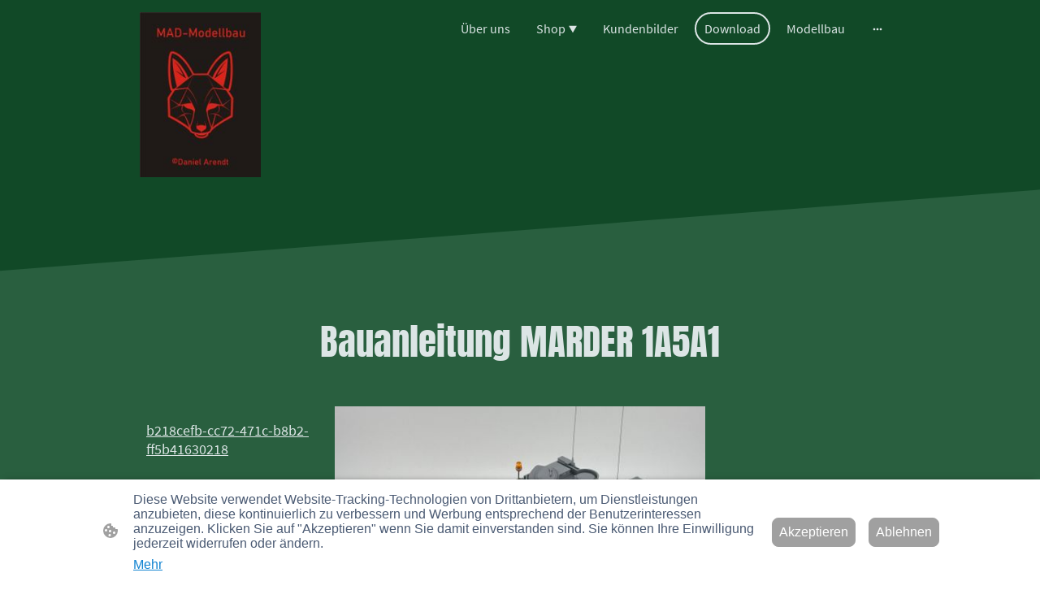

--- FILE ---
content_type: text/html
request_url: https://www.mad-modellbau.de/download-1
body_size: 33276
content:
<!DOCTYPE html>
<html lang="de">
    <head>
        <title >Download - Bauanleitungen</title>
        <meta key="content" httpEquiv="Content-Type" content="text/html; charset=UTF-8" />
        <meta name="viewport" content="width=device-width, initial-scale=1.0"/>
        <meta name="generator" content=MyWebsite NOW/>
        <meta charset="utf-8" />
        <link rel="stylesheet" href="/-_-/common/styles/style.f7aa22e900518a42.css">
        <script type="application/ld+json">
                    {"@context":"https://schema.org","@type":"LocalBusiness","address":{"@type":"PostalAddress","addressLocality":"Neuhausen ob Eck","streetAddress":"Danningen 8"},"telephone":"+49 15236355040","logo":"/-_-/resources/images/files/286e7bfc-8ecf-4e0e-9f43-206fbac69498/88e0d002-abc0-4a0f-b324-54b61628bec6?o=rs:fill:1459:1987:1:1/g:sm/","url":"https://mad-modellbau.de","longitude":8.984973,"latitude":47.9843951,"name":"Mad-Modellbau","sameAs":["","","","","",""],"openingHours":["Mo 07:00-18:00","Tu 07:00-18:00","We 07:00-18:00","Th 07:00-18:00","Fr 07:00-18:00","Sa ","Su "],"email":"mad-modellbau@gmx.de","founder":"Daniel Arendt"}
                </script><link rel="shortcut icon" href="/favicon.ico?v=1766343806780" type="image/x-icon" /><link rel="icon" href="/favicon.ico?v=1766343806780" type="image/x-icon" /><link rel="apple-touch-icon" sizes="180x180" href="/apple-touch-icon.png?v=1766343806780" type="image/png" /><link rel="icon" type="image/png" sizes="32x32" href="/favicon-32x32.png?v=1766343806780" type="image/png" /><link rel="icon" type="image/png" sizes="192x192" href="/android-chrome-192x192.png?v=1766343806780" type="image/png" /><link rel="icon" type="image/png" sizes="16x16" href="/favicon-16x16.png?v=1766343806780" type="image/png" /><link rel="manifest" href="/manifest.json?v=1766343806780" />
        <style>@font-face {                src: url("/-_-/common/fonts/PlayfairDisplay-latin_latin-ext-regular.eot");                src: local("PlayfairDisplay Regular"), local("PlayfairDisplay-Regular");                src: url("/-_-/common/fonts/PlayfairDisplay-latin_latin-ext-regular.eot?#iefix") format("embedded-opentype");                src: url("/-_-/common/fonts/PlayfairDisplay-latin_latin-ext-regular.woff2") format("woff2");                src: url("/-_-/common/fonts/PlayfairDisplay-latin_latin-ext-regular.woff") format("woff");                src: url("/-_-/common/fonts/PlayfairDisplay-latin_latin-ext-regular.ttf") format("truetype");                src: url("/-_-/common/fonts/PlayfairDisplay-latin_latin-ext-regular.svg#PlayfairDisplay") format("svg");                font-family: PlayfairDisplay;                font-style: normal;                font-weight: 400;                src: url("/-_-/common/fonts/PlayfairDisplay-latin_latin-ext-regular.woff") format("woff");                }                @font-face {                src: url("/-_-/common/fonts/PlayfairDisplay-latin_latin-ext-italic.eot");                src: local("PlayfairDisplay Italic"), local("PlayfairDisplay-Italic");                src: url("/-_-/common/fonts/PlayfairDisplay-latin_latin-ext-italic.eot?#iefix") format("embedded-opentype");                src: url("/-_-/common/fonts/PlayfairDisplay-latin_latin-ext-italic.woff2") format("woff2");                src: url("/-_-/common/fonts/PlayfairDisplay-latin_latin-ext-italic.woff") format("woff");                src: url("/-_-/common/fonts/PlayfairDisplay-latin_latin-ext-italic.ttf") format("truetype");                src: url("/-_-/common/fonts/PlayfairDisplay-latin_latin-ext-italic.svg#PlayfairDisplay") format("svg");                font-family: PlayfairDisplay;                font-style: italic;                font-weight: 400;                src: url("/-_-/common/fonts/PlayfairDisplay-latin_latin-ext-italic.woff") format("woff");                }                @font-face {                src: url("/-_-/common/fonts/PlayfairDisplay-latin_latin-ext-600.eot");                src: local("PlayfairDisplay SemiBold"), local("PlayfairDisplay-SemiBold");                src: url("/-_-/common/fonts/PlayfairDisplay-latin_latin-ext-600.eot?#iefix") format("embedded-opentype");                src: url("/-_-/common/fonts/PlayfairDisplay-latin_latin-ext-600.woff2") format("woff2");                src: url("/-_-/common/fonts/PlayfairDisplay-latin_latin-ext-600.woff") format("woff");                src: url("/-_-/common/fonts/PlayfairDisplay-latin_latin-ext-600.ttf") format("truetype");                src: url("/-_-/common/fonts/PlayfairDisplay-latin_latin-ext-600.svg#PlayfairDisplay") format("svg");                font-family: PlayfairDisplay;                font-style: normal;                font-weight: 600;                src: url("/-_-/common/fonts/PlayfairDisplay-latin_latin-ext-600.woff") format("woff");                }                @font-face {                src: url("/-_-/common/fonts/PlayfairDisplay-latin_latin-ext-600italic.eot");                src: local("PlayfairDisplay SemiBoldItalic"), local("PlayfairDisplay-SemiBoldItalic");                src: url("/-_-/common/fonts/PlayfairDisplay-latin_latin-ext-600italic.eot?#iefix") format("embedded-opentype");                src: url("/-_-/common/fonts/PlayfairDisplay-latin_latin-ext-600italic.woff2") format("woff2");                src: url("/-_-/common/fonts/PlayfairDisplay-latin_latin-ext-600italic.woff") format("woff");                src: url("/-_-/common/fonts/PlayfairDisplay-latin_latin-ext-600italic.ttf") format("truetype");                src: url("/-_-/common/fonts/PlayfairDisplay-latin_latin-ext-600italic.svg#PlayfairDisplay") format("svg");                font-family: PlayfairDisplay;                font-style: italic;                font-weight: 600;                src: url("/-_-/common/fonts/PlayfairDisplay-latin_latin-ext-600italic.woff") format("woff");                }                @font-face {                src: url("/-_-/common/fonts/PlayfairDisplay-latin_latin-ext-700.eot");                src: local("PlayfairDisplay Bold"), local("PlayfairDisplay-Bold");                src: url("/-_-/common/fonts/PlayfairDisplay-latin_latin-ext-700.eot?#iefix") format("embedded-opentype");                src: url("/-_-/common/fonts/PlayfairDisplay-latin_latin-ext-700.woff2") format("woff2");                src: url("/-_-/common/fonts/PlayfairDisplay-latin_latin-ext-700.woff") format("woff");                src: url("/-_-/common/fonts/PlayfairDisplay-latin_latin-ext-700.ttf") format("truetype");                src: url("/-_-/common/fonts/PlayfairDisplay-latin_latin-ext-700.svg#PlayfairDisplay") format("svg");                font-family: PlayfairDisplay;                font-style: normal;                font-weight: 700;                src: url("/-_-/common/fonts/PlayfairDisplay-latin_latin-ext-700.woff") format("woff");                }                @font-face {                src: url("/-_-/common/fonts/PlayfairDisplay-latin_latin-ext-700italic.eot");                src: local("PlayfairDisplay BoldItalic"), local("PlayfairDisplay-BoldItalic");                src: url("/-_-/common/fonts/PlayfairDisplay-latin_latin-ext-700italic.eot?#iefix") format("embedded-opentype");                src: url("/-_-/common/fonts/PlayfairDisplay-latin_latin-ext-700italic.woff2") format("woff2");                src: url("/-_-/common/fonts/PlayfairDisplay-latin_latin-ext-700italic.woff") format("woff");                src: url("/-_-/common/fonts/PlayfairDisplay-latin_latin-ext-700italic.ttf") format("truetype");                src: url("/-_-/common/fonts/PlayfairDisplay-latin_latin-ext-700italic.svg#PlayfairDisplay") format("svg");                font-family: PlayfairDisplay;                font-style: italic;                font-weight: 700;                src: url("/-_-/common/fonts/PlayfairDisplay-latin_latin-ext-700italic.woff") format("woff");                }                @font-face {                src: url("/-_-/common/fonts/PlayfairDisplay-latin_latin-ext-800.eot");                src: local("PlayfairDisplay ExtraBold"), local("PlayfairDisplay-ExtraBold");                src: url("/-_-/common/fonts/PlayfairDisplay-latin_latin-ext-800.eot?#iefix") format("embedded-opentype");                src: url("/-_-/common/fonts/PlayfairDisplay-latin_latin-ext-800.woff2") format("woff2");                src: url("/-_-/common/fonts/PlayfairDisplay-latin_latin-ext-800.woff") format("woff");                src: url("/-_-/common/fonts/PlayfairDisplay-latin_latin-ext-800.ttf") format("truetype");                src: url("/-_-/common/fonts/PlayfairDisplay-latin_latin-ext-800.svg#PlayfairDisplay") format("svg");                font-family: PlayfairDisplay;                font-style: normal;                font-weight: 800;                src: url("/-_-/common/fonts/PlayfairDisplay-latin_latin-ext-800.woff") format("woff");                }                @font-face {                src: url("/-_-/common/fonts/PlayfairDisplay-latin_latin-ext-800italic.eot");                src: local("PlayfairDisplay ExtraBoldItalic"), local("PlayfairDisplay-ExtraBoldItalic");                src: url("/-_-/common/fonts/PlayfairDisplay-latin_latin-ext-800italic.eot?#iefix") format("embedded-opentype");                src: url("/-_-/common/fonts/PlayfairDisplay-latin_latin-ext-800italic.woff2") format("woff2");                src: url("/-_-/common/fonts/PlayfairDisplay-latin_latin-ext-800italic.woff") format("woff");                src: url("/-_-/common/fonts/PlayfairDisplay-latin_latin-ext-800italic.ttf") format("truetype");                src: url("/-_-/common/fonts/PlayfairDisplay-latin_latin-ext-800italic.svg#PlayfairDisplay") format("svg");                font-family: PlayfairDisplay;                font-style: italic;                font-weight: 800;                src: url("/-_-/common/fonts/PlayfairDisplay-latin_latin-ext-800italic.woff") format("woff");                }                @font-face {                src: url("/-_-/common/fonts/PlayfairDisplay-latin_latin-ext-900.eot");                src: local("PlayfairDisplay Black"), local("PlayfairDisplay-Black");                src: url("/-_-/common/fonts/PlayfairDisplay-latin_latin-ext-900.eot?#iefix") format("embedded-opentype");                src: url("/-_-/common/fonts/PlayfairDisplay-latin_latin-ext-900.woff2") format("woff2");                src: url("/-_-/common/fonts/PlayfairDisplay-latin_latin-ext-900.woff") format("woff");                src: url("/-_-/common/fonts/PlayfairDisplay-latin_latin-ext-900.ttf") format("truetype");                src: url("/-_-/common/fonts/PlayfairDisplay-latin_latin-ext-900.svg#PlayfairDisplay") format("svg");                font-family: PlayfairDisplay;                font-style: normal;                font-weight: 900;                src: url("/-_-/common/fonts/PlayfairDisplay-latin_latin-ext-900.woff") format("woff");                }                @font-face {                src: url("/-_-/common/fonts/PlayfairDisplay-latin_latin-ext-900italic.eot");                src: local("PlayfairDisplay BlackItalic"), local("PlayfairDisplay-BlackItalic");                src: url("/-_-/common/fonts/PlayfairDisplay-latin_latin-ext-900italic.eot?#iefix") format("embedded-opentype");                src: url("/-_-/common/fonts/PlayfairDisplay-latin_latin-ext-900italic.woff2") format("woff2");                src: url("/-_-/common/fonts/PlayfairDisplay-latin_latin-ext-900italic.woff") format("woff");                src: url("/-_-/common/fonts/PlayfairDisplay-latin_latin-ext-900italic.ttf") format("truetype");                src: url("/-_-/common/fonts/PlayfairDisplay-latin_latin-ext-900italic.svg#PlayfairDisplay") format("svg");                font-family: PlayfairDisplay;                font-style: italic;                font-weight: 900;                src: url("/-_-/common/fonts/PlayfairDisplay-latin_latin-ext-900italic.woff") format("woff");                }                @font-face {                src: url("/-_-/common/fonts/SourceSansPro-latin_latin-ext-200.eot");                src: local("SourceSansPro ExtraLight"), local("SourceSansPro-ExtraLight");                src: url("/-_-/common/fonts/SourceSansPro-latin_latin-ext-200.eot?#iefix") format("embedded-opentype");                src: url("/-_-/common/fonts/SourceSansPro-latin_latin-ext-200.woff2") format("woff2");                src: url("/-_-/common/fonts/SourceSansPro-latin_latin-ext-200.woff") format("woff");                src: url("/-_-/common/fonts/SourceSansPro-latin_latin-ext-200.ttf") format("truetype");                src: url("/-_-/common/fonts/SourceSansPro-latin_latin-ext-200.svg#SourceSansPro") format("svg");                font-family: SourceSansPro;                font-style: normal;                font-weight: 200;                src: url("/-_-/common/fonts/SourceSansPro-latin_latin-ext-200.woff") format("woff");                }                @font-face {                src: url("/-_-/common/fonts/SourceSansPro-latin_latin-ext-200italic.eot");                src: local("SourceSansPro ExtraLightItalic"), local("SourceSansPro-ExtraLightItalic");                src: url("/-_-/common/fonts/SourceSansPro-latin_latin-ext-200italic.eot?#iefix") format("embedded-opentype");                src: url("/-_-/common/fonts/SourceSansPro-latin_latin-ext-200italic.woff2") format("woff2");                src: url("/-_-/common/fonts/SourceSansPro-latin_latin-ext-200italic.woff") format("woff");                src: url("/-_-/common/fonts/SourceSansPro-latin_latin-ext-200italic.ttf") format("truetype");                src: url("/-_-/common/fonts/SourceSansPro-latin_latin-ext-200italic.svg#SourceSansPro") format("svg");                font-family: SourceSansPro;                font-style: italic;                font-weight: 200;                src: url("/-_-/common/fonts/SourceSansPro-latin_latin-ext-200italic.woff") format("woff");                }                @font-face {                src: url("/-_-/common/fonts/SourceSansPro-latin_latin-ext-300.eot");                src: local("SourceSansPro Light"), local("SourceSansPro-Light");                src: url("/-_-/common/fonts/SourceSansPro-latin_latin-ext-300.eot?#iefix") format("embedded-opentype");                src: url("/-_-/common/fonts/SourceSansPro-latin_latin-ext-300.woff2") format("woff2");                src: url("/-_-/common/fonts/SourceSansPro-latin_latin-ext-300.woff") format("woff");                src: url("/-_-/common/fonts/SourceSansPro-latin_latin-ext-300.ttf") format("truetype");                src: url("/-_-/common/fonts/SourceSansPro-latin_latin-ext-300.svg#SourceSansPro") format("svg");                font-family: SourceSansPro;                font-style: normal;                font-weight: 300;                src: url("/-_-/common/fonts/SourceSansPro-latin_latin-ext-300.woff") format("woff");                }                @font-face {                src: url("/-_-/common/fonts/SourceSansPro-latin_latin-ext-300italic.eot");                src: local("SourceSansPro LightItalic"), local("SourceSansPro-LightItalic");                src: url("/-_-/common/fonts/SourceSansPro-latin_latin-ext-300italic.eot?#iefix") format("embedded-opentype");                src: url("/-_-/common/fonts/SourceSansPro-latin_latin-ext-300italic.woff2") format("woff2");                src: url("/-_-/common/fonts/SourceSansPro-latin_latin-ext-300italic.woff") format("woff");                src: url("/-_-/common/fonts/SourceSansPro-latin_latin-ext-300italic.ttf") format("truetype");                src: url("/-_-/common/fonts/SourceSansPro-latin_latin-ext-300italic.svg#SourceSansPro") format("svg");                font-family: SourceSansPro;                font-style: italic;                font-weight: 300;                src: url("/-_-/common/fonts/SourceSansPro-latin_latin-ext-300italic.woff") format("woff");                }                @font-face {                src: url("/-_-/common/fonts/SourceSansPro-latin_latin-ext-regular.eot");                src: local("SourceSansPro Regular"), local("SourceSansPro-Regular");                src: url("/-_-/common/fonts/SourceSansPro-latin_latin-ext-regular.eot?#iefix") format("embedded-opentype");                src: url("/-_-/common/fonts/SourceSansPro-latin_latin-ext-regular.woff2") format("woff2");                src: url("/-_-/common/fonts/SourceSansPro-latin_latin-ext-regular.woff") format("woff");                src: url("/-_-/common/fonts/SourceSansPro-latin_latin-ext-regular.ttf") format("truetype");                src: url("/-_-/common/fonts/SourceSansPro-latin_latin-ext-regular.svg#SourceSansPro") format("svg");                font-family: SourceSansPro;                font-style: normal;                font-weight: 400;                src: url("/-_-/common/fonts/SourceSansPro-latin_latin-ext-regular.woff") format("woff");                }                @font-face {                src: url("/-_-/common/fonts/SourceSansPro-latin_latin-ext-600.eot");                src: local("SourceSansPro SemiBold"), local("SourceSansPro-SemiBold");                src: url("/-_-/common/fonts/SourceSansPro-latin_latin-ext-600.eot?#iefix") format("embedded-opentype");                src: url("/-_-/common/fonts/SourceSansPro-latin_latin-ext-600.woff2") format("woff2");                src: url("/-_-/common/fonts/SourceSansPro-latin_latin-ext-600.woff") format("woff");                src: url("/-_-/common/fonts/SourceSansPro-latin_latin-ext-600.ttf") format("truetype");                src: url("/-_-/common/fonts/SourceSansPro-latin_latin-ext-600.svg#SourceSansPro") format("svg");                font-family: SourceSansPro;                font-style: normal;                font-weight: 600;                src: url("/-_-/common/fonts/SourceSansPro-latin_latin-ext-600.woff") format("woff");                }                @font-face {                src: url("/-_-/common/fonts/SourceSansPro-latin_latin-ext-600italic.eot");                src: local("SourceSansPro SemiBoldItalic"), local("SourceSansPro-SemiBoldItalic");                src: url("/-_-/common/fonts/SourceSansPro-latin_latin-ext-600italic.eot?#iefix") format("embedded-opentype");                src: url("/-_-/common/fonts/SourceSansPro-latin_latin-ext-600italic.woff2") format("woff2");                src: url("/-_-/common/fonts/SourceSansPro-latin_latin-ext-600italic.woff") format("woff");                src: url("/-_-/common/fonts/SourceSansPro-latin_latin-ext-600italic.ttf") format("truetype");                src: url("/-_-/common/fonts/SourceSansPro-latin_latin-ext-600italic.svg#SourceSansPro") format("svg");                font-family: SourceSansPro;                font-style: italic;                font-weight: 600;                src: url("/-_-/common/fonts/SourceSansPro-latin_latin-ext-600italic.woff") format("woff");                }                @font-face {                src: url("/-_-/common/fonts/SourceSansPro-latin_latin-ext-700.eot");                src: local("SourceSansPro Bold"), local("SourceSansPro-Bold");                src: url("/-_-/common/fonts/SourceSansPro-latin_latin-ext-700.eot?#iefix") format("embedded-opentype");                src: url("/-_-/common/fonts/SourceSansPro-latin_latin-ext-700.woff2") format("woff2");                src: url("/-_-/common/fonts/SourceSansPro-latin_latin-ext-700.woff") format("woff");                src: url("/-_-/common/fonts/SourceSansPro-latin_latin-ext-700.ttf") format("truetype");                src: url("/-_-/common/fonts/SourceSansPro-latin_latin-ext-700.svg#SourceSansPro") format("svg");                font-family: SourceSansPro;                font-style: normal;                font-weight: 700;                src: url("/-_-/common/fonts/SourceSansPro-latin_latin-ext-700.woff") format("woff");                }                @font-face {                src: url("/-_-/common/fonts/SourceSansPro-latin_latin-ext-800.eot");                src: local("SourceSansPro ExtraBold"), local("SourceSansPro-ExtraBold");                src: url("/-_-/common/fonts/SourceSansPro-latin_latin-ext-800.eot?#iefix") format("embedded-opentype");                src: url("/-_-/common/fonts/SourceSansPro-latin_latin-ext-800.woff2") format("woff2");                src: url("/-_-/common/fonts/SourceSansPro-latin_latin-ext-800.woff") format("woff");                src: url("/-_-/common/fonts/SourceSansPro-latin_latin-ext-800.ttf") format("truetype");                src: url("/-_-/common/fonts/SourceSansPro-latin_latin-ext-800.svg#SourceSansPro") format("svg");                font-family: SourceSansPro;                font-style: normal;                font-weight: 800;                src: url("/-_-/common/fonts/SourceSansPro-latin_latin-ext-800.woff") format("woff");                }                @font-face {                src: url("/-_-/common/fonts/SourceSansPro-latin_latin-ext-800italic.eot");                src: local("SourceSansPro ExtraBoldItalic"), local("SourceSansPro-ExtraBoldItalic");                src: url("/-_-/common/fonts/SourceSansPro-latin_latin-ext-800italic.eot?#iefix") format("embedded-opentype");                src: url("/-_-/common/fonts/SourceSansPro-latin_latin-ext-800italic.woff2") format("woff2");                src: url("/-_-/common/fonts/SourceSansPro-latin_latin-ext-800italic.woff") format("woff");                src: url("/-_-/common/fonts/SourceSansPro-latin_latin-ext-800italic.ttf") format("truetype");                src: url("/-_-/common/fonts/SourceSansPro-latin_latin-ext-800italic.svg#SourceSansPro") format("svg");                font-family: SourceSansPro;                font-style: italic;                font-weight: 800;                src: url("/-_-/common/fonts/SourceSansPro-latin_latin-ext-800italic.woff") format("woff");                }                @font-face {                src: url("/-_-/common/fonts/SourceSansPro-latin_latin-ext-900.eot");                src: local("SourceSansPro Black"), local("SourceSansPro-Black");                src: url("/-_-/common/fonts/SourceSansPro-latin_latin-ext-900.eot?#iefix") format("embedded-opentype");                src: url("/-_-/common/fonts/SourceSansPro-latin_latin-ext-900.woff2") format("woff2");                src: url("/-_-/common/fonts/SourceSansPro-latin_latin-ext-900.woff") format("woff");                src: url("/-_-/common/fonts/SourceSansPro-latin_latin-ext-900.ttf") format("truetype");                src: url("/-_-/common/fonts/SourceSansPro-latin_latin-ext-900.svg#SourceSansPro") format("svg");                font-family: SourceSansPro;                font-style: normal;                font-weight: 900;                src: url("/-_-/common/fonts/SourceSansPro-latin_latin-ext-900.woff") format("woff");                }                @font-face {                src: url("/-_-/common/fonts/SourceSansPro-latin_latin-ext-900italic.eot");                src: local("SourceSansPro BlackItalic"), local("SourceSansPro-BlackItalic");                src: url("/-_-/common/fonts/SourceSansPro-latin_latin-ext-900italic.eot?#iefix") format("embedded-opentype");                src: url("/-_-/common/fonts/SourceSansPro-latin_latin-ext-900italic.woff2") format("woff2");                src: url("/-_-/common/fonts/SourceSansPro-latin_latin-ext-900italic.woff") format("woff");                src: url("/-_-/common/fonts/SourceSansPro-latin_latin-ext-900italic.ttf") format("truetype");                src: url("/-_-/common/fonts/SourceSansPro-latin_latin-ext-900italic.svg#SourceSansPro") format("svg");                font-family: SourceSansPro;                font-style: italic;                font-weight: 900;                src: url("/-_-/common/fonts/SourceSansPro-latin_latin-ext-900italic.woff") format("woff");                }                </style><style>        .accessNavigationLink {            font-family: 'Open Sans', sans-serif;            border-radius: 8px;            text-align: center;            padding: 13px 0;            color: #0000ff;            font-size: 16px;            font-weight: 700;            width: 100%;            top:-50px;            position: absolute;            text-decoration: none;        }        .accessNavigationLink:focus-visible {            top:5px;            outline: 2px solid #0000ff;            outline-offset: 2px;            box-shadow: 0 0 0 2px #ffffff;            left:6px;            width:calc(100% - 6px);            position:static;            display: block;            margin-top: 5px;            margin-left: 6px;            background-color: #ffffff;        }        .accessNavigationList{            margin:0;            list-style:none;            padding:0;            z-index:1;            position:relative;        }    </style><style>.theming-theme-accent1-sticky {                color: #33aa62 !important;            }            .theming-theme-accent2-sticky {                color: #4da671 !important;            }            .theming-theme-accent3-sticky {                color: #62a37e !important;            }            .theming-theme-light-sticky {                color: #dce5e5 !important;            }            .theming-theme-dark-sticky {                color: #959595 !important;            }            .theming-basic-Grey-sticky {                color: #959595 !important;            }            .theming-basic-Red-sticky {                color: #fd6060 !important;            }            .theming-basic-Orange-sticky {                color: #ee7205 !important;            }            .theming-basic-Yellow-sticky {                color: #f2c200 !important;            }            .theming-basic-Green-sticky {                color: #2fac1b !important;            }            .theming-basic-Cyan-sticky {                color: #00bbde !important;            }            .theming-basic-Blue-sticky {                color: #8989f9 !important;            }            .theming-basic-Purple-sticky {                color: #f73efa !important;            }            </style><style></style><style></style><style></style><style></style><style></style><style>.logo-26fffa98-0f26-4a4a-9c8a-479f67e4f143 .theming-theme-accent1 {                color: #33aa62 !important;            }            .logo-26fffa98-0f26-4a4a-9c8a-479f67e4f143 .theming-theme-accent2 {                color: #4da671 !important;            }            .logo-26fffa98-0f26-4a4a-9c8a-479f67e4f143 .theming-theme-accent3 {                color: #62a37e !important;            }            .logo-26fffa98-0f26-4a4a-9c8a-479f67e4f143 .theming-theme-light {                color: #dce5e5 !important;            }            .logo-26fffa98-0f26-4a4a-9c8a-479f67e4f143 .theming-theme-dark {                color: #959595 !important;            }            .logo-26fffa98-0f26-4a4a-9c8a-479f67e4f143 .theming-basic-Grey {                color: #959595 !important;            }            .logo-26fffa98-0f26-4a4a-9c8a-479f67e4f143 .theming-basic-Red {                color: #fd6060 !important;            }            .logo-26fffa98-0f26-4a4a-9c8a-479f67e4f143 .theming-basic-Orange {                color: #ee7205 !important;            }            .logo-26fffa98-0f26-4a4a-9c8a-479f67e4f143 .theming-basic-Yellow {                color: #f2c200 !important;            }            .logo-26fffa98-0f26-4a4a-9c8a-479f67e4f143 .theming-basic-Green {                color: #2fac1b !important;            }            .logo-26fffa98-0f26-4a4a-9c8a-479f67e4f143 .theming-basic-Cyan {                color: #00bbde !important;            }            .logo-26fffa98-0f26-4a4a-9c8a-479f67e4f143 .theming-basic-Blue {                color: #8989f9 !important;            }            .logo-26fffa98-0f26-4a4a-9c8a-479f67e4f143 .theming-basic-Purple {                color: #f73efa !important;            }            </style><style>@media (min-width: 0px) and (max-width: 767.95px){                    .module-container-016f0419-8923-4f48-8216-42724fe705f8 {                        display: none !important;                    }                }@media (min-width: 768px) and (max-width: 1023.95px){                    .module-container-016f0419-8923-4f48-8216-42724fe705f8 {                        display: none !important;                    }                }</style><style></style><style>    .downloadWarningOverlay {        position: fixed;        z-index: 1000;        left: 0;        top: 0;        width: 100%;        height: 100%;        background-color: rgba(0, 0, 0, 0.65);        display: none;    }    .showElement {        display: block;    }    .downloadWarningModal {        background-color: rgb(255,255,255);        position: fixed;        left: 50%;        top: 50%;        transform: translate(-50%, -50%);        max-width: 480px;        width: calc(100% - 10px);        padding: 24px 36px;        pointer-events: none;        opacity: 0;        transition: all 300ms ease-in-out;        z-index: 1001;        border-radius: 8px;    }    .showModal {        opacity: 1;        pointer-events: auto;    }    .downladWarningBtnContainer {    	margin-top: 24px;        display: flex;        justify-content: center;    }    .downladWarningBtnContainer a:focus,    .downladWarningBtnContainer button:focus  {    	outline: 2px solid #0000ff;        outline-offset: 2px;        box-shadow: 0 0 0 2px #ffffff;    }    .downladWarningBtn {    	min-width: 60px;        cursor: pointer;        display: inline-block;        padding: 9px 18px;        font-size: 14px;        margin-top: 8px;        word-break: break-word;        font-weight: normal;        border-radius: 5px;        margin: 0 8px;        overflow-wrap: break-word;        border: none;        display: flex;        align-items: center;        position: relative;    }    .downladWarningBtn a[data-link-type=document] {        position: absolute;        display: block;        left: 0;        top: 0;        width: 100%;        height: 100%;    }    @media screen and (max-width: 450px){        .downladWarningBtnContainer {            align-items: center;            flex-direction: column-reverse;        }        .downladWarningBtn {            margin: 10px;            justify-content: center;        }    }    </style><style></style><style></style><style>@font-face {src: url("/-_-/common/fonts/Anton-latin_latin-ext-regular.eot");src: local("Anton Regular"), local("Anton-Regular");src: url("/-_-/common/fonts/Anton-latin_latin-ext-regular.eot?#iefix") format("embedded-opentype");src: url("/-_-/common/fonts/Anton-latin_latin-ext-regular.woff2") format("woff2");src: url("/-_-/common/fonts/Anton-latin_latin-ext-regular.woff") format("woff");src: url("/-_-/common/fonts/Anton-latin_latin-ext-regular.ttf") format("truetype");src: url("/-_-/common/fonts/Anton-latin_latin-ext-regular.svg#Anton") format("svg");font-family: Anton;font-style: normal;font-weight: 400;src: url("/-_-/common/fonts/Anton-latin_latin-ext-regular.woff") format("woff");}</style><style>.heading-module-9444006f-bec5-41cd-9a8b-1b4aab70a5b9 .theming-theme-accent1 {                color: #3dc573 !important;            }            .heading-module-9444006f-bec5-41cd-9a8b-1b4aab70a5b9 .theming-theme-accent2 {                color: #5bc185 !important;            }            .heading-module-9444006f-bec5-41cd-9a8b-1b4aab70a5b9 .theming-theme-accent3 {                color: #73bd93 !important;            }            .heading-module-9444006f-bec5-41cd-9a8b-1b4aab70a5b9 .theming-theme-light {                color: #dce5e5 !important;            }            .heading-module-9444006f-bec5-41cd-9a8b-1b4aab70a5b9 .theming-theme-dark {                color: #aeaeae !important;            }            .heading-module-9444006f-bec5-41cd-9a8b-1b4aab70a5b9 .theming-basic-Grey {                color: #aeaeae !important;            }            .heading-module-9444006f-bec5-41cd-9a8b-1b4aab70a5b9 .theming-basic-Red {                color: #fd8e8d !important;            }            .heading-module-9444006f-bec5-41cd-9a8b-1b4aab70a5b9 .theming-basic-Orange {                color: #ff915e !important;            }            .heading-module-9444006f-bec5-41cd-9a8b-1b4aab70a5b9 .theming-basic-Yellow {                color: #f2c200 !important;            }            .heading-module-9444006f-bec5-41cd-9a8b-1b4aab70a5b9 .theming-basic-Green {                color: #38c821 !important;            }            .heading-module-9444006f-bec5-41cd-9a8b-1b4aab70a5b9 .theming-basic-Cyan {                color: #00bee1 !important;            }            .heading-module-9444006f-bec5-41cd-9a8b-1b4aab70a5b9 .theming-basic-Blue {                color: #a6a6fb !important;            }            .heading-module-9444006f-bec5-41cd-9a8b-1b4aab70a5b9 .theming-basic-Purple {                color: #f97ffb !important;            }            </style><style>.text-fb570532-1b2d-4ece-aaf7-7d8e24babecc .theming-theme-accent1 {                color: #3dc573 !important;            }            .text-fb570532-1b2d-4ece-aaf7-7d8e24babecc .theming-theme-accent2 {                color: #5bc185 !important;            }            .text-fb570532-1b2d-4ece-aaf7-7d8e24babecc .theming-theme-accent3 {                color: #73bd93 !important;            }            .text-fb570532-1b2d-4ece-aaf7-7d8e24babecc .theming-theme-light {                color: #dce5e5 !important;            }            .text-fb570532-1b2d-4ece-aaf7-7d8e24babecc .theming-theme-dark {                color: #aeaeae !important;            }            .text-fb570532-1b2d-4ece-aaf7-7d8e24babecc .theming-basic-Grey {                color: #aeaeae !important;            }            .text-fb570532-1b2d-4ece-aaf7-7d8e24babecc .theming-basic-Red {                color: #fd8e8d !important;            }            .text-fb570532-1b2d-4ece-aaf7-7d8e24babecc .theming-basic-Orange {                color: #ff915e !important;            }            .text-fb570532-1b2d-4ece-aaf7-7d8e24babecc .theming-basic-Yellow {                color: #f2c200 !important;            }            .text-fb570532-1b2d-4ece-aaf7-7d8e24babecc .theming-basic-Green {                color: #38c821 !important;            }            .text-fb570532-1b2d-4ece-aaf7-7d8e24babecc .theming-basic-Cyan {                color: #00bee1 !important;            }            .text-fb570532-1b2d-4ece-aaf7-7d8e24babecc .theming-basic-Blue {                color: #a6a6fb !important;            }            .text-fb570532-1b2d-4ece-aaf7-7d8e24babecc .theming-basic-Purple {                color: #f97ffb !important;            }            </style><style></style><style></style><style></style><style>.heading-module-9b8b5750-a0f5-4eec-b690-4e2737fdd1db .theming-theme-accent1 {                color: #3dc573 !important;            }            .heading-module-9b8b5750-a0f5-4eec-b690-4e2737fdd1db .theming-theme-accent2 {                color: #5bc185 !important;            }            .heading-module-9b8b5750-a0f5-4eec-b690-4e2737fdd1db .theming-theme-accent3 {                color: #73bd93 !important;            }            .heading-module-9b8b5750-a0f5-4eec-b690-4e2737fdd1db .theming-theme-light {                color: #dce5e5 !important;            }            .heading-module-9b8b5750-a0f5-4eec-b690-4e2737fdd1db .theming-theme-dark {                color: #aeaeae !important;            }            .heading-module-9b8b5750-a0f5-4eec-b690-4e2737fdd1db .theming-basic-Grey {                color: #aeaeae !important;            }            .heading-module-9b8b5750-a0f5-4eec-b690-4e2737fdd1db .theming-basic-Red {                color: #fd8e8d !important;            }            .heading-module-9b8b5750-a0f5-4eec-b690-4e2737fdd1db .theming-basic-Orange {                color: #ff915e !important;            }            .heading-module-9b8b5750-a0f5-4eec-b690-4e2737fdd1db .theming-basic-Yellow {                color: #f2c200 !important;            }            .heading-module-9b8b5750-a0f5-4eec-b690-4e2737fdd1db .theming-basic-Green {                color: #38c821 !important;            }            .heading-module-9b8b5750-a0f5-4eec-b690-4e2737fdd1db .theming-basic-Cyan {                color: #00bee1 !important;            }            .heading-module-9b8b5750-a0f5-4eec-b690-4e2737fdd1db .theming-basic-Blue {                color: #a6a6fb !important;            }            .heading-module-9b8b5750-a0f5-4eec-b690-4e2737fdd1db .theming-basic-Purple {                color: #f97ffb !important;            }            </style><style>.text-70ba1646-71ce-4b5a-af9c-a4e89951dd88 .theming-theme-accent1 {                color: #3dc573 !important;            }            .text-70ba1646-71ce-4b5a-af9c-a4e89951dd88 .theming-theme-accent2 {                color: #5bc185 !important;            }            .text-70ba1646-71ce-4b5a-af9c-a4e89951dd88 .theming-theme-accent3 {                color: #73bd93 !important;            }            .text-70ba1646-71ce-4b5a-af9c-a4e89951dd88 .theming-theme-light {                color: #dce5e5 !important;            }            .text-70ba1646-71ce-4b5a-af9c-a4e89951dd88 .theming-theme-dark {                color: #aeaeae !important;            }            .text-70ba1646-71ce-4b5a-af9c-a4e89951dd88 .theming-basic-Grey {                color: #aeaeae !important;            }            .text-70ba1646-71ce-4b5a-af9c-a4e89951dd88 .theming-basic-Red {                color: #fd8e8d !important;            }            .text-70ba1646-71ce-4b5a-af9c-a4e89951dd88 .theming-basic-Orange {                color: #ff915e !important;            }            .text-70ba1646-71ce-4b5a-af9c-a4e89951dd88 .theming-basic-Yellow {                color: #f2c200 !important;            }            .text-70ba1646-71ce-4b5a-af9c-a4e89951dd88 .theming-basic-Green {                color: #38c821 !important;            }            .text-70ba1646-71ce-4b5a-af9c-a4e89951dd88 .theming-basic-Cyan {                color: #00bee1 !important;            }            .text-70ba1646-71ce-4b5a-af9c-a4e89951dd88 .theming-basic-Blue {                color: #a6a6fb !important;            }            .text-70ba1646-71ce-4b5a-af9c-a4e89951dd88 .theming-basic-Purple {                color: #f97ffb !important;            }            </style><style></style><style></style><style></style><style>.heading-module-153f0b07-58df-4196-a46a-1bb401fd4dc5 .theming-theme-accent1 {                color: #3dc573 !important;            }            .heading-module-153f0b07-58df-4196-a46a-1bb401fd4dc5 .theming-theme-accent2 {                color: #5bc185 !important;            }            .heading-module-153f0b07-58df-4196-a46a-1bb401fd4dc5 .theming-theme-accent3 {                color: #73bd93 !important;            }            .heading-module-153f0b07-58df-4196-a46a-1bb401fd4dc5 .theming-theme-light {                color: #dce5e5 !important;            }            .heading-module-153f0b07-58df-4196-a46a-1bb401fd4dc5 .theming-theme-dark {                color: #aeaeae !important;            }            .heading-module-153f0b07-58df-4196-a46a-1bb401fd4dc5 .theming-basic-Grey {                color: #aeaeae !important;            }            .heading-module-153f0b07-58df-4196-a46a-1bb401fd4dc5 .theming-basic-Red {                color: #fd8e8d !important;            }            .heading-module-153f0b07-58df-4196-a46a-1bb401fd4dc5 .theming-basic-Orange {                color: #ff915e !important;            }            .heading-module-153f0b07-58df-4196-a46a-1bb401fd4dc5 .theming-basic-Yellow {                color: #f2c200 !important;            }            .heading-module-153f0b07-58df-4196-a46a-1bb401fd4dc5 .theming-basic-Green {                color: #38c821 !important;            }            .heading-module-153f0b07-58df-4196-a46a-1bb401fd4dc5 .theming-basic-Cyan {                color: #00bee1 !important;            }            .heading-module-153f0b07-58df-4196-a46a-1bb401fd4dc5 .theming-basic-Blue {                color: #a6a6fb !important;            }            .heading-module-153f0b07-58df-4196-a46a-1bb401fd4dc5 .theming-basic-Purple {                color: #f97ffb !important;            }            </style><style></style><style>.heading-module-411fe42b-cf14-49e3-92d1-e36382312c93 .theming-theme-accent1 {                color: #3dc573 !important;            }            .heading-module-411fe42b-cf14-49e3-92d1-e36382312c93 .theming-theme-accent2 {                color: #5bc185 !important;            }            .heading-module-411fe42b-cf14-49e3-92d1-e36382312c93 .theming-theme-accent3 {                color: #73bd93 !important;            }            .heading-module-411fe42b-cf14-49e3-92d1-e36382312c93 .theming-theme-light {                color: #dce5e5 !important;            }            .heading-module-411fe42b-cf14-49e3-92d1-e36382312c93 .theming-theme-dark {                color: #aeaeae !important;            }            .heading-module-411fe42b-cf14-49e3-92d1-e36382312c93 .theming-basic-Grey {                color: #aeaeae !important;            }            .heading-module-411fe42b-cf14-49e3-92d1-e36382312c93 .theming-basic-Red {                color: #fd8e8d !important;            }            .heading-module-411fe42b-cf14-49e3-92d1-e36382312c93 .theming-basic-Orange {                color: #ff915e !important;            }            .heading-module-411fe42b-cf14-49e3-92d1-e36382312c93 .theming-basic-Yellow {                color: #f2c200 !important;            }            .heading-module-411fe42b-cf14-49e3-92d1-e36382312c93 .theming-basic-Green {                color: #38c821 !important;            }            .heading-module-411fe42b-cf14-49e3-92d1-e36382312c93 .theming-basic-Cyan {                color: #00bee1 !important;            }            .heading-module-411fe42b-cf14-49e3-92d1-e36382312c93 .theming-basic-Blue {                color: #a6a6fb !important;            }            .heading-module-411fe42b-cf14-49e3-92d1-e36382312c93 .theming-basic-Purple {                color: #f97ffb !important;            }            </style><style>.text-bebce0f9-8b40-4f54-bda9-02895c73a453 .theming-theme-accent1 {                color: #3dc573 !important;            }            .text-bebce0f9-8b40-4f54-bda9-02895c73a453 .theming-theme-accent2 {                color: #5bc185 !important;            }            .text-bebce0f9-8b40-4f54-bda9-02895c73a453 .theming-theme-accent3 {                color: #73bd93 !important;            }            .text-bebce0f9-8b40-4f54-bda9-02895c73a453 .theming-theme-light {                color: #dce5e5 !important;            }            .text-bebce0f9-8b40-4f54-bda9-02895c73a453 .theming-theme-dark {                color: #aeaeae !important;            }            .text-bebce0f9-8b40-4f54-bda9-02895c73a453 .theming-basic-Grey {                color: #aeaeae !important;            }            .text-bebce0f9-8b40-4f54-bda9-02895c73a453 .theming-basic-Red {                color: #fd8e8d !important;            }            .text-bebce0f9-8b40-4f54-bda9-02895c73a453 .theming-basic-Orange {                color: #ff915e !important;            }            .text-bebce0f9-8b40-4f54-bda9-02895c73a453 .theming-basic-Yellow {                color: #f2c200 !important;            }            .text-bebce0f9-8b40-4f54-bda9-02895c73a453 .theming-basic-Green {                color: #38c821 !important;            }            .text-bebce0f9-8b40-4f54-bda9-02895c73a453 .theming-basic-Cyan {                color: #00bee1 !important;            }            .text-bebce0f9-8b40-4f54-bda9-02895c73a453 .theming-basic-Blue {                color: #a6a6fb !important;            }            .text-bebce0f9-8b40-4f54-bda9-02895c73a453 .theming-basic-Purple {                color: #f97ffb !important;            }            </style><style>.heading-module-76262753-1794-4664-b117-7584c3626a40 .theming-theme-accent1 {                color: #3dc573 !important;            }            .heading-module-76262753-1794-4664-b117-7584c3626a40 .theming-theme-accent2 {                color: #5bc185 !important;            }            .heading-module-76262753-1794-4664-b117-7584c3626a40 .theming-theme-accent3 {                color: #73bd93 !important;            }            .heading-module-76262753-1794-4664-b117-7584c3626a40 .theming-theme-light {                color: #dce5e5 !important;            }            .heading-module-76262753-1794-4664-b117-7584c3626a40 .theming-theme-dark {                color: #aeaeae !important;            }            .heading-module-76262753-1794-4664-b117-7584c3626a40 .theming-basic-Grey {                color: #aeaeae !important;            }            .heading-module-76262753-1794-4664-b117-7584c3626a40 .theming-basic-Red {                color: #fd8e8d !important;            }            .heading-module-76262753-1794-4664-b117-7584c3626a40 .theming-basic-Orange {                color: #ff915e !important;            }            .heading-module-76262753-1794-4664-b117-7584c3626a40 .theming-basic-Yellow {                color: #f2c200 !important;            }            .heading-module-76262753-1794-4664-b117-7584c3626a40 .theming-basic-Green {                color: #38c821 !important;            }            .heading-module-76262753-1794-4664-b117-7584c3626a40 .theming-basic-Cyan {                color: #00bee1 !important;            }            .heading-module-76262753-1794-4664-b117-7584c3626a40 .theming-basic-Blue {                color: #a6a6fb !important;            }            .heading-module-76262753-1794-4664-b117-7584c3626a40 .theming-basic-Purple {                color: #f97ffb !important;            }            </style><style>.text-f0cf37ca-b8d0-4975-9aa0-12b4701d8fbb .theming-theme-accent1 {                color: #3dc573 !important;            }            .text-f0cf37ca-b8d0-4975-9aa0-12b4701d8fbb .theming-theme-accent2 {                color: #5bc185 !important;            }            .text-f0cf37ca-b8d0-4975-9aa0-12b4701d8fbb .theming-theme-accent3 {                color: #73bd93 !important;            }            .text-f0cf37ca-b8d0-4975-9aa0-12b4701d8fbb .theming-theme-light {                color: #dce5e5 !important;            }            .text-f0cf37ca-b8d0-4975-9aa0-12b4701d8fbb .theming-theme-dark {                color: #aeaeae !important;            }            .text-f0cf37ca-b8d0-4975-9aa0-12b4701d8fbb .theming-basic-Grey {                color: #aeaeae !important;            }            .text-f0cf37ca-b8d0-4975-9aa0-12b4701d8fbb .theming-basic-Red {                color: #fd8e8d !important;            }            .text-f0cf37ca-b8d0-4975-9aa0-12b4701d8fbb .theming-basic-Orange {                color: #ff915e !important;            }            .text-f0cf37ca-b8d0-4975-9aa0-12b4701d8fbb .theming-basic-Yellow {                color: #f2c200 !important;            }            .text-f0cf37ca-b8d0-4975-9aa0-12b4701d8fbb .theming-basic-Green {                color: #38c821 !important;            }            .text-f0cf37ca-b8d0-4975-9aa0-12b4701d8fbb .theming-basic-Cyan {                color: #00bee1 !important;            }            .text-f0cf37ca-b8d0-4975-9aa0-12b4701d8fbb .theming-basic-Blue {                color: #a6a6fb !important;            }            .text-f0cf37ca-b8d0-4975-9aa0-12b4701d8fbb .theming-basic-Purple {                color: #f97ffb !important;            }            </style><style></style><style></style><style></style><style></style><style></style><style>.heading-module-5af43c7d-676d-43d9-a0ca-4a3cd2a9def8 .theming-theme-accent1 {                color: #3dc573 !important;            }            .heading-module-5af43c7d-676d-43d9-a0ca-4a3cd2a9def8 .theming-theme-accent2 {                color: #5bc185 !important;            }            .heading-module-5af43c7d-676d-43d9-a0ca-4a3cd2a9def8 .theming-theme-accent3 {                color: #73bd93 !important;            }            .heading-module-5af43c7d-676d-43d9-a0ca-4a3cd2a9def8 .theming-theme-light {                color: #dce5e5 !important;            }            .heading-module-5af43c7d-676d-43d9-a0ca-4a3cd2a9def8 .theming-theme-dark {                color: #aeaeae !important;            }            .heading-module-5af43c7d-676d-43d9-a0ca-4a3cd2a9def8 .theming-basic-Grey {                color: #aeaeae !important;            }            .heading-module-5af43c7d-676d-43d9-a0ca-4a3cd2a9def8 .theming-basic-Red {                color: #fd8e8d !important;            }            .heading-module-5af43c7d-676d-43d9-a0ca-4a3cd2a9def8 .theming-basic-Orange {                color: #ff915e !important;            }            .heading-module-5af43c7d-676d-43d9-a0ca-4a3cd2a9def8 .theming-basic-Yellow {                color: #f2c200 !important;            }            .heading-module-5af43c7d-676d-43d9-a0ca-4a3cd2a9def8 .theming-basic-Green {                color: #38c821 !important;            }            .heading-module-5af43c7d-676d-43d9-a0ca-4a3cd2a9def8 .theming-basic-Cyan {                color: #00bee1 !important;            }            .heading-module-5af43c7d-676d-43d9-a0ca-4a3cd2a9def8 .theming-basic-Blue {                color: #a6a6fb !important;            }            .heading-module-5af43c7d-676d-43d9-a0ca-4a3cd2a9def8 .theming-basic-Purple {                color: #f97ffb !important;            }            </style><style>.text-aa2c112b-ca29-4ba7-9411-bb5b667577bd .theming-theme-accent1 {                color: #3dc573 !important;            }            .text-aa2c112b-ca29-4ba7-9411-bb5b667577bd .theming-theme-accent2 {                color: #5bc185 !important;            }            .text-aa2c112b-ca29-4ba7-9411-bb5b667577bd .theming-theme-accent3 {                color: #73bd93 !important;            }            .text-aa2c112b-ca29-4ba7-9411-bb5b667577bd .theming-theme-light {                color: #dce5e5 !important;            }            .text-aa2c112b-ca29-4ba7-9411-bb5b667577bd .theming-theme-dark {                color: #aeaeae !important;            }            .text-aa2c112b-ca29-4ba7-9411-bb5b667577bd .theming-basic-Grey {                color: #aeaeae !important;            }            .text-aa2c112b-ca29-4ba7-9411-bb5b667577bd .theming-basic-Red {                color: #fd8e8d !important;            }            .text-aa2c112b-ca29-4ba7-9411-bb5b667577bd .theming-basic-Orange {                color: #ff915e !important;            }            .text-aa2c112b-ca29-4ba7-9411-bb5b667577bd .theming-basic-Yellow {                color: #f2c200 !important;            }            .text-aa2c112b-ca29-4ba7-9411-bb5b667577bd .theming-basic-Green {                color: #38c821 !important;            }            .text-aa2c112b-ca29-4ba7-9411-bb5b667577bd .theming-basic-Cyan {                color: #00bee1 !important;            }            .text-aa2c112b-ca29-4ba7-9411-bb5b667577bd .theming-basic-Blue {                color: #a6a6fb !important;            }            .text-aa2c112b-ca29-4ba7-9411-bb5b667577bd .theming-basic-Purple {                color: #f97ffb !important;            }            </style><style>@media (min-width: 768px) and (max-width: 1023.95px){                    .grid-column-ecee12f3-198a-4bc6-9fdc-95743d0d31d9 {                        padding-left: 16px !important;                    }                }@media (min-width: 1024px){                    .grid-column-ecee12f3-198a-4bc6-9fdc-95743d0d31d9 {                        padding-left: 16px !important;                    }                }</style><style></style><style></style><style></style><style></style><style></style><style>.heading-module-f50199dd-79e2-4508-9dfc-5dde5d41e9d4 .theming-theme-accent1 {                color: #3dc573 !important;            }            .heading-module-f50199dd-79e2-4508-9dfc-5dde5d41e9d4 .theming-theme-accent2 {                color: #5bc185 !important;            }            .heading-module-f50199dd-79e2-4508-9dfc-5dde5d41e9d4 .theming-theme-accent3 {                color: #73bd93 !important;            }            .heading-module-f50199dd-79e2-4508-9dfc-5dde5d41e9d4 .theming-theme-light {                color: #dce5e5 !important;            }            .heading-module-f50199dd-79e2-4508-9dfc-5dde5d41e9d4 .theming-theme-dark {                color: #aeaeae !important;            }            .heading-module-f50199dd-79e2-4508-9dfc-5dde5d41e9d4 .theming-basic-Grey {                color: #aeaeae !important;            }            .heading-module-f50199dd-79e2-4508-9dfc-5dde5d41e9d4 .theming-basic-Red {                color: #fd8e8d !important;            }            .heading-module-f50199dd-79e2-4508-9dfc-5dde5d41e9d4 .theming-basic-Orange {                color: #ff915e !important;            }            .heading-module-f50199dd-79e2-4508-9dfc-5dde5d41e9d4 .theming-basic-Yellow {                color: #f2c200 !important;            }            .heading-module-f50199dd-79e2-4508-9dfc-5dde5d41e9d4 .theming-basic-Green {                color: #38c821 !important;            }            .heading-module-f50199dd-79e2-4508-9dfc-5dde5d41e9d4 .theming-basic-Cyan {                color: #00bee1 !important;            }            .heading-module-f50199dd-79e2-4508-9dfc-5dde5d41e9d4 .theming-basic-Blue {                color: #a6a6fb !important;            }            .heading-module-f50199dd-79e2-4508-9dfc-5dde5d41e9d4 .theming-basic-Purple {                color: #f97ffb !important;            }            </style><style>.text-8b35c232-1dc9-4fc3-9b75-cd7dc7441dac .theming-theme-accent1 {                color: #3dc573 !important;            }            .text-8b35c232-1dc9-4fc3-9b75-cd7dc7441dac .theming-theme-accent2 {                color: #5bc185 !important;            }            .text-8b35c232-1dc9-4fc3-9b75-cd7dc7441dac .theming-theme-accent3 {                color: #73bd93 !important;            }            .text-8b35c232-1dc9-4fc3-9b75-cd7dc7441dac .theming-theme-light {                color: #dce5e5 !important;            }            .text-8b35c232-1dc9-4fc3-9b75-cd7dc7441dac .theming-theme-dark {                color: #aeaeae !important;            }            .text-8b35c232-1dc9-4fc3-9b75-cd7dc7441dac .theming-basic-Grey {                color: #aeaeae !important;            }            .text-8b35c232-1dc9-4fc3-9b75-cd7dc7441dac .theming-basic-Red {                color: #fd8e8d !important;            }            .text-8b35c232-1dc9-4fc3-9b75-cd7dc7441dac .theming-basic-Orange {                color: #ff915e !important;            }            .text-8b35c232-1dc9-4fc3-9b75-cd7dc7441dac .theming-basic-Yellow {                color: #f2c200 !important;            }            .text-8b35c232-1dc9-4fc3-9b75-cd7dc7441dac .theming-basic-Green {                color: #38c821 !important;            }            .text-8b35c232-1dc9-4fc3-9b75-cd7dc7441dac .theming-basic-Cyan {                color: #00bee1 !important;            }            .text-8b35c232-1dc9-4fc3-9b75-cd7dc7441dac .theming-basic-Blue {                color: #a6a6fb !important;            }            .text-8b35c232-1dc9-4fc3-9b75-cd7dc7441dac .theming-basic-Purple {                color: #f97ffb !important;            }            </style><style>@media (min-width: 768px) and (max-width: 1023.95px){                    .grid-column-40e243a4-65a7-42ef-9e4e-59beed038f73 {                        padding-left: 16px !important;                    }                }@media (min-width: 1024px){                    .grid-column-40e243a4-65a7-42ef-9e4e-59beed038f73 {                        padding-left: 16px !important;                    }                }</style><style></style><style>.heading-module-c0a6bb7e-ecd3-4f8a-bd26-c73e36b3404e .theming-theme-accent1 {                color: #3dc573 !important;            }            .heading-module-c0a6bb7e-ecd3-4f8a-bd26-c73e36b3404e .theming-theme-accent2 {                color: #5bc185 !important;            }            .heading-module-c0a6bb7e-ecd3-4f8a-bd26-c73e36b3404e .theming-theme-accent3 {                color: #73bd93 !important;            }            .heading-module-c0a6bb7e-ecd3-4f8a-bd26-c73e36b3404e .theming-theme-light {                color: #dce5e5 !important;            }            .heading-module-c0a6bb7e-ecd3-4f8a-bd26-c73e36b3404e .theming-theme-dark {                color: #aeaeae !important;            }            .heading-module-c0a6bb7e-ecd3-4f8a-bd26-c73e36b3404e .theming-basic-Grey {                color: #aeaeae !important;            }            .heading-module-c0a6bb7e-ecd3-4f8a-bd26-c73e36b3404e .theming-basic-Red {                color: #fd8e8d !important;            }            .heading-module-c0a6bb7e-ecd3-4f8a-bd26-c73e36b3404e .theming-basic-Orange {                color: #ff915e !important;            }            .heading-module-c0a6bb7e-ecd3-4f8a-bd26-c73e36b3404e .theming-basic-Yellow {                color: #f2c200 !important;            }            .heading-module-c0a6bb7e-ecd3-4f8a-bd26-c73e36b3404e .theming-basic-Green {                color: #38c821 !important;            }            .heading-module-c0a6bb7e-ecd3-4f8a-bd26-c73e36b3404e .theming-basic-Cyan {                color: #00bee1 !important;            }            .heading-module-c0a6bb7e-ecd3-4f8a-bd26-c73e36b3404e .theming-basic-Blue {                color: #a6a6fb !important;            }            .heading-module-c0a6bb7e-ecd3-4f8a-bd26-c73e36b3404e .theming-basic-Purple {                color: #f97ffb !important;            }            </style><style></style><style>.heading-module-8e660290-f701-4ea1-82e7-d58a8bee7eb6 .theming-theme-accent1 {                color: #3dc573 !important;            }            .heading-module-8e660290-f701-4ea1-82e7-d58a8bee7eb6 .theming-theme-accent2 {                color: #5bc185 !important;            }            .heading-module-8e660290-f701-4ea1-82e7-d58a8bee7eb6 .theming-theme-accent3 {                color: #73bd93 !important;            }            .heading-module-8e660290-f701-4ea1-82e7-d58a8bee7eb6 .theming-theme-light {                color: #dce5e5 !important;            }            .heading-module-8e660290-f701-4ea1-82e7-d58a8bee7eb6 .theming-theme-dark {                color: #aeaeae !important;            }            .heading-module-8e660290-f701-4ea1-82e7-d58a8bee7eb6 .theming-basic-Grey {                color: #aeaeae !important;            }            .heading-module-8e660290-f701-4ea1-82e7-d58a8bee7eb6 .theming-basic-Red {                color: #fd8e8d !important;            }            .heading-module-8e660290-f701-4ea1-82e7-d58a8bee7eb6 .theming-basic-Orange {                color: #ff915e !important;            }            .heading-module-8e660290-f701-4ea1-82e7-d58a8bee7eb6 .theming-basic-Yellow {                color: #f2c200 !important;            }            .heading-module-8e660290-f701-4ea1-82e7-d58a8bee7eb6 .theming-basic-Green {                color: #38c821 !important;            }            .heading-module-8e660290-f701-4ea1-82e7-d58a8bee7eb6 .theming-basic-Cyan {                color: #00bee1 !important;            }            .heading-module-8e660290-f701-4ea1-82e7-d58a8bee7eb6 .theming-basic-Blue {                color: #a6a6fb !important;            }            .heading-module-8e660290-f701-4ea1-82e7-d58a8bee7eb6 .theming-basic-Purple {                color: #f97ffb !important;            }            </style><style></style><style></style><style>.text-0226fe7e-4da6-45bf-ae13-3c5b56d90889 .theming-theme-accent1 {                color: #3dc573 !important;            }            .text-0226fe7e-4da6-45bf-ae13-3c5b56d90889 .theming-theme-accent2 {                color: #5bc185 !important;            }            .text-0226fe7e-4da6-45bf-ae13-3c5b56d90889 .theming-theme-accent3 {                color: #73bd93 !important;            }            .text-0226fe7e-4da6-45bf-ae13-3c5b56d90889 .theming-theme-light {                color: #dce5e5 !important;            }            .text-0226fe7e-4da6-45bf-ae13-3c5b56d90889 .theming-theme-dark {                color: #aeaeae !important;            }            .text-0226fe7e-4da6-45bf-ae13-3c5b56d90889 .theming-basic-Grey {                color: #aeaeae !important;            }            .text-0226fe7e-4da6-45bf-ae13-3c5b56d90889 .theming-basic-Red {                color: #fd8e8d !important;            }            .text-0226fe7e-4da6-45bf-ae13-3c5b56d90889 .theming-basic-Orange {                color: #ff915e !important;            }            .text-0226fe7e-4da6-45bf-ae13-3c5b56d90889 .theming-basic-Yellow {                color: #f2c200 !important;            }            .text-0226fe7e-4da6-45bf-ae13-3c5b56d90889 .theming-basic-Green {                color: #38c821 !important;            }            .text-0226fe7e-4da6-45bf-ae13-3c5b56d90889 .theming-basic-Cyan {                color: #00bee1 !important;            }            .text-0226fe7e-4da6-45bf-ae13-3c5b56d90889 .theming-basic-Blue {                color: #a6a6fb !important;            }            .text-0226fe7e-4da6-45bf-ae13-3c5b56d90889 .theming-basic-Purple {                color: #f97ffb !important;            }            </style><style></style><style></style><style>.heading-module-d7410e7f-5e95-461b-b51f-19150865246a .theming-theme-accent1 {                color: #3dc573 !important;            }            .heading-module-d7410e7f-5e95-461b-b51f-19150865246a .theming-theme-accent2 {                color: #5bc185 !important;            }            .heading-module-d7410e7f-5e95-461b-b51f-19150865246a .theming-theme-accent3 {                color: #73bd93 !important;            }            .heading-module-d7410e7f-5e95-461b-b51f-19150865246a .theming-theme-light {                color: #dce5e5 !important;            }            .heading-module-d7410e7f-5e95-461b-b51f-19150865246a .theming-theme-dark {                color: #aeaeae !important;            }            .heading-module-d7410e7f-5e95-461b-b51f-19150865246a .theming-basic-Grey {                color: #aeaeae !important;            }            .heading-module-d7410e7f-5e95-461b-b51f-19150865246a .theming-basic-Red {                color: #fd8e8d !important;            }            .heading-module-d7410e7f-5e95-461b-b51f-19150865246a .theming-basic-Orange {                color: #ff915e !important;            }            .heading-module-d7410e7f-5e95-461b-b51f-19150865246a .theming-basic-Yellow {                color: #f2c200 !important;            }            .heading-module-d7410e7f-5e95-461b-b51f-19150865246a .theming-basic-Green {                color: #38c821 !important;            }            .heading-module-d7410e7f-5e95-461b-b51f-19150865246a .theming-basic-Cyan {                color: #00bee1 !important;            }            .heading-module-d7410e7f-5e95-461b-b51f-19150865246a .theming-basic-Blue {                color: #a6a6fb !important;            }            .heading-module-d7410e7f-5e95-461b-b51f-19150865246a .theming-basic-Purple {                color: #f97ffb !important;            }            </style><style></style><style></style><style>.text-df1f8d72-ab11-48a0-84c1-e5fc95d92341 .theming-theme-accent1 {                color: #3dc573 !important;            }            .text-df1f8d72-ab11-48a0-84c1-e5fc95d92341 .theming-theme-accent2 {                color: #5bc185 !important;            }            .text-df1f8d72-ab11-48a0-84c1-e5fc95d92341 .theming-theme-accent3 {                color: #73bd93 !important;            }            .text-df1f8d72-ab11-48a0-84c1-e5fc95d92341 .theming-theme-light {                color: #dce5e5 !important;            }            .text-df1f8d72-ab11-48a0-84c1-e5fc95d92341 .theming-theme-dark {                color: #aeaeae !important;            }            .text-df1f8d72-ab11-48a0-84c1-e5fc95d92341 .theming-basic-Grey {                color: #aeaeae !important;            }            .text-df1f8d72-ab11-48a0-84c1-e5fc95d92341 .theming-basic-Red {                color: #fd8e8d !important;            }            .text-df1f8d72-ab11-48a0-84c1-e5fc95d92341 .theming-basic-Orange {                color: #ff915e !important;            }            .text-df1f8d72-ab11-48a0-84c1-e5fc95d92341 .theming-basic-Yellow {                color: #f2c200 !important;            }            .text-df1f8d72-ab11-48a0-84c1-e5fc95d92341 .theming-basic-Green {                color: #38c821 !important;            }            .text-df1f8d72-ab11-48a0-84c1-e5fc95d92341 .theming-basic-Cyan {                color: #00bee1 !important;            }            .text-df1f8d72-ab11-48a0-84c1-e5fc95d92341 .theming-basic-Blue {                color: #a6a6fb !important;            }            .text-df1f8d72-ab11-48a0-84c1-e5fc95d92341 .theming-basic-Purple {                color: #f97ffb !important;            }            </style><style></style><style></style><style>.heading-module-ff613eb4-4062-43c1-8134-bf9136c264d1 .theming-theme-accent1 {                color: #3dc573 !important;            }            .heading-module-ff613eb4-4062-43c1-8134-bf9136c264d1 .theming-theme-accent2 {                color: #5bc185 !important;            }            .heading-module-ff613eb4-4062-43c1-8134-bf9136c264d1 .theming-theme-accent3 {                color: #73bd93 !important;            }            .heading-module-ff613eb4-4062-43c1-8134-bf9136c264d1 .theming-theme-light {                color: #dce5e5 !important;            }            .heading-module-ff613eb4-4062-43c1-8134-bf9136c264d1 .theming-theme-dark {                color: #aeaeae !important;            }            .heading-module-ff613eb4-4062-43c1-8134-bf9136c264d1 .theming-basic-Grey {                color: #aeaeae !important;            }            .heading-module-ff613eb4-4062-43c1-8134-bf9136c264d1 .theming-basic-Red {                color: #fd8e8d !important;            }            .heading-module-ff613eb4-4062-43c1-8134-bf9136c264d1 .theming-basic-Orange {                color: #ff915e !important;            }            .heading-module-ff613eb4-4062-43c1-8134-bf9136c264d1 .theming-basic-Yellow {                color: #f2c200 !important;            }            .heading-module-ff613eb4-4062-43c1-8134-bf9136c264d1 .theming-basic-Green {                color: #38c821 !important;            }            .heading-module-ff613eb4-4062-43c1-8134-bf9136c264d1 .theming-basic-Cyan {                color: #00bee1 !important;            }            .heading-module-ff613eb4-4062-43c1-8134-bf9136c264d1 .theming-basic-Blue {                color: #a6a6fb !important;            }            .heading-module-ff613eb4-4062-43c1-8134-bf9136c264d1 .theming-basic-Purple {                color: #f97ffb !important;            }            </style><style>.text-7559f9db-7ccb-40e0-8c5e-1385967f31f6 .theming-theme-accent1 {                color: #3dc573 !important;            }            .text-7559f9db-7ccb-40e0-8c5e-1385967f31f6 .theming-theme-accent2 {                color: #5bc185 !important;            }            .text-7559f9db-7ccb-40e0-8c5e-1385967f31f6 .theming-theme-accent3 {                color: #73bd93 !important;            }            .text-7559f9db-7ccb-40e0-8c5e-1385967f31f6 .theming-theme-light {                color: #dce5e5 !important;            }            .text-7559f9db-7ccb-40e0-8c5e-1385967f31f6 .theming-theme-dark {                color: #aeaeae !important;            }            .text-7559f9db-7ccb-40e0-8c5e-1385967f31f6 .theming-basic-Grey {                color: #aeaeae !important;            }            .text-7559f9db-7ccb-40e0-8c5e-1385967f31f6 .theming-basic-Red {                color: #fd8e8d !important;            }            .text-7559f9db-7ccb-40e0-8c5e-1385967f31f6 .theming-basic-Orange {                color: #ff915e !important;            }            .text-7559f9db-7ccb-40e0-8c5e-1385967f31f6 .theming-basic-Yellow {                color: #f2c200 !important;            }            .text-7559f9db-7ccb-40e0-8c5e-1385967f31f6 .theming-basic-Green {                color: #38c821 !important;            }            .text-7559f9db-7ccb-40e0-8c5e-1385967f31f6 .theming-basic-Cyan {                color: #00bee1 !important;            }            .text-7559f9db-7ccb-40e0-8c5e-1385967f31f6 .theming-basic-Blue {                color: #a6a6fb !important;            }            .text-7559f9db-7ccb-40e0-8c5e-1385967f31f6 .theming-basic-Purple {                color: #f97ffb !important;            }            </style><style></style><style>.heading-module-211e2db3-0ec0-4311-8803-73f1231625b0 .theming-theme-accent1 {                color: #3dc573 !important;            }            .heading-module-211e2db3-0ec0-4311-8803-73f1231625b0 .theming-theme-accent2 {                color: #5bc185 !important;            }            .heading-module-211e2db3-0ec0-4311-8803-73f1231625b0 .theming-theme-accent3 {                color: #73bd93 !important;            }            .heading-module-211e2db3-0ec0-4311-8803-73f1231625b0 .theming-theme-light {                color: #dce5e5 !important;            }            .heading-module-211e2db3-0ec0-4311-8803-73f1231625b0 .theming-theme-dark {                color: #aeaeae !important;            }            .heading-module-211e2db3-0ec0-4311-8803-73f1231625b0 .theming-basic-Grey {                color: #aeaeae !important;            }            .heading-module-211e2db3-0ec0-4311-8803-73f1231625b0 .theming-basic-Red {                color: #fd8e8d !important;            }            .heading-module-211e2db3-0ec0-4311-8803-73f1231625b0 .theming-basic-Orange {                color: #ff915e !important;            }            .heading-module-211e2db3-0ec0-4311-8803-73f1231625b0 .theming-basic-Yellow {                color: #f2c200 !important;            }            .heading-module-211e2db3-0ec0-4311-8803-73f1231625b0 .theming-basic-Green {                color: #38c821 !important;            }            .heading-module-211e2db3-0ec0-4311-8803-73f1231625b0 .theming-basic-Cyan {                color: #00bee1 !important;            }            .heading-module-211e2db3-0ec0-4311-8803-73f1231625b0 .theming-basic-Blue {                color: #a6a6fb !important;            }            .heading-module-211e2db3-0ec0-4311-8803-73f1231625b0 .theming-basic-Purple {                color: #f97ffb !important;            }            </style><style></style><style></style><style>.text-6c5bc2ec-4ed3-4567-a322-00570f4ab613 .theming-theme-accent1 {                color: #3dc573 !important;            }            .text-6c5bc2ec-4ed3-4567-a322-00570f4ab613 .theming-theme-accent2 {                color: #5bc185 !important;            }            .text-6c5bc2ec-4ed3-4567-a322-00570f4ab613 .theming-theme-accent3 {                color: #73bd93 !important;            }            .text-6c5bc2ec-4ed3-4567-a322-00570f4ab613 .theming-theme-light {                color: #dce5e5 !important;            }            .text-6c5bc2ec-4ed3-4567-a322-00570f4ab613 .theming-theme-dark {                color: #aeaeae !important;            }            .text-6c5bc2ec-4ed3-4567-a322-00570f4ab613 .theming-basic-Grey {                color: #aeaeae !important;            }            .text-6c5bc2ec-4ed3-4567-a322-00570f4ab613 .theming-basic-Red {                color: #fd8e8d !important;            }            .text-6c5bc2ec-4ed3-4567-a322-00570f4ab613 .theming-basic-Orange {                color: #ff915e !important;            }            .text-6c5bc2ec-4ed3-4567-a322-00570f4ab613 .theming-basic-Yellow {                color: #f2c200 !important;            }            .text-6c5bc2ec-4ed3-4567-a322-00570f4ab613 .theming-basic-Green {                color: #38c821 !important;            }            .text-6c5bc2ec-4ed3-4567-a322-00570f4ab613 .theming-basic-Cyan {                color: #00bee1 !important;            }            .text-6c5bc2ec-4ed3-4567-a322-00570f4ab613 .theming-basic-Blue {                color: #a6a6fb !important;            }            .text-6c5bc2ec-4ed3-4567-a322-00570f4ab613 .theming-basic-Purple {                color: #f97ffb !important;            }            </style><style></style><style></style><style>.heading-module-ee6371f3-edd4-461e-be4c-adb049c549e6 .theming-theme-accent1 {                color: #3dc573 !important;            }            .heading-module-ee6371f3-edd4-461e-be4c-adb049c549e6 .theming-theme-accent2 {                color: #5bc185 !important;            }            .heading-module-ee6371f3-edd4-461e-be4c-adb049c549e6 .theming-theme-accent3 {                color: #73bd93 !important;            }            .heading-module-ee6371f3-edd4-461e-be4c-adb049c549e6 .theming-theme-light {                color: #dce5e5 !important;            }            .heading-module-ee6371f3-edd4-461e-be4c-adb049c549e6 .theming-theme-dark {                color: #aeaeae !important;            }            .heading-module-ee6371f3-edd4-461e-be4c-adb049c549e6 .theming-basic-Grey {                color: #aeaeae !important;            }            .heading-module-ee6371f3-edd4-461e-be4c-adb049c549e6 .theming-basic-Red {                color: #fd8e8d !important;            }            .heading-module-ee6371f3-edd4-461e-be4c-adb049c549e6 .theming-basic-Orange {                color: #ff915e !important;            }            .heading-module-ee6371f3-edd4-461e-be4c-adb049c549e6 .theming-basic-Yellow {                color: #f2c200 !important;            }            .heading-module-ee6371f3-edd4-461e-be4c-adb049c549e6 .theming-basic-Green {                color: #38c821 !important;            }            .heading-module-ee6371f3-edd4-461e-be4c-adb049c549e6 .theming-basic-Cyan {                color: #00bee1 !important;            }            .heading-module-ee6371f3-edd4-461e-be4c-adb049c549e6 .theming-basic-Blue {                color: #a6a6fb !important;            }            .heading-module-ee6371f3-edd4-461e-be4c-adb049c549e6 .theming-basic-Purple {                color: #f97ffb !important;            }            </style><style></style><style></style><style>.text-46ace338-bcbe-418d-bd48-37faebde3924 .theming-theme-accent1 {                color: #3dc573 !important;            }            .text-46ace338-bcbe-418d-bd48-37faebde3924 .theming-theme-accent2 {                color: #5bc185 !important;            }            .text-46ace338-bcbe-418d-bd48-37faebde3924 .theming-theme-accent3 {                color: #73bd93 !important;            }            .text-46ace338-bcbe-418d-bd48-37faebde3924 .theming-theme-light {                color: #dce5e5 !important;            }            .text-46ace338-bcbe-418d-bd48-37faebde3924 .theming-theme-dark {                color: #aeaeae !important;            }            .text-46ace338-bcbe-418d-bd48-37faebde3924 .theming-basic-Grey {                color: #aeaeae !important;            }            .text-46ace338-bcbe-418d-bd48-37faebde3924 .theming-basic-Red {                color: #fd8e8d !important;            }            .text-46ace338-bcbe-418d-bd48-37faebde3924 .theming-basic-Orange {                color: #ff915e !important;            }            .text-46ace338-bcbe-418d-bd48-37faebde3924 .theming-basic-Yellow {                color: #f2c200 !important;            }            .text-46ace338-bcbe-418d-bd48-37faebde3924 .theming-basic-Green {                color: #38c821 !important;            }            .text-46ace338-bcbe-418d-bd48-37faebde3924 .theming-basic-Cyan {                color: #00bee1 !important;            }            .text-46ace338-bcbe-418d-bd48-37faebde3924 .theming-basic-Blue {                color: #a6a6fb !important;            }            .text-46ace338-bcbe-418d-bd48-37faebde3924 .theming-basic-Purple {                color: #f97ffb !important;            }            </style><style></style><style></style><style>.heading-module-e9164532-3e6a-46cd-b0ea-70510334b1cb .theming-theme-accent1 {                color: #3dc573 !important;            }            .heading-module-e9164532-3e6a-46cd-b0ea-70510334b1cb .theming-theme-accent2 {                color: #5bc185 !important;            }            .heading-module-e9164532-3e6a-46cd-b0ea-70510334b1cb .theming-theme-accent3 {                color: #73bd93 !important;            }            .heading-module-e9164532-3e6a-46cd-b0ea-70510334b1cb .theming-theme-light {                color: #dce5e5 !important;            }            .heading-module-e9164532-3e6a-46cd-b0ea-70510334b1cb .theming-theme-dark {                color: #aeaeae !important;            }            .heading-module-e9164532-3e6a-46cd-b0ea-70510334b1cb .theming-basic-Grey {                color: #aeaeae !important;            }            .heading-module-e9164532-3e6a-46cd-b0ea-70510334b1cb .theming-basic-Red {                color: #fd8e8d !important;            }            .heading-module-e9164532-3e6a-46cd-b0ea-70510334b1cb .theming-basic-Orange {                color: #ff915e !important;            }            .heading-module-e9164532-3e6a-46cd-b0ea-70510334b1cb .theming-basic-Yellow {                color: #f2c200 !important;            }            .heading-module-e9164532-3e6a-46cd-b0ea-70510334b1cb .theming-basic-Green {                color: #38c821 !important;            }            .heading-module-e9164532-3e6a-46cd-b0ea-70510334b1cb .theming-basic-Cyan {                color: #00bee1 !important;            }            .heading-module-e9164532-3e6a-46cd-b0ea-70510334b1cb .theming-basic-Blue {                color: #a6a6fb !important;            }            .heading-module-e9164532-3e6a-46cd-b0ea-70510334b1cb .theming-basic-Purple {                color: #f97ffb !important;            }            </style><style></style><style></style><style>.text-0d9ee315-1c9c-41a8-bc82-b887ff76dd40 .theming-theme-accent1 {                color: #3dc573 !important;            }            .text-0d9ee315-1c9c-41a8-bc82-b887ff76dd40 .theming-theme-accent2 {                color: #5bc185 !important;            }            .text-0d9ee315-1c9c-41a8-bc82-b887ff76dd40 .theming-theme-accent3 {                color: #73bd93 !important;            }            .text-0d9ee315-1c9c-41a8-bc82-b887ff76dd40 .theming-theme-light {                color: #dce5e5 !important;            }            .text-0d9ee315-1c9c-41a8-bc82-b887ff76dd40 .theming-theme-dark {                color: #aeaeae !important;            }            .text-0d9ee315-1c9c-41a8-bc82-b887ff76dd40 .theming-basic-Grey {                color: #aeaeae !important;            }            .text-0d9ee315-1c9c-41a8-bc82-b887ff76dd40 .theming-basic-Red {                color: #fd8e8d !important;            }            .text-0d9ee315-1c9c-41a8-bc82-b887ff76dd40 .theming-basic-Orange {                color: #ff915e !important;            }            .text-0d9ee315-1c9c-41a8-bc82-b887ff76dd40 .theming-basic-Yellow {                color: #f2c200 !important;            }            .text-0d9ee315-1c9c-41a8-bc82-b887ff76dd40 .theming-basic-Green {                color: #38c821 !important;            }            .text-0d9ee315-1c9c-41a8-bc82-b887ff76dd40 .theming-basic-Cyan {                color: #00bee1 !important;            }            .text-0d9ee315-1c9c-41a8-bc82-b887ff76dd40 .theming-basic-Blue {                color: #a6a6fb !important;            }            .text-0d9ee315-1c9c-41a8-bc82-b887ff76dd40 .theming-basic-Purple {                color: #f97ffb !important;            }            </style><style></style><style></style><style>.heading-module-448245f6-cb0b-4e1f-ab20-489a81fddfc1 .theming-theme-accent1 {                color: #3dc573 !important;            }            .heading-module-448245f6-cb0b-4e1f-ab20-489a81fddfc1 .theming-theme-accent2 {                color: #5bc185 !important;            }            .heading-module-448245f6-cb0b-4e1f-ab20-489a81fddfc1 .theming-theme-accent3 {                color: #73bd93 !important;            }            .heading-module-448245f6-cb0b-4e1f-ab20-489a81fddfc1 .theming-theme-light {                color: #dce5e5 !important;            }            .heading-module-448245f6-cb0b-4e1f-ab20-489a81fddfc1 .theming-theme-dark {                color: #aeaeae !important;            }            .heading-module-448245f6-cb0b-4e1f-ab20-489a81fddfc1 .theming-basic-Grey {                color: #aeaeae !important;            }            .heading-module-448245f6-cb0b-4e1f-ab20-489a81fddfc1 .theming-basic-Red {                color: #fd8e8d !important;            }            .heading-module-448245f6-cb0b-4e1f-ab20-489a81fddfc1 .theming-basic-Orange {                color: #ff915e !important;            }            .heading-module-448245f6-cb0b-4e1f-ab20-489a81fddfc1 .theming-basic-Yellow {                color: #f2c200 !important;            }            .heading-module-448245f6-cb0b-4e1f-ab20-489a81fddfc1 .theming-basic-Green {                color: #38c821 !important;            }            .heading-module-448245f6-cb0b-4e1f-ab20-489a81fddfc1 .theming-basic-Cyan {                color: #00bee1 !important;            }            .heading-module-448245f6-cb0b-4e1f-ab20-489a81fddfc1 .theming-basic-Blue {                color: #a6a6fb !important;            }            .heading-module-448245f6-cb0b-4e1f-ab20-489a81fddfc1 .theming-basic-Purple {                color: #f97ffb !important;            }            </style><style></style><style></style><style>.text-c6bd7b08-e556-437a-a008-c476836b4fc8 .theming-theme-accent1 {                color: #3dc573 !important;            }            .text-c6bd7b08-e556-437a-a008-c476836b4fc8 .theming-theme-accent2 {                color: #5bc185 !important;            }            .text-c6bd7b08-e556-437a-a008-c476836b4fc8 .theming-theme-accent3 {                color: #73bd93 !important;            }            .text-c6bd7b08-e556-437a-a008-c476836b4fc8 .theming-theme-light {                color: #dce5e5 !important;            }            .text-c6bd7b08-e556-437a-a008-c476836b4fc8 .theming-theme-dark {                color: #aeaeae !important;            }            .text-c6bd7b08-e556-437a-a008-c476836b4fc8 .theming-basic-Grey {                color: #aeaeae !important;            }            .text-c6bd7b08-e556-437a-a008-c476836b4fc8 .theming-basic-Red {                color: #fd8e8d !important;            }            .text-c6bd7b08-e556-437a-a008-c476836b4fc8 .theming-basic-Orange {                color: #ff915e !important;            }            .text-c6bd7b08-e556-437a-a008-c476836b4fc8 .theming-basic-Yellow {                color: #f2c200 !important;            }            .text-c6bd7b08-e556-437a-a008-c476836b4fc8 .theming-basic-Green {                color: #38c821 !important;            }            .text-c6bd7b08-e556-437a-a008-c476836b4fc8 .theming-basic-Cyan {                color: #00bee1 !important;            }            .text-c6bd7b08-e556-437a-a008-c476836b4fc8 .theming-basic-Blue {                color: #a6a6fb !important;            }            .text-c6bd7b08-e556-437a-a008-c476836b4fc8 .theming-basic-Purple {                color: #f97ffb !important;            }            </style><style></style><style></style><style>.heading-module-98304f89-4b39-4ee0-8ae1-1a5932cda363 .theming-theme-accent1 {                color: #3dc573 !important;            }            .heading-module-98304f89-4b39-4ee0-8ae1-1a5932cda363 .theming-theme-accent2 {                color: #5bc185 !important;            }            .heading-module-98304f89-4b39-4ee0-8ae1-1a5932cda363 .theming-theme-accent3 {                color: #73bd93 !important;            }            .heading-module-98304f89-4b39-4ee0-8ae1-1a5932cda363 .theming-theme-light {                color: #dce5e5 !important;            }            .heading-module-98304f89-4b39-4ee0-8ae1-1a5932cda363 .theming-theme-dark {                color: #aeaeae !important;            }            .heading-module-98304f89-4b39-4ee0-8ae1-1a5932cda363 .theming-basic-Grey {                color: #aeaeae !important;            }            .heading-module-98304f89-4b39-4ee0-8ae1-1a5932cda363 .theming-basic-Red {                color: #fd8e8d !important;            }            .heading-module-98304f89-4b39-4ee0-8ae1-1a5932cda363 .theming-basic-Orange {                color: #ff915e !important;            }            .heading-module-98304f89-4b39-4ee0-8ae1-1a5932cda363 .theming-basic-Yellow {                color: #f2c200 !important;            }            .heading-module-98304f89-4b39-4ee0-8ae1-1a5932cda363 .theming-basic-Green {                color: #38c821 !important;            }            .heading-module-98304f89-4b39-4ee0-8ae1-1a5932cda363 .theming-basic-Cyan {                color: #00bee1 !important;            }            .heading-module-98304f89-4b39-4ee0-8ae1-1a5932cda363 .theming-basic-Blue {                color: #a6a6fb !important;            }            .heading-module-98304f89-4b39-4ee0-8ae1-1a5932cda363 .theming-basic-Purple {                color: #f97ffb !important;            }            </style><style></style><style></style><style>.text-feb3cec8-bb42-4974-90e1-6d58624472e4 .theming-theme-accent1 {                color: #3dc573 !important;            }            .text-feb3cec8-bb42-4974-90e1-6d58624472e4 .theming-theme-accent2 {                color: #5bc185 !important;            }            .text-feb3cec8-bb42-4974-90e1-6d58624472e4 .theming-theme-accent3 {                color: #73bd93 !important;            }            .text-feb3cec8-bb42-4974-90e1-6d58624472e4 .theming-theme-light {                color: #dce5e5 !important;            }            .text-feb3cec8-bb42-4974-90e1-6d58624472e4 .theming-theme-dark {                color: #aeaeae !important;            }            .text-feb3cec8-bb42-4974-90e1-6d58624472e4 .theming-basic-Grey {                color: #aeaeae !important;            }            .text-feb3cec8-bb42-4974-90e1-6d58624472e4 .theming-basic-Red {                color: #fd8e8d !important;            }            .text-feb3cec8-bb42-4974-90e1-6d58624472e4 .theming-basic-Orange {                color: #ff915e !important;            }            .text-feb3cec8-bb42-4974-90e1-6d58624472e4 .theming-basic-Yellow {                color: #f2c200 !important;            }            .text-feb3cec8-bb42-4974-90e1-6d58624472e4 .theming-basic-Green {                color: #38c821 !important;            }            .text-feb3cec8-bb42-4974-90e1-6d58624472e4 .theming-basic-Cyan {                color: #00bee1 !important;            }            .text-feb3cec8-bb42-4974-90e1-6d58624472e4 .theming-basic-Blue {                color: #a6a6fb !important;            }            .text-feb3cec8-bb42-4974-90e1-6d58624472e4 .theming-basic-Purple {                color: #f97ffb !important;            }            </style><style></style><style></style><style>.heading-module-bbcbaa81-f4e6-45e9-85b0-598bc7ca444d .theming-theme-accent1 {                color: #3dc573 !important;            }            .heading-module-bbcbaa81-f4e6-45e9-85b0-598bc7ca444d .theming-theme-accent2 {                color: #5bc185 !important;            }            .heading-module-bbcbaa81-f4e6-45e9-85b0-598bc7ca444d .theming-theme-accent3 {                color: #73bd93 !important;            }            .heading-module-bbcbaa81-f4e6-45e9-85b0-598bc7ca444d .theming-theme-light {                color: #dce5e5 !important;            }            .heading-module-bbcbaa81-f4e6-45e9-85b0-598bc7ca444d .theming-theme-dark {                color: #aeaeae !important;            }            .heading-module-bbcbaa81-f4e6-45e9-85b0-598bc7ca444d .theming-basic-Grey {                color: #aeaeae !important;            }            .heading-module-bbcbaa81-f4e6-45e9-85b0-598bc7ca444d .theming-basic-Red {                color: #fd8e8d !important;            }            .heading-module-bbcbaa81-f4e6-45e9-85b0-598bc7ca444d .theming-basic-Orange {                color: #ff915e !important;            }            .heading-module-bbcbaa81-f4e6-45e9-85b0-598bc7ca444d .theming-basic-Yellow {                color: #f2c200 !important;            }            .heading-module-bbcbaa81-f4e6-45e9-85b0-598bc7ca444d .theming-basic-Green {                color: #38c821 !important;            }            .heading-module-bbcbaa81-f4e6-45e9-85b0-598bc7ca444d .theming-basic-Cyan {                color: #00bee1 !important;            }            .heading-module-bbcbaa81-f4e6-45e9-85b0-598bc7ca444d .theming-basic-Blue {                color: #a6a6fb !important;            }            .heading-module-bbcbaa81-f4e6-45e9-85b0-598bc7ca444d .theming-basic-Purple {                color: #f97ffb !important;            }            </style><style></style><style></style><style>.text-25882ce1-1a81-4aa6-9441-7f2fdd231e10 .theming-theme-accent1 {                color: #3dc573 !important;            }            .text-25882ce1-1a81-4aa6-9441-7f2fdd231e10 .theming-theme-accent2 {                color: #5bc185 !important;            }            .text-25882ce1-1a81-4aa6-9441-7f2fdd231e10 .theming-theme-accent3 {                color: #73bd93 !important;            }            .text-25882ce1-1a81-4aa6-9441-7f2fdd231e10 .theming-theme-light {                color: #dce5e5 !important;            }            .text-25882ce1-1a81-4aa6-9441-7f2fdd231e10 .theming-theme-dark {                color: #aeaeae !important;            }            .text-25882ce1-1a81-4aa6-9441-7f2fdd231e10 .theming-basic-Grey {                color: #aeaeae !important;            }            .text-25882ce1-1a81-4aa6-9441-7f2fdd231e10 .theming-basic-Red {                color: #fd8e8d !important;            }            .text-25882ce1-1a81-4aa6-9441-7f2fdd231e10 .theming-basic-Orange {                color: #ff915e !important;            }            .text-25882ce1-1a81-4aa6-9441-7f2fdd231e10 .theming-basic-Yellow {                color: #f2c200 !important;            }            .text-25882ce1-1a81-4aa6-9441-7f2fdd231e10 .theming-basic-Green {                color: #38c821 !important;            }            .text-25882ce1-1a81-4aa6-9441-7f2fdd231e10 .theming-basic-Cyan {                color: #00bee1 !important;            }            .text-25882ce1-1a81-4aa6-9441-7f2fdd231e10 .theming-basic-Blue {                color: #a6a6fb !important;            }            .text-25882ce1-1a81-4aa6-9441-7f2fdd231e10 .theming-basic-Purple {                color: #f97ffb !important;            }            </style><style></style><style></style><style>@media (min-width: 768px) and (max-width: 1023.95px){                    .grid-column-1107eab1-834f-4729-91f5-04b4170f8e26 {                        padding-right: 16px !important;                    }                }@media (min-width: 1024px){                    .grid-column-1107eab1-834f-4729-91f5-04b4170f8e26 {                        padding-right: 16px !important;                    }                }</style><style></style><style></style><style></style><style></style><style>.heading-module-cd750de6-e0f4-4c30-8aa8-bc2f3be8510e .theming-theme-accent1 {                color: #3dc573 !important;            }            .heading-module-cd750de6-e0f4-4c30-8aa8-bc2f3be8510e .theming-theme-accent2 {                color: #5bc185 !important;            }            .heading-module-cd750de6-e0f4-4c30-8aa8-bc2f3be8510e .theming-theme-accent3 {                color: #73bd93 !important;            }            .heading-module-cd750de6-e0f4-4c30-8aa8-bc2f3be8510e .theming-theme-light {                color: #dce5e5 !important;            }            .heading-module-cd750de6-e0f4-4c30-8aa8-bc2f3be8510e .theming-theme-dark {                color: #aeaeae !important;            }            .heading-module-cd750de6-e0f4-4c30-8aa8-bc2f3be8510e .theming-basic-Grey {                color: #aeaeae !important;            }            .heading-module-cd750de6-e0f4-4c30-8aa8-bc2f3be8510e .theming-basic-Red {                color: #fd8e8d !important;            }            .heading-module-cd750de6-e0f4-4c30-8aa8-bc2f3be8510e .theming-basic-Orange {                color: #ff915e !important;            }            .heading-module-cd750de6-e0f4-4c30-8aa8-bc2f3be8510e .theming-basic-Yellow {                color: #f2c200 !important;            }            .heading-module-cd750de6-e0f4-4c30-8aa8-bc2f3be8510e .theming-basic-Green {                color: #38c821 !important;            }            .heading-module-cd750de6-e0f4-4c30-8aa8-bc2f3be8510e .theming-basic-Cyan {                color: #00bee1 !important;            }            .heading-module-cd750de6-e0f4-4c30-8aa8-bc2f3be8510e .theming-basic-Blue {                color: #a6a6fb !important;            }            .heading-module-cd750de6-e0f4-4c30-8aa8-bc2f3be8510e .theming-basic-Purple {                color: #f97ffb !important;            }            </style><style>.text-9d33a815-619f-4c04-b7ad-4fb9eaaf9fa7 .theming-theme-accent1 {                color: #3dc573 !important;            }            .text-9d33a815-619f-4c04-b7ad-4fb9eaaf9fa7 .theming-theme-accent2 {                color: #5bc185 !important;            }            .text-9d33a815-619f-4c04-b7ad-4fb9eaaf9fa7 .theming-theme-accent3 {                color: #73bd93 !important;            }            .text-9d33a815-619f-4c04-b7ad-4fb9eaaf9fa7 .theming-theme-light {                color: #dce5e5 !important;            }            .text-9d33a815-619f-4c04-b7ad-4fb9eaaf9fa7 .theming-theme-dark {                color: #aeaeae !important;            }            .text-9d33a815-619f-4c04-b7ad-4fb9eaaf9fa7 .theming-basic-Grey {                color: #aeaeae !important;            }            .text-9d33a815-619f-4c04-b7ad-4fb9eaaf9fa7 .theming-basic-Red {                color: #fd8e8d !important;            }            .text-9d33a815-619f-4c04-b7ad-4fb9eaaf9fa7 .theming-basic-Orange {                color: #ff915e !important;            }            .text-9d33a815-619f-4c04-b7ad-4fb9eaaf9fa7 .theming-basic-Yellow {                color: #f2c200 !important;            }            .text-9d33a815-619f-4c04-b7ad-4fb9eaaf9fa7 .theming-basic-Green {                color: #38c821 !important;            }            .text-9d33a815-619f-4c04-b7ad-4fb9eaaf9fa7 .theming-basic-Cyan {                color: #00bee1 !important;            }            .text-9d33a815-619f-4c04-b7ad-4fb9eaaf9fa7 .theming-basic-Blue {                color: #a6a6fb !important;            }            .text-9d33a815-619f-4c04-b7ad-4fb9eaaf9fa7 .theming-basic-Purple {                color: #f97ffb !important;            }            </style><style></style><style>.logo-44979490-530a-4f4b-b653-ea3c62e8a922 .theming-theme-accent1 {                color: #33aa62 !important;            }            .logo-44979490-530a-4f4b-b653-ea3c62e8a922 .theming-theme-accent2 {                color: #4da671 !important;            }            .logo-44979490-530a-4f4b-b653-ea3c62e8a922 .theming-theme-accent3 {                color: #62a37e !important;            }            .logo-44979490-530a-4f4b-b653-ea3c62e8a922 .theming-theme-light {                color: #dce5e5 !important;            }            .logo-44979490-530a-4f4b-b653-ea3c62e8a922 .theming-theme-dark {                color: #959595 !important;            }            .logo-44979490-530a-4f4b-b653-ea3c62e8a922 .theming-basic-Grey {                color: #959595 !important;            }            .logo-44979490-530a-4f4b-b653-ea3c62e8a922 .theming-basic-Red {                color: #fd6060 !important;            }            .logo-44979490-530a-4f4b-b653-ea3c62e8a922 .theming-basic-Orange {                color: #ee7205 !important;            }            .logo-44979490-530a-4f4b-b653-ea3c62e8a922 .theming-basic-Yellow {                color: #f2c200 !important;            }            .logo-44979490-530a-4f4b-b653-ea3c62e8a922 .theming-basic-Green {                color: #2fac1b !important;            }            .logo-44979490-530a-4f4b-b653-ea3c62e8a922 .theming-basic-Cyan {                color: #00bbde !important;            }            .logo-44979490-530a-4f4b-b653-ea3c62e8a922 .theming-basic-Blue {                color: #8989f9 !important;            }            .logo-44979490-530a-4f4b-b653-ea3c62e8a922 .theming-basic-Purple {                color: #f73efa !important;            }            </style><style>@media (min-width: 0px) and (max-width: 767.95px){                    .grid-column-71860afd-6a3d-4cd8-8903-c907bc8d17a5 {                        padding-bottom: 24px !important;                    }                }@media (min-width: 768px) and (max-width: 1023.95px){                    .grid-column-71860afd-6a3d-4cd8-8903-c907bc8d17a5 {                        padding-bottom: 24px !important;                    }                }</style><style>@media (min-width: 0px) and (max-width: 767.95px){                    .module-container-5145f926-e7e1-4ed4-87e8-687db66c9c2d {                        padding-left: 32px !important;padding-right: 32px !important;                    }                }@media (min-width: 768px) and (max-width: 1023.95px){                    .module-container-5145f926-e7e1-4ed4-87e8-687db66c9c2d {                        padding-left: 32px !important;padding-right: 32px !important;                    }                }</style><style>.text-5145f926-e7e1-4ed4-87e8-687db66c9c2d .theming-theme-accent1 {                color: #33aa62 !important;            }            .text-5145f926-e7e1-4ed4-87e8-687db66c9c2d .theming-theme-accent2 {                color: #4da671 !important;            }            .text-5145f926-e7e1-4ed4-87e8-687db66c9c2d .theming-theme-accent3 {                color: #62a37e !important;            }            .text-5145f926-e7e1-4ed4-87e8-687db66c9c2d .theming-theme-light {                color: #dce5e5 !important;            }            .text-5145f926-e7e1-4ed4-87e8-687db66c9c2d .theming-theme-dark {                color: #959595 !important;            }            .text-5145f926-e7e1-4ed4-87e8-687db66c9c2d .theming-basic-Grey {                color: #959595 !important;            }            .text-5145f926-e7e1-4ed4-87e8-687db66c9c2d .theming-basic-Red {                color: #fd6060 !important;            }            .text-5145f926-e7e1-4ed4-87e8-687db66c9c2d .theming-basic-Orange {                color: #ee7205 !important;            }            .text-5145f926-e7e1-4ed4-87e8-687db66c9c2d .theming-basic-Yellow {                color: #f2c200 !important;            }            .text-5145f926-e7e1-4ed4-87e8-687db66c9c2d .theming-basic-Green {                color: #2fac1b !important;            }            .text-5145f926-e7e1-4ed4-87e8-687db66c9c2d .theming-basic-Cyan {                color: #00bbde !important;            }            .text-5145f926-e7e1-4ed4-87e8-687db66c9c2d .theming-basic-Blue {                color: #8989f9 !important;            }            .text-5145f926-e7e1-4ed4-87e8-687db66c9c2d .theming-basic-Purple {                color: #f73efa !important;            }            </style><style>@media (min-width: 0px) and (max-width: 767.95px){                    .module-container-00813cee-5d9a-45aa-a02d-7aab6483376b {                        padding-left: 32px !important;padding-right: 32px !important;                    }                }@media (min-width: 768px) and (max-width: 1023.95px){                    .module-container-00813cee-5d9a-45aa-a02d-7aab6483376b {                        padding-left: 32px !important;padding-right: 32px !important;                    }                }</style><style>.text-00813cee-5d9a-45aa-a02d-7aab6483376b .theming-theme-accent1 {                color: #33aa62 !important;            }            .text-00813cee-5d9a-45aa-a02d-7aab6483376b .theming-theme-accent2 {                color: #4da671 !important;            }            .text-00813cee-5d9a-45aa-a02d-7aab6483376b .theming-theme-accent3 {                color: #62a37e !important;            }            .text-00813cee-5d9a-45aa-a02d-7aab6483376b .theming-theme-light {                color: #dce5e5 !important;            }            .text-00813cee-5d9a-45aa-a02d-7aab6483376b .theming-theme-dark {                color: #959595 !important;            }            .text-00813cee-5d9a-45aa-a02d-7aab6483376b .theming-basic-Grey {                color: #959595 !important;            }            .text-00813cee-5d9a-45aa-a02d-7aab6483376b .theming-basic-Red {                color: #fd6060 !important;            }            .text-00813cee-5d9a-45aa-a02d-7aab6483376b .theming-basic-Orange {                color: #ee7205 !important;            }            .text-00813cee-5d9a-45aa-a02d-7aab6483376b .theming-basic-Yellow {                color: #f2c200 !important;            }            .text-00813cee-5d9a-45aa-a02d-7aab6483376b .theming-basic-Green {                color: #2fac1b !important;            }            .text-00813cee-5d9a-45aa-a02d-7aab6483376b .theming-basic-Cyan {                color: #00bbde !important;            }            .text-00813cee-5d9a-45aa-a02d-7aab6483376b .theming-basic-Blue {                color: #8989f9 !important;            }            .text-00813cee-5d9a-45aa-a02d-7aab6483376b .theming-basic-Purple {                color: #f73efa !important;            }            </style>
    </head>
    <body tabIndex="0">

        <div id="root"><div id="page-root" style="--page-background-color:#295f3f;--page-color:#dce5e5;--theme-fonts-pair-body-sizes-large-body-size:18px;--theme-fonts-pair-body-sizes-large-button-size:18px;--theme-fonts-pair-body-sizes-small-body-size:14px;--theme-fonts-pair-body-sizes-small-button-size:14px;--theme-fonts-pair-body-sizes-medium-body-size:16px;--theme-fonts-pair-body-sizes-medium-button-size:16px;--theme-fonts-pair-body-family:SourceSansPro;--theme-fonts-pair-heading-sizes-large-h1-size:45px;--theme-fonts-pair-heading-sizes-large-h2-size:37px;--theme-fonts-pair-heading-sizes-large-h3-size:31px;--theme-fonts-pair-heading-sizes-large-h4-size:26px;--theme-fonts-pair-heading-sizes-large-h5-size:22px;--theme-fonts-pair-heading-sizes-large-h6-size:18px;--theme-fonts-pair-heading-sizes-small-h1-size:35px;--theme-fonts-pair-heading-sizes-small-h2-size:29px;--theme-fonts-pair-heading-sizes-small-h3-size:24px;--theme-fonts-pair-heading-sizes-small-h4-size:20px;--theme-fonts-pair-heading-sizes-small-h5-size:16px;--theme-fonts-pair-heading-sizes-small-h6-size:14px;--theme-fonts-pair-heading-sizes-medium-h1-size:40px;--theme-fonts-pair-heading-sizes-medium-h2-size:33px;--theme-fonts-pair-heading-sizes-medium-h3-size:28px;--theme-fonts-pair-heading-sizes-medium-h4-size:23px;--theme-fonts-pair-heading-sizes-medium-h5-size:19px;--theme-fonts-pair-heading-sizes-medium-h6-size:16px;--theme-fonts-pair-heading-family:PlayfairDisplay;--theme-fonts-sizeType:large;--theme-colors-palette-dark:#454545;--theme-colors-palette-type:default;--theme-colors-palette-light:#dce5e5;--theme-colors-palette-accent1:#114927;--theme-colors-palette-accent2:#295f3f;--theme-colors-palette-accent3:#4f8466;--theme-colors-variation:3px;--theme-colors-luminosity:dark;--theme-spacing-type:small;--theme-spacing-unit:4px;--theme-spacing-units-large:16px;--theme-spacing-units-small:4px;--theme-spacing-units-medium:8px;--theme-geometry-set-name:rectangle;--theme-geometry-set-homepagePattern-footer-0-image-name:rectangle;--theme-geometry-set-homepagePattern-footer-0-section-name:rectangle;--theme-geometry-set-homepagePattern-footer-0-section-height:0px;--theme-geometry-set-homepagePattern-header-0-image-name:rectangle;--theme-geometry-set-homepagePattern-header-0-section-name:rectangle;--theme-geometry-set-homepagePattern-header-0-section-height:0px;--theme-geometry-set-homepagePattern-content-0-image-name:rectangle;--theme-geometry-set-homepagePattern-content-0-section-name:rectangle;--theme-geometry-set-homepagePattern-content-0-section-height:0px;--theme-geometry-set-contentpagePattern-footer-0-image-name:rectangle;--theme-geometry-set-contentpagePattern-footer-0-section-name:rectangle;--theme-geometry-set-contentpagePattern-footer-0-section-height:0px;--theme-geometry-set-contentpagePattern-header-0-image-name:rectangle;--theme-geometry-set-contentpagePattern-header-0-section-name:rectangle;--theme-geometry-set-contentpagePattern-header-0-section-height:0px;--theme-geometry-set-contentpagePattern-content-0-image-name:rectangle;--theme-geometry-set-contentpagePattern-content-0-section-name:rectangle;--theme-geometry-set-contentpagePattern-content-0-section-height:0px;--theme-geometry-lastUpdated:0px;--theme-customColors-0:#ff0004;--theme-customColors-1:#323d32;--heading-color-h1:#dce5e5;--font-family-h1:PlayfairDisplay;--font-size-h1:45px;--font-weight-h1:normal;--word-wrap-h1:break-word;--overflow-wrap-h1:break-word;--font-style-h1:normal;--text-decoration-h1:none;--letter-spacing-h1:normal;--line-height-h1:normal;--text-transform-h1:none;--heading-color-h2:#dce5e5;--font-family-h2:PlayfairDisplay;--font-size-h2:37px;--font-weight-h2:normal;--word-wrap-h2:break-word;--overflow-wrap-h2:break-word;--font-style-h2:normal;--text-decoration-h2:none;--letter-spacing-h2:normal;--line-height-h2:normal;--text-transform-h2:none;--heading-color-h3:#dce5e5;--font-family-h3:PlayfairDisplay;--font-size-h3:31px;--font-weight-h3:normal;--word-wrap-h3:break-word;--overflow-wrap-h3:break-word;--font-style-h3:normal;--text-decoration-h3:none;--letter-spacing-h3:normal;--line-height-h3:normal;--text-transform-h3:none;--heading-color-h4:#dce5e5;--font-family-h4:PlayfairDisplay;--font-size-h4:26px;--font-weight-h4:normal;--word-wrap-h4:break-word;--overflow-wrap-h4:break-word;--font-style-h4:normal;--text-decoration-h4:none;--letter-spacing-h4:normal;--line-height-h4:normal;--text-transform-h4:none;--heading-color-h5:#dce5e5;--font-family-h5:PlayfairDisplay;--font-size-h5:22px;--font-weight-h5:normal;--word-wrap-h5:break-word;--overflow-wrap-h5:break-word;--font-style-h5:normal;--text-decoration-h5:none;--letter-spacing-h5:normal;--line-height-h5:normal;--text-transform-h5:none;--heading-color-h6:#dce5e5;--font-family-h6:PlayfairDisplay;--font-size-h6:18px;--font-weight-h6:normal;--word-wrap-h6:break-word;--overflow-wrap-h6:break-word;--font-style-h6:normal;--text-decoration-h6:none;--letter-spacing-h6:normal;--line-height-h6:normal;--text-transform-h6:none;--text-container-color:#dce5e5;--text-container-anchor-color:#dce5e5;--font-family:SourceSansPro;--font-size:18px;--font-weight:normal;--word-wrap:break-word;--overflow-wrap:break-word;--font-style:normal;--text-decoration:none;--letter-spacing:normal;--line-height:normal;--text-transform:none" class="page-root"><header data-zone-type="header" class="section section-root animated-element section-geometry section-geometry-slanted" data-shape="slanted" style="--heading-color-h1:#dce5e5;--font-family-h1:PlayfairDisplay;--font-size-h1:45px;--font-weight-h1:normal;--word-wrap-h1:break-word;--overflow-wrap-h1:break-word;--font-style-h1:normal;--text-decoration-h1:none;--letter-spacing-h1:normal;--line-height-h1:normal;--text-transform-h1:none;--heading-color-h2:#dce5e5;--font-family-h2:PlayfairDisplay;--font-size-h2:37px;--font-weight-h2:normal;--word-wrap-h2:break-word;--overflow-wrap-h2:break-word;--font-style-h2:normal;--text-decoration-h2:none;--letter-spacing-h2:normal;--line-height-h2:normal;--text-transform-h2:none;--heading-color-h3:#dce5e5;--font-family-h3:PlayfairDisplay;--font-size-h3:31px;--font-weight-h3:normal;--word-wrap-h3:break-word;--overflow-wrap-h3:break-word;--font-style-h3:normal;--text-decoration-h3:none;--letter-spacing-h3:normal;--line-height-h3:normal;--text-transform-h3:none;--heading-color-h4:#dce5e5;--font-family-h4:PlayfairDisplay;--font-size-h4:26px;--font-weight-h4:normal;--word-wrap-h4:break-word;--overflow-wrap-h4:break-word;--font-style-h4:normal;--text-decoration-h4:none;--letter-spacing-h4:normal;--line-height-h4:normal;--text-transform-h4:none;--heading-color-h5:#dce5e5;--font-family-h5:PlayfairDisplay;--font-size-h5:22px;--font-weight-h5:normal;--word-wrap-h5:break-word;--overflow-wrap-h5:break-word;--font-style-h5:normal;--text-decoration-h5:none;--letter-spacing-h5:normal;--line-height-h5:normal;--text-transform-h5:none;--heading-color-h6:#dce5e5;--font-family-h6:PlayfairDisplay;--font-size-h6:18px;--font-weight-h6:normal;--word-wrap-h6:break-word;--overflow-wrap-h6:break-word;--font-style-h6:normal;--text-decoration-h6:none;--letter-spacing-h6:normal;--line-height-h6:normal;--text-transform-h6:none;--text-container-color:#dce5e5;--text-container-anchor-color:#dce5e5;--font-family:SourceSansPro;--font-size:18px;--font-weight:normal;--word-wrap:break-word;--overflow-wrap:break-word;--font-style:normal;--text-decoration:none;--letter-spacing:normal;--line-height:normal;--text-transform:none;--section-geometry:section-geometry-slanted;--header-height:100%"><div style="background-color:#114927;color:#dce5e5" class="section-inner section-edge18Inner" data-styled-section-id="51429493-5f62-4b89-8cb5-4ee03320cbf5"></div><div class="section-inner-width section-inner-width-small" style="--section-small-width:960px;--section-medium-width:1280px;--section-large-width:1920px"><div class="section-content"><div class="grid-row-root grid-row-has-rows grid-row-top-level grid-row-02831b53-0da8-41c3-9409-357cd414deba" data-top-level="true" style="padding:8px;--grid-row-no-full-width:960px;--grid-row-full-width:1920px;--grid-row-spacing-unit:4px;--grid-row-top-level-padding:16px;--grid-row-top-level-padding-lg:12px"><div class="grid-row-root grid-row-has-columns" style="--grid-row-no-full-width:960px;--grid-row-full-width:1920px;--grid-row-spacing-unit:4px;--grid-row-top-level-padding:16px;--grid-row-top-level-padding-lg:12px"><div class="grid-column-root grid-column-small-12 grid-column-medium-12 grid-column-large-12 grid-column-00bb9bf1-c820-4d9c-b6c3-cc52042a1f20 animated-element" style="display:flex;justify-content:flex-end;--grid-column-spacing-unit:4px;--grid-column-vertical-spacing:8px"></div></div><div class="grid-row-root grid-row-has-columns" style="--grid-row-no-full-width:960px;--grid-row-full-width:1920px;--grid-row-spacing-unit:4px;--grid-row-top-level-padding:16px;--grid-row-top-level-padding-lg:12px"><div class="grid-column-root grid-column-small-6 grid-column-medium-2 grid-column-large-2 grid-column-7649dded-db2f-47a2-bfe9-154c8108e2e9 animated-element" style="align-self:center;align-items:center;--grid-column-spacing-unit:4px;--grid-column-vertical-spacing:8px"><div class="module-container-custom module-container-root"><div style="display:flex;justify-content:flex-start"><div style="padding-bottom:136.1891706648389%;width:100%" class="logo-image-container"><a href="/" class="logo-link" aria-label="Seitenlogo"><img src="/-_-/res/286e7bfc-8ecf-4e0e-9f43-206fbac69498/images/files/286e7bfc-8ecf-4e0e-9f43-206fbac69498/2ba840ff-288d-4592-a0fd-593e37117282/384-523/1b3fd7e37ab95c9950f2354e6e72425975c8d141" srcSet="/-_-/res/286e7bfc-8ecf-4e0e-9f43-206fbac69498/images/files/286e7bfc-8ecf-4e0e-9f43-206fbac69498/2ba840ff-288d-4592-a0fd-593e37117282/160-218/5dcaddc598272bcb0f4d931c9d6c03f2ea3072f3 160w,/-_-/res/286e7bfc-8ecf-4e0e-9f43-206fbac69498/images/files/286e7bfc-8ecf-4e0e-9f43-206fbac69498/2ba840ff-288d-4592-a0fd-593e37117282/228-311/a86fe7711726df300a6d37c33c83db3c94bd0c62 228w,/-_-/res/286e7bfc-8ecf-4e0e-9f43-206fbac69498/images/files/286e7bfc-8ecf-4e0e-9f43-206fbac69498/2ba840ff-288d-4592-a0fd-593e37117282/128-174/605867aaab09fc7a803e44ba8754899ecf0f22b1 128w,/-_-/res/286e7bfc-8ecf-4e0e-9f43-206fbac69498/images/files/286e7bfc-8ecf-4e0e-9f43-206fbac69498/2ba840ff-288d-4592-a0fd-593e37117282/384-523/1b3fd7e37ab95c9950f2354e6e72425975c8d141 384w,/-_-/res/286e7bfc-8ecf-4e0e-9f43-206fbac69498/images/files/286e7bfc-8ecf-4e0e-9f43-206fbac69498/2ba840ff-288d-4592-a0fd-593e37117282/188-256/fdb6bcd6dbaa79095376f262bf6129f5cc04abd2 188w" sizes="(min-width: 1024px) 160px,(min-width: 960px) 160px,(min-width: 768px) 17vw,(min-width: 0px) 50vw" alt="" class="logo-image"/></a></div></div></div></div><div class="grid-column-root grid-column-small-6 grid-column-medium-10 grid-column-large-10 animated-element" style="--grid-column-spacing-unit:4px;--grid-column-vertical-spacing:8px"><div style="display:flex;justify-content:flex-end" class="module-container-custom module-container-root module-container-d2b1bd82-5ece-420c-922e-badd6b422472"><nav class="navigation-root navigation" style="--font-family:SourceSansPro;--font-size:18px;--font-weight:normal;--word-wrap:break-word;--overflow-wrap:break-word;--font-style:normal;--text-decoration:none;--letter-spacing:normal;--line-height:normal;--text-transform:none;--navigation-background-color:#114927;--navigation-background-color-active:rgba(220, 229, 229, 0.1);--navigation-background-color-active-second:rgba(220, 229, 229, 0.05);--navigation-color:#dce5e5;--navigation-spacing:8px;--navigation-active-color:#dce5e5;--navigation-contrast-color:#454545;--navigation-label-size:18px;--navigation-mobile-anchor-spacing:6px" aria-label="Kopfzeilen-Navigation"><label for="menuToggleTrigger" aria-label="menuToggleTrigger"></label><input type="checkbox" id="menuToggleTrigger" class="navigation-menu-toggle-trigger"/><div class="navigation-mobile-icons"><svg class="navigation-mobile-icon navigation-menu-icon" xmlns="http://www.w3.org/2000/svg" viewBox="0 0 48 48"><g transform="translate(-32 -27)"><rect width="48" height="6" transform="translate(32 34)"></rect><rect width="48" height="6" transform="translate(32 48)"></rect><rect width="48" height="6" transform="translate(32 62)"></rect></g></svg><svg class="navigation-mobile-icon navigation-close-icon" xmlns="http://www.w3.org/2000/svg" viewBox="0 0 48 48"><g transform="translate(20.464 -51.66) rotate(45)"><rect width="48" height="6" transform="translate(32 48)"></rect><rect width="48" height="6" transform="translate(53 75) rotate(-90)"></rect></g></svg></div><div class="navigation-list"><div class="navigation-menu-item-wrapper"><a data-page-id="040632c4-a7f9-4457-9aa0-9a54c32b0357" data-shop-page="false" data-shop-subpage-id="false" data-testid="NavigationModule/Page-" data-link-type="page" href="/" data-navigation-anchor="true" target="_self" rel="noreferrer" class="navigation-item navigation-fill-outline navigation-shape-round navigation-label-small"><span>Über uns </span></a><div class="navigation-collapsible-subpages-wrapper"><div class="navigation-collapsible-subpages"><a data-page-id="8a6e8247-d217-4735-b64b-59955c6f8400" data-shop-page="false" data-shop-subpage-id="false" data-testid="NavigationModule/Subpage-shop" data-link-type="page" href="/shop" data-navigation-anchor="true" target="_self" rel="noreferrer" class="navigation-item navigation-fill-outline navigation-shape-round navigation-label-small"><span>Shop </span></a><a data-page-id="15840e71-9809-46d9-8d35-3fe92c6affed" data-shop-page="false" data-shop-subpage-id="false" data-testid="NavigationModule/Subpage-kundenbilder" data-link-type="page" href="/kundenbilder" data-navigation-anchor="true" target="_self" rel="noreferrer" class="navigation-item navigation-fill-outline navigation-shape-round navigation-label-small"><span>Kundenbilder </span></a><a data-page-id="1de266d8-3a6c-4767-be72-21d85e3fb9c1" data-shop-page="false" data-shop-subpage-id="false" data-testid="NavigationModule/Subpage-download-1" data-link-type="page" href="/download-1" data-navigation-anchor="true" target="_self" rel="noreferrer" class="navigation-item navigation-selected navigation-fill-outline navigation-shape-round navigation-label-small"><span>Download </span></a><a data-page-id="5807783f-c53e-499a-9db1-5f183b979a3a" data-shop-page="false" data-shop-subpage-id="false" data-testid="NavigationModule/Subpage-modellbau" data-link-type="page" href="/modellbau" data-navigation-anchor="true" target="_self" rel="noreferrer" class="navigation-item navigation-fill-outline navigation-shape-round navigation-label-small"><span>Modellbau </span></a><a data-page-id="ec083241-87bb-4d74-b7b0-6814af23c3c3" data-shop-page="false" data-shop-subpage-id="false" data-testid="NavigationModule/Subpage-kontakt" data-link-type="page" href="/kontakt" data-navigation-anchor="true" target="_self" rel="noreferrer" class="navigation-item navigation-fill-outline navigation-shape-round navigation-label-small"><span>Kontakt </span></a><a data-page-id="bf821eb3-c4f9-493f-81eb-0f9215281a05" data-shop-page="false" data-shop-subpage-id="false" data-testid="NavigationModule/Subpage-impressum" data-link-type="page" href="/impressum" data-navigation-anchor="true" target="_self" rel="noreferrer" class="navigation-item navigation-fill-outline navigation-shape-round navigation-label-small"><span>Impressum </span></a><a data-page-id="e5474d87-346d-469e-a912-5eda8591f031" data-shop-page="false" data-shop-subpage-id="false" data-testid="NavigationModule/Subpage-datenschutzerklarung" data-link-type="page" href="/datenschutzerklarung" data-navigation-anchor="true" target="_self" rel="noreferrer" class="navigation-item navigation-fill-outline navigation-shape-round navigation-label-small"><span>Datenschutzerklärung </span></a></div></div></div><div class="navigation-menu-item-wrapper"><a data-page-id="8a6e8247-d217-4735-b64b-59955c6f8400" data-shop-page="true" data-shop-subpage-id="false" data-testid="NavigationModule/Page-shop" data-link-type="page" href="/shop" data-navigation-anchor="true" target="_self" rel="noreferrer" class="navigation-item navigation-fill-outline navigation-shape-round navigation-label-small"><span>Shop </span><span class="navigation-dropdown-icon"><svg viewBox="0 0 531.74 460.5" overflow="visible" xmlns="http://www.w3.org/2000/svg" xml:space="preserve"><polygon points="530.874,0.5 265.87,459.5 0.866,0.5 "></polygon></svg></span></a><div class="navigation-item-subpages-wrapper" data-list="subpages-list"><a data-page-id="539dbded-888f-4408-967f-b9be334f2e1d" data-shop-page="true" data-shop-subpage-id="149390657" data-testid="NavigationModule/Subpage-Massstab-1-35-c149390657" data-link-type="page" href="/shop?store-page=Massstab-1-35-c149390657" data-navigation-anchor="true" target="_self" rel="noreferrer" class="navigation-item navigation-fill-outline navigation-shape-round navigation-label-small"><span>Maßstab 1/35 </span></a><a data-page-id="0ee51332-fde1-4b38-ae10-cba178453d95" data-shop-page="true" data-shop-subpage-id="149394163" data-testid="NavigationModule/Subpage-Massstab-1-16-c149394163" data-link-type="page" href="/shop?store-page=Massstab-1-16-c149394163" data-navigation-anchor="true" target="_self" rel="noreferrer" class="navigation-item navigation-fill-outline navigation-shape-round navigation-label-small"><span>Maßstab 1/16 </span></a><a data-page-id="4049ec0d-a473-4d2c-a8d1-3b391d91c1c2" data-shop-page="true" data-shop-subpage-id="149431511" data-testid="NavigationModule/Subpage-Massstab-1-48-c149431511" data-link-type="page" href="/shop?store-page=Massstab-1-48-c149431511" data-navigation-anchor="true" target="_self" rel="noreferrer" class="navigation-item navigation-fill-outline navigation-shape-round navigation-label-small"><span>Maßstab 1/48 </span></a><a data-page-id="d6004aee-45a8-44a9-81a0-de3faf704738" data-shop-page="true" data-shop-subpage-id="149423712" data-testid="NavigationModule/Subpage-Massstab-1-72-c149423712" data-link-type="page" href="/shop?store-page=Massstab-1-72-c149423712" data-navigation-anchor="true" target="_self" rel="noreferrer" class="navigation-item navigation-fill-outline navigation-shape-round navigation-label-small"><span>Maßstab 1/72 </span></a><a data-page-id="63f4ffd7-57a2-454b-8dc0-982a7acd87ec" data-shop-page="true" data-shop-subpage-id="171165763" data-testid="NavigationModule/Subpage-Masssatb-1-56-WARGAMING-c171165763" data-link-type="page" href="/shop?store-page=Masssatb-1-56-WARGAMING-c171165763" data-navigation-anchor="true" target="_self" rel="noreferrer" class="navigation-item navigation-fill-outline navigation-shape-round navigation-label-small"><span>Maßsatb 1/56 WARGAMING </span></a><a data-page-id="2d5dd2f5-fd10-48ea-bf6c-b5e81c7ef4f1" data-shop-page="true" data-shop-subpage-id="119925759" data-testid="NavigationModule/Subpage-Auftragsdruck-3D-c119925759" data-link-type="page" href="/shop?store-page=Auftragsdruck-3D-c119925759" data-navigation-anchor="true" target="_self" rel="noreferrer" class="navigation-item navigation-fill-outline navigation-shape-round navigation-label-small"><span>Auftragsdruck 3D </span></a><a data-page-id="953de92c-04c0-4aa8-b2a3-1668fc7c1e96" data-shop-page="true" data-shop-subpage-id="140452617" data-testid="NavigationModule/Subpage-Mistake-Shop-c140452617" data-link-type="page" href="/shop?store-page=Mistake-Shop-c140452617" data-navigation-anchor="true" target="_self" rel="noreferrer" class="navigation-item navigation-fill-outline navigation-shape-round navigation-label-small"><span>Mistake Shop </span></a><a data-page-id="bddc14d9-bd23-4777-a411-17351d399a35" data-shop-page="true" data-shop-subpage-id="151133254" data-testid="NavigationModule/Subpage-LaserTec-Gravurschilder-c151133254" data-link-type="page" href="/shop?store-page=LaserTec-Gravurschilder-c151133254" data-navigation-anchor="true" target="_self" rel="noreferrer" class="navigation-item navigation-fill-outline navigation-shape-round navigation-label-small"><span>LaserTec - Gravurschilder </span></a><a data-page-id="e0bea061-f616-4c49-bfc5-52e5444d1341" data-shop-page="true" data-shop-subpage-id="191642515" data-testid="NavigationModule/Subpage-Massstab-1-24-c191642515" data-link-type="page" href="/shop?store-page=Massstab-1-24-c191642515" data-navigation-anchor="true" target="_self" rel="noreferrer" class="navigation-item navigation-fill-outline navigation-shape-round navigation-label-small"><span>Maßstab 1/24 </span></a></div><label for="page-toggler"></label><input type="checkbox" data-testid="NavigationModule/Page/SubpagesToggle" id="page-toggler" class="navigation-collapsible-subpages-button subpageToggle"/><div class="navigation-collapsible-subpages-wrapper"><div class="navigation-collapsible-subpages"><a data-page-id="539dbded-888f-4408-967f-b9be334f2e1d" data-shop-page="true" data-shop-subpage-id="149390657" data-testid="NavigationModule/Subpage-Massstab-1-35-c149390657" data-link-type="page" href="/shop?store-page=Massstab-1-35-c149390657" data-navigation-anchor="true" target="_self" rel="noreferrer" class="navigation-item navigation-fill-outline navigation-shape-round navigation-label-small"><span>Maßstab 1/35 </span></a><a data-page-id="0ee51332-fde1-4b38-ae10-cba178453d95" data-shop-page="true" data-shop-subpage-id="149394163" data-testid="NavigationModule/Subpage-Massstab-1-16-c149394163" data-link-type="page" href="/shop?store-page=Massstab-1-16-c149394163" data-navigation-anchor="true" target="_self" rel="noreferrer" class="navigation-item navigation-fill-outline navigation-shape-round navigation-label-small"><span>Maßstab 1/16 </span></a><a data-page-id="4049ec0d-a473-4d2c-a8d1-3b391d91c1c2" data-shop-page="true" data-shop-subpage-id="149431511" data-testid="NavigationModule/Subpage-Massstab-1-48-c149431511" data-link-type="page" href="/shop?store-page=Massstab-1-48-c149431511" data-navigation-anchor="true" target="_self" rel="noreferrer" class="navigation-item navigation-fill-outline navigation-shape-round navigation-label-small"><span>Maßstab 1/48 </span></a><a data-page-id="d6004aee-45a8-44a9-81a0-de3faf704738" data-shop-page="true" data-shop-subpage-id="149423712" data-testid="NavigationModule/Subpage-Massstab-1-72-c149423712" data-link-type="page" href="/shop?store-page=Massstab-1-72-c149423712" data-navigation-anchor="true" target="_self" rel="noreferrer" class="navigation-item navigation-fill-outline navigation-shape-round navigation-label-small"><span>Maßstab 1/72 </span></a><a data-page-id="63f4ffd7-57a2-454b-8dc0-982a7acd87ec" data-shop-page="true" data-shop-subpage-id="171165763" data-testid="NavigationModule/Subpage-Masssatb-1-56-WARGAMING-c171165763" data-link-type="page" href="/shop?store-page=Masssatb-1-56-WARGAMING-c171165763" data-navigation-anchor="true" target="_self" rel="noreferrer" class="navigation-item navigation-fill-outline navigation-shape-round navigation-label-small"><span>Maßsatb 1/56 WARGAMING </span></a><a data-page-id="2d5dd2f5-fd10-48ea-bf6c-b5e81c7ef4f1" data-shop-page="true" data-shop-subpage-id="119925759" data-testid="NavigationModule/Subpage-Auftragsdruck-3D-c119925759" data-link-type="page" href="/shop?store-page=Auftragsdruck-3D-c119925759" data-navigation-anchor="true" target="_self" rel="noreferrer" class="navigation-item navigation-fill-outline navigation-shape-round navigation-label-small"><span>Auftragsdruck 3D </span></a><a data-page-id="953de92c-04c0-4aa8-b2a3-1668fc7c1e96" data-shop-page="true" data-shop-subpage-id="140452617" data-testid="NavigationModule/Subpage-Mistake-Shop-c140452617" data-link-type="page" href="/shop?store-page=Mistake-Shop-c140452617" data-navigation-anchor="true" target="_self" rel="noreferrer" class="navigation-item navigation-fill-outline navigation-shape-round navigation-label-small"><span>Mistake Shop </span></a><a data-page-id="bddc14d9-bd23-4777-a411-17351d399a35" data-shop-page="true" data-shop-subpage-id="151133254" data-testid="NavigationModule/Subpage-LaserTec-Gravurschilder-c151133254" data-link-type="page" href="/shop?store-page=LaserTec-Gravurschilder-c151133254" data-navigation-anchor="true" target="_self" rel="noreferrer" class="navigation-item navigation-fill-outline navigation-shape-round navigation-label-small"><span>LaserTec - Gravurschilder </span></a><a data-page-id="e0bea061-f616-4c49-bfc5-52e5444d1341" data-shop-page="true" data-shop-subpage-id="191642515" data-testid="NavigationModule/Subpage-Massstab-1-24-c191642515" data-link-type="page" href="/shop?store-page=Massstab-1-24-c191642515" data-navigation-anchor="true" target="_self" rel="noreferrer" class="navigation-item navigation-fill-outline navigation-shape-round navigation-label-small"><span>Maßstab 1/24 </span></a></div></div></div><div class="navigation-menu-item-wrapper"><a data-page-id="15840e71-9809-46d9-8d35-3fe92c6affed" data-shop-page="false" data-shop-subpage-id="false" data-testid="NavigationModule/Page-kundenbilder" data-link-type="page" href="/kundenbilder" data-navigation-anchor="true" target="_self" rel="noreferrer" class="navigation-item navigation-fill-outline navigation-shape-round navigation-label-small"><span>Kundenbilder </span></a></div><div class="navigation-menu-item-wrapper"><a data-page-id="1de266d8-3a6c-4767-be72-21d85e3fb9c1" data-shop-page="false" data-shop-subpage-id="false" data-testid="NavigationModule/Page-download-1" data-link-type="page" href="/download-1" data-navigation-anchor="true" target="_self" rel="noreferrer" class="navigation-item navigation-selected navigation-fill-outline navigation-shape-round navigation-label-small"><span>Download </span></a></div><div class="navigation-menu-item-wrapper"><a data-page-id="5807783f-c53e-499a-9db1-5f183b979a3a" data-shop-page="false" data-shop-subpage-id="false" data-testid="NavigationModule/Page-modellbau" data-link-type="page" href="/modellbau" data-navigation-anchor="true" target="_self" rel="noreferrer" class="navigation-item navigation-fill-outline navigation-shape-round navigation-label-small"><span>Modellbau </span></a></div><div class="navigation-more-item-wrapper"><button class="navigation-item navigation-fill-outline navigation-shape-round navigation-label-small navigation-more-button" data-button="more-button" aria-label="Weitere Optionen öffnen"><svg xmlns="http://www.w3.org/2000/svg" class="navigation-more-icon" viewBox="0 0 24 24"><path d="M0 0h24v24H0z" fill="none"></path><path d="M6 10c-1.1 0-2 .9-2 2s.9 2 2 2 2-.9 2-2-.9-2-2-2zm12 0c-1.1 0-2 .9-2 2s.9 2 2 2 2-.9 2-2-.9-2-2-2zm-6 0c-1.1 0-2 .9-2 2s.9 2 2 2 2-.9 2-2-.9-2-2-2z"></path></svg></button><ul class="navigation-list-more" data-list="more-list"><div class="navigation-more-item"><a data-page-id="ec083241-87bb-4d74-b7b0-6814af23c3c3" data-shop-page="false" data-shop-subpage-id="false" data-testid="NavigationModule/MorePage-kontakt" data-link-type="page" href="/kontakt" data-navigation-anchor="true" target="_self" rel="noreferrer" class="navigation-item navigation-fill-outline navigation-shape-round navigation-label-small"><span>Kontakt </span></a></div><div class="navigation-more-item"><a data-page-id="bf821eb3-c4f9-493f-81eb-0f9215281a05" data-shop-page="false" data-shop-subpage-id="false" data-testid="NavigationModule/MorePage-impressum" data-link-type="page" href="/impressum" data-navigation-anchor="true" target="_self" rel="noreferrer" class="navigation-item navigation-fill-outline navigation-shape-round navigation-label-small"><span>Impressum </span></a></div><div class="navigation-more-item"><a data-page-id="e5474d87-346d-469e-a912-5eda8591f031" data-shop-page="false" data-shop-subpage-id="false" data-testid="NavigationModule/MorePage-datenschutzerklarung" data-link-type="page" href="/datenschutzerklarung" data-navigation-anchor="true" target="_self" rel="noreferrer" class="navigation-item navigation-fill-outline navigation-shape-round navigation-label-small"><span>Datenschutzerklärung </span></a></div></ul></div></div><div class="navigation-bg-replacer"></div><div class="navigation-wrapper"></div></nav></div></div></div><div class="grid-row-root grid-row-has-columns" style="--grid-row-no-full-width:960px;--grid-row-full-width:1920px;--grid-row-spacing-unit:4px;--grid-row-top-level-padding:16px;--grid-row-top-level-padding-lg:12px"><div class="grid-column-root grid-column-small-12 grid-column-medium-12 grid-column-large-12 animated-element" style="--grid-column-spacing-unit:4px;--grid-column-vertical-spacing:8px"></div></div></div></div></div></header><main id="main"><div data-zone-type="content" class="section section-root animated-element section-geometry section-geometry-rectangle" data-shape="rectangle" style="--heading-color-h1:#dce5e5;--font-family-h1:PlayfairDisplay;--font-size-h1:45px;--font-weight-h1:normal;--word-wrap-h1:break-word;--overflow-wrap-h1:break-word;--font-style-h1:normal;--text-decoration-h1:none;--letter-spacing-h1:normal;--line-height-h1:normal;--text-transform-h1:none;--heading-color-h2:#dce5e5;--font-family-h2:PlayfairDisplay;--font-size-h2:37px;--font-weight-h2:normal;--word-wrap-h2:break-word;--overflow-wrap-h2:break-word;--font-style-h2:normal;--text-decoration-h2:none;--letter-spacing-h2:normal;--line-height-h2:normal;--text-transform-h2:none;--heading-color-h3:#dce5e5;--font-family-h3:PlayfairDisplay;--font-size-h3:31px;--font-weight-h3:normal;--word-wrap-h3:break-word;--overflow-wrap-h3:break-word;--font-style-h3:normal;--text-decoration-h3:none;--letter-spacing-h3:normal;--line-height-h3:normal;--text-transform-h3:none;--heading-color-h4:#dce5e5;--font-family-h4:PlayfairDisplay;--font-size-h4:26px;--font-weight-h4:normal;--word-wrap-h4:break-word;--overflow-wrap-h4:break-word;--font-style-h4:normal;--text-decoration-h4:none;--letter-spacing-h4:normal;--line-height-h4:normal;--text-transform-h4:none;--heading-color-h5:#dce5e5;--font-family-h5:PlayfairDisplay;--font-size-h5:22px;--font-weight-h5:normal;--word-wrap-h5:break-word;--overflow-wrap-h5:break-word;--font-style-h5:normal;--text-decoration-h5:none;--letter-spacing-h5:normal;--line-height-h5:normal;--text-transform-h5:none;--heading-color-h6:#dce5e5;--font-family-h6:PlayfairDisplay;--font-size-h6:18px;--font-weight-h6:normal;--word-wrap-h6:break-word;--overflow-wrap-h6:break-word;--font-style-h6:normal;--text-decoration-h6:none;--letter-spacing-h6:normal;--line-height-h6:normal;--text-transform-h6:none;--text-container-color:#dce5e5;--text-container-anchor-color:#dce5e5;--font-family:SourceSansPro;--font-size:18px;--font-weight:normal;--word-wrap:break-word;--overflow-wrap:break-word;--font-style:normal;--text-decoration:none;--letter-spacing:normal;--line-height:normal;--text-transform:none;--section-geometry:section-geometry-rectangle;--header-height:100%"><div class="section-inner section-edge18Inner" data-styled-section-id="4cdd5854-9dfc-4646-9b67-a53cc1e0ab7d"></div><div class="section-inner-width section-inner-width-small" style="--section-small-width:960px;--section-medium-width:1280px;--section-large-width:1920px"><div class="section-content"><div class="grid-row-root grid-row-has-rows grid-row-top-level grid-row-00008ad1-3fc8-44b0-9518-399c911eab16" data-top-level="true" style="padding-top:16px;padding-bottom:16px;--grid-row-no-full-width:960px;--grid-row-full-width:1920px;--grid-row-spacing-unit:4px;--grid-row-top-level-padding:16px;--grid-row-top-level-padding-lg:12px"><div class="grid-row-root grid-row-has-columns" style="--grid-row-no-full-width:960px;--grid-row-full-width:1920px;--grid-row-spacing-unit:4px;--grid-row-top-level-padding:16px;--grid-row-top-level-padding-lg:12px"><div class="grid-column-root grid-column-small-12 grid-column-medium-12 grid-column-large-12 animated-element" style="--grid-column-spacing-unit:4px;--grid-column-vertical-spacing:8px"><div class="module-container-custom module-container-root"><div style="hyphens:none" class="heading-module-9444006f-bec5-41cd-9a8b-1b4aab70a5b9 heading-root"><div><h1 style="text-align:center"><span style="font-family:Anton;">Bauanleitung MARDER 1A5A1</span></h1></div></div></div></div></div><div class="grid-row-root grid-row-has-columns" style="--grid-row-no-full-width:960px;--grid-row-full-width:1920px;--grid-row-spacing-unit:4px;--grid-row-top-level-padding:16px;--grid-row-top-level-padding-lg:12px"><div class="grid-column-root grid-column-small-12 grid-column-medium-4 grid-column-large-3 animated-element" style="--grid-column-spacing-unit:4px;--grid-column-vertical-spacing:8px"><div class="module-container-custom module-container-root"><div class="text-root text-fb570532-1b2d-4ece-aaf7-7d8e24babecc" style="--text-container-color:#dce5e5;--text-container-anchor-color:#dce5e5;--font-family:SourceSansPro;--font-size:18px;--font-weight:normal;--word-wrap:break-word;--overflow-wrap:break-word;--font-style:normal;--text-decoration:none;--letter-spacing:normal;--line-height:normal;--text-transform:none;hyphens:none"><div><p><a data-link-type="document" href="/-_-/res/286e7bfc-8ecf-4e0e-9f43-206fbac69498/binary/files/286e7bfc-8ecf-4e0e-9f43-206fbac69498/b218cefb-cc72-471c-b8b2-ff5b41630218">b218cefb-cc72-471c-b8b2-ff5b41630218</a></p></div></div></div></div><div class="grid-column-root grid-column-small-12 grid-column-medium-4 grid-column-large-6 animated-element" style="--grid-column-spacing-unit:4px;--grid-column-vertical-spacing:8px"><div class="module-container-custom module-container-root"><div class="image-container"><div style="padding-bottom:75%;width:100%;--image-img-grid-v-align:top" class="image-wrapper"><img src="/-_-/res/286e7bfc-8ecf-4e0e-9f43-206fbac69498/images/files/286e7bfc-8ecf-4e0e-9f43-206fbac69498/af8ca05f-f470-4901-b362-87ed80a55523/768-576/668aa2cda24b21bcf68ca8b9b45687e85294313e" srcSet="/-_-/res/286e7bfc-8ecf-4e0e-9f43-206fbac69498/images/files/286e7bfc-8ecf-4e0e-9f43-206fbac69498/af8ca05f-f470-4901-b362-87ed80a55523/480-360/5cd2222d67da67bd30f25b5e975fec819ee67f1f 480w,/-_-/res/286e7bfc-8ecf-4e0e-9f43-206fbac69498/images/files/286e7bfc-8ecf-4e0e-9f43-206fbac69498/af8ca05f-f470-4901-b362-87ed80a55523/320-240/a497fcc18a429fa447a1952974e43aa0214014e7 320w,/-_-/res/286e7bfc-8ecf-4e0e-9f43-206fbac69498/images/files/286e7bfc-8ecf-4e0e-9f43-206fbac69498/af8ca05f-f470-4901-b362-87ed80a55523/455-341/a8c090e9a3f61f8f0c59c5dadc8a601ff1afe21c 455w,/-_-/res/286e7bfc-8ecf-4e0e-9f43-206fbac69498/images/files/286e7bfc-8ecf-4e0e-9f43-206fbac69498/af8ca05f-f470-4901-b362-87ed80a55523/256-192/8be54ceb385f020b57cc59d0c52dff9957b17dab 256w,/-_-/res/286e7bfc-8ecf-4e0e-9f43-206fbac69498/images/files/286e7bfc-8ecf-4e0e-9f43-206fbac69498/af8ca05f-f470-4901-b362-87ed80a55523/768-576/668aa2cda24b21bcf68ca8b9b45687e85294313e 768w,/-_-/res/286e7bfc-8ecf-4e0e-9f43-206fbac69498/images/files/286e7bfc-8ecf-4e0e-9f43-206fbac69498/af8ca05f-f470-4901-b362-87ed80a55523/375-281/01b370eb502c0972dec2990fa3b4de2833cfd95b 375w" sizes="(min-width: 1024px) 480px,(min-width: 960px) 320px,(min-width: 768px) 33vw,(min-width: 0px) 100vw" class="image-img image-geometry-rectangle-1 no-aspect-ratio" data-shape="rectangle"/></div></div></div></div><div class="grid-column-root grid-column-small-12 grid-column-medium-4 grid-column-large-3 animated-element" style="--grid-column-spacing-unit:4px;--grid-column-vertical-spacing:8px"></div></div></div></div></div></div><div data-zone-type="content" class="section section-root animated-element section-geometry section-geometry-rectangle" data-shape="rectangle" style="--heading-color-h1:#dce5e5;--font-family-h1:PlayfairDisplay;--font-size-h1:45px;--font-weight-h1:normal;--word-wrap-h1:break-word;--overflow-wrap-h1:break-word;--font-style-h1:normal;--text-decoration-h1:none;--letter-spacing-h1:normal;--line-height-h1:normal;--text-transform-h1:none;--heading-color-h2:#dce5e5;--font-family-h2:PlayfairDisplay;--font-size-h2:37px;--font-weight-h2:normal;--word-wrap-h2:break-word;--overflow-wrap-h2:break-word;--font-style-h2:normal;--text-decoration-h2:none;--letter-spacing-h2:normal;--line-height-h2:normal;--text-transform-h2:none;--heading-color-h3:#dce5e5;--font-family-h3:PlayfairDisplay;--font-size-h3:31px;--font-weight-h3:normal;--word-wrap-h3:break-word;--overflow-wrap-h3:break-word;--font-style-h3:normal;--text-decoration-h3:none;--letter-spacing-h3:normal;--line-height-h3:normal;--text-transform-h3:none;--heading-color-h4:#dce5e5;--font-family-h4:PlayfairDisplay;--font-size-h4:26px;--font-weight-h4:normal;--word-wrap-h4:break-word;--overflow-wrap-h4:break-word;--font-style-h4:normal;--text-decoration-h4:none;--letter-spacing-h4:normal;--line-height-h4:normal;--text-transform-h4:none;--heading-color-h5:#dce5e5;--font-family-h5:PlayfairDisplay;--font-size-h5:22px;--font-weight-h5:normal;--word-wrap-h5:break-word;--overflow-wrap-h5:break-word;--font-style-h5:normal;--text-decoration-h5:none;--letter-spacing-h5:normal;--line-height-h5:normal;--text-transform-h5:none;--heading-color-h6:#dce5e5;--font-family-h6:PlayfairDisplay;--font-size-h6:18px;--font-weight-h6:normal;--word-wrap-h6:break-word;--overflow-wrap-h6:break-word;--font-style-h6:normal;--text-decoration-h6:none;--letter-spacing-h6:normal;--line-height-h6:normal;--text-transform-h6:none;--text-container-color:#dce5e5;--text-container-anchor-color:#dce5e5;--font-family:SourceSansPro;--font-size:18px;--font-weight:normal;--word-wrap:break-word;--overflow-wrap:break-word;--font-style:normal;--text-decoration:none;--letter-spacing:normal;--line-height:normal;--text-transform:none;--section-geometry:section-geometry-rectangle;--header-height:100%"><div class="section-inner section-edge18Inner" data-styled-section-id="eb22eab2-03b9-4680-b260-d3eb14e5e40a"></div><div class="section-inner-width section-inner-width-small" style="--section-small-width:960px;--section-medium-width:1280px;--section-large-width:1920px"><div class="section-content"><div class="grid-row-root grid-row-has-rows grid-row-top-level grid-row-f3f6630b-43cb-4967-a68c-890db3046545" data-top-level="true" style="padding-top:40px;padding-bottom:40px;--grid-row-no-full-width:960px;--grid-row-full-width:1920px;--grid-row-spacing-unit:4px;--grid-row-top-level-padding:16px;--grid-row-top-level-padding-lg:12px"><div class="grid-row-root grid-row-has-columns grid-row-9a5ddb28-e6b6-4f7f-8fb4-6073722002f3" style="display:flex;align-items:center;--grid-row-no-full-width:960px;--grid-row-full-width:1920px;--grid-row-spacing-unit:4px;--grid-row-top-level-padding:16px;--grid-row-top-level-padding-lg:12px"><div class="grid-column-root grid-column-small-12 grid-column-medium-4 grid-column-large-6 grid-column-2304d0d2-6a14-4b2e-8403-93a7515c137b animated-element" style="display:flex;flex-flow:column;justify-items:stretch;--grid-column-spacing-unit:4px;--grid-column-vertical-spacing:8px"><div class="module-container-custom module-container-root"><div style="hyphens:none" class="heading-module-9b8b5750-a0f5-4eec-b690-4e2737fdd1db heading-root"><div><h1>ERGÄNZUNGSSET SLT 2 ELEFANT<br>von Erik Seidel und Rick LaPorta<br>zum Kostenlosen Download</h1></div></div></div><div class="module-container-custom module-container-root"><div class="text-root text-70ba1646-71ce-4b5a-af9c-a4e89951dd88" style="--text-container-color:#dce5e5;--text-container-anchor-color:#dce5e5;--font-family:SourceSansPro;--font-size:18px;--font-weight:normal;--word-wrap:break-word;--overflow-wrap:break-word;--font-style:normal;--text-decoration:none;--letter-spacing:normal;--line-height:normal;--text-transform:none;hyphens:none"><div><p>MIT DEM KOSTENLOSEN DOWNLOAD ERKLÄREN SIE SICH MIT DEN RECHTLICHEN GRUNDLAGEN EINVERSTANDEN</p><p>&nbsp;</p><p>Rechtliches</p><p>Allgemeine Rechtliche Grundlagen.</p><p><br>&nbsp;</p><p>Die Druckvorlage ist ein Werk im Sinne des Urhebergesetzes. Es ist je nach Art der Erstellung durch&nbsp;<a target="_blank" href="https://deref-gmx.net/mail/client/iJHeRDxLyJo/dereferrer/?redirectUrl=http%3A%2F%2Fwww.gesetze-im-internet.de%2Furhg%2F__2.html">§ 2 Abs. 1 Nr. 1 oder Nr. 7</a>&nbsp;geschützt. Der Urheber erhält den Schutz durch die Erstellung der Datei. Um das Werk zu schützen, muss dieses also nicht eingetragen oder registriert werden.</p><p><br>&nbsp;</p><p>Der&nbsp;<a target="_blank" href="https://deref-gmx.net/mail/client/PevUuYpR9Sg/dereferrer/?redirectUrl=http%3A%2F%2Fwww.gesetze-im-internet.de%2Furhg%2F__23.html">§23 UrhG</a>&nbsp;regelt Bearbeitungen und andere Umgestaltungen. Druckvorlagen dürfen nur bearbeitet werden, wenn der Urheber der Bearbeitung zugestimmt hat.</p><p><br>&nbsp;</p><p>Die Verbreitung ist in&nbsp;<a target="_blank" href="https://deref-gmx.net/mail/client/xiRpFKGyBOQ/dereferrer/?redirectUrl=http%3A%2F%2Fwww.gesetze-im-internet.de%2Furhg%2F__17.html">§17 des UrhG</a>&nbsp;geregelt und ist das Recht, das Original oder Vervielfältigungsstücke des Werkes der Öffentlichkeit anzubieten oder in Verkehr zu bringen. Dies liegt vor, wenn das Werk zum Kauf angeboten wird oder wenn das Eigentum übertragen werden soll.&nbsp;</p><p><br>&nbsp;</p><p>WAS HIER ABER NICHT DER FALL IST.</p><p><br>&nbsp;</p><p>Fazit: Die hier angebotenen Dateien gelten NUR für den privaten Gebrauch. Es wird ausdrücklich untersagt, diese Dateien an Dritte weiterzugeben und oder auch im Internet zu verbreiten. Auch ist es untersagt, diese Dateien kommerziell zu nutzen und beziehungsweise oder in einem eigenen Shop anzubieten.&nbsp;</p><p>Bei Verstoß werden Zivilrechtliche Maßnahmeneingeleitet.</p><p>Erik Seidel</p></div></div></div><div class="module-container-custom module-container-root"><div style="--font-family-button:SourceSansPro;--font-size-button:18px;--font-weight-button:normal;--word-wrap-button:break-word;--overflow-wrap-button:break-word;--font-style-button:normal;--text-decoration-button:none;--letter-spacing-button:normal;--line-height-button:normal;--text-transform-button:none;--button-background-color:#4f8466;--button-color-primary:#dce5e5;--button-color-link:#4f8466;--button-color-ghost:#4f8466;text-align:left"><a href="/-_-/res/286e7bfc-8ecf-4e0e-9f43-206fbac69498/binary/files/286e7bfc-8ecf-4e0e-9f43-206fbac69498/40106ab0-2e17-4ddc-a98b-634e2ca61ec0" class="button-primary-button button-button" target="_self" data-link-type="document">LINK - SLT 2 Zurüstsatz 3D Teile zum kostenlosen Download</a></div></div></div><div class="grid-column-root grid-column-small-12 grid-column-medium-4 grid-column-large-4 grid-column-6657b1d3-5905-4511-b3da-3d0f7b6389d9 animated-element" style="padding:16px;align-items:center;--grid-column-spacing-unit:4px;--grid-column-vertical-spacing:8px"><div class="module-container-custom module-container-root"><div class="image-container"><div style="padding-bottom:100%;--image-img-grid-v-align:top" class="image-wrapper"><img src="/-_-/res/286e7bfc-8ecf-4e0e-9f43-206fbac69498/images/files/286e7bfc-8ecf-4e0e-9f43-206fbac69498/cafde420-a383-4f46-9e22-c4999cbe33c6/768-768/feacb225bcb91f39a52b4596a7c6c0b36ab26051" srcSet="/-_-/res/286e7bfc-8ecf-4e0e-9f43-206fbac69498/images/files/286e7bfc-8ecf-4e0e-9f43-206fbac69498/cafde420-a383-4f46-9e22-c4999cbe33c6/320-320/61019509cfae669276e4c5b7c4c4bc104641bd56 320w,/-_-/res/286e7bfc-8ecf-4e0e-9f43-206fbac69498/images/files/286e7bfc-8ecf-4e0e-9f43-206fbac69498/cafde420-a383-4f46-9e22-c4999cbe33c6/455-455/91b3a4009b504ac06e400f1cdb15afe65b62ecb8 455w,/-_-/res/286e7bfc-8ecf-4e0e-9f43-206fbac69498/images/files/286e7bfc-8ecf-4e0e-9f43-206fbac69498/cafde420-a383-4f46-9e22-c4999cbe33c6/256-256/0ffab0ce2eaf742e663a0e921066c1c827c1da18 256w,/-_-/res/286e7bfc-8ecf-4e0e-9f43-206fbac69498/images/files/286e7bfc-8ecf-4e0e-9f43-206fbac69498/cafde420-a383-4f46-9e22-c4999cbe33c6/768-768/feacb225bcb91f39a52b4596a7c6c0b36ab26051 768w,/-_-/res/286e7bfc-8ecf-4e0e-9f43-206fbac69498/images/files/286e7bfc-8ecf-4e0e-9f43-206fbac69498/cafde420-a383-4f46-9e22-c4999cbe33c6/375-375/2370c7bc43be519337489806f31b13a09e5eb6e0 375w" sizes="(min-width: 1024px) 320px,(min-width: 960px) 320px,(min-width: 768px) 33vw,(min-width: 0px) 100vw" class="image-img image-geometry-circle-1 no-aspect-ratio" data-shape="circle"/></div></div></div></div><div class="grid-column-root grid-column-small-12 grid-column-medium-4 grid-column-large-2 grid-column-d04f06e8-3d1a-45c1-9fa1-6d2086f7a905 animated-element" style="align-items:center;--grid-column-spacing-unit:4px;--grid-column-vertical-spacing:8px"></div></div></div></div></div></div><div data-zone-type="content" class="section section-root animated-element section-geometry section-geometry-rectangle" data-shape="rectangle" style="--heading-color-h1:#dce5e5;--font-family-h1:PlayfairDisplay;--font-size-h1:45px;--font-weight-h1:normal;--word-wrap-h1:break-word;--overflow-wrap-h1:break-word;--font-style-h1:normal;--text-decoration-h1:none;--letter-spacing-h1:normal;--line-height-h1:normal;--text-transform-h1:none;--heading-color-h2:#dce5e5;--font-family-h2:PlayfairDisplay;--font-size-h2:37px;--font-weight-h2:normal;--word-wrap-h2:break-word;--overflow-wrap-h2:break-word;--font-style-h2:normal;--text-decoration-h2:none;--letter-spacing-h2:normal;--line-height-h2:normal;--text-transform-h2:none;--heading-color-h3:#dce5e5;--font-family-h3:PlayfairDisplay;--font-size-h3:31px;--font-weight-h3:normal;--word-wrap-h3:break-word;--overflow-wrap-h3:break-word;--font-style-h3:normal;--text-decoration-h3:none;--letter-spacing-h3:normal;--line-height-h3:normal;--text-transform-h3:none;--heading-color-h4:#dce5e5;--font-family-h4:PlayfairDisplay;--font-size-h4:26px;--font-weight-h4:normal;--word-wrap-h4:break-word;--overflow-wrap-h4:break-word;--font-style-h4:normal;--text-decoration-h4:none;--letter-spacing-h4:normal;--line-height-h4:normal;--text-transform-h4:none;--heading-color-h5:#dce5e5;--font-family-h5:PlayfairDisplay;--font-size-h5:22px;--font-weight-h5:normal;--word-wrap-h5:break-word;--overflow-wrap-h5:break-word;--font-style-h5:normal;--text-decoration-h5:none;--letter-spacing-h5:normal;--line-height-h5:normal;--text-transform-h5:none;--heading-color-h6:#dce5e5;--font-family-h6:PlayfairDisplay;--font-size-h6:18px;--font-weight-h6:normal;--word-wrap-h6:break-word;--overflow-wrap-h6:break-word;--font-style-h6:normal;--text-decoration-h6:none;--letter-spacing-h6:normal;--line-height-h6:normal;--text-transform-h6:none;--text-container-color:#dce5e5;--text-container-anchor-color:#dce5e5;--font-family:SourceSansPro;--font-size:18px;--font-weight:normal;--word-wrap:break-word;--overflow-wrap:break-word;--font-style:normal;--text-decoration:none;--letter-spacing:normal;--line-height:normal;--text-transform:none;--section-geometry:section-geometry-rectangle;--header-height:100%"><div class="section-inner section-edge18Inner" data-styled-section-id="272e9697-6451-425a-88bc-72a847c985bc"></div><div class="section-inner-width section-inner-width-small" style="--section-small-width:960px;--section-medium-width:1280px;--section-large-width:1920px"><div class="section-content"><div class="grid-row-root grid-row-has-rows grid-row-top-level" data-top-level="true" style="--grid-row-no-full-width:960px;--grid-row-full-width:1920px;--grid-row-spacing-unit:4px;--grid-row-top-level-padding:16px;--grid-row-top-level-padding-lg:12px"><div class="grid-row-root grid-row-has-columns grid-row-37cb8aeb-e2b0-4c70-9f90-ed0caff69fd6" style="padding-top:64px;--grid-row-no-full-width:960px;--grid-row-full-width:1920px;--grid-row-spacing-unit:4px;--grid-row-top-level-padding:16px;--grid-row-top-level-padding-lg:12px"><div class="grid-column-root grid-column-small-12 grid-column-medium-8 grid-column-large-6 animated-element" style="--grid-column-spacing-unit:4px;--grid-column-vertical-spacing:8px"><div class="module-container-custom module-container-root"><div style="hyphens:none" class="heading-module-153f0b07-58df-4196-a46a-1bb401fd4dc5 heading-root"><div><h2>Bauanleitung für den<br>SLT 2 ELEFANT und Trailer</h2></div></div></div></div><div class="grid-column-root grid-column-small-12 grid-column-medium-4 grid-column-large-3 animated-element" style="--grid-column-spacing-unit:4px;--grid-column-vertical-spacing:8px"></div><div class="grid-column-root grid-column-small-4 grid-column-medium-4 grid-column-large-3 animated-element" style="--grid-column-spacing-unit:4px;--grid-column-vertical-spacing:8px"></div></div><div class="grid-row-root grid-row-has-columns grid-row-f132133e-a5a5-4f5a-b916-a44fb8e9ab99" style="padding-bottom:64px;--grid-row-no-full-width:960px;--grid-row-full-width:1920px;--grid-row-spacing-unit:4px;--grid-row-top-level-padding:16px;--grid-row-top-level-padding-lg:12px"><div class="grid-column-root grid-column-small-12 grid-column-medium-6 grid-column-large-4 animated-element" style="--grid-column-spacing-unit:4px;--grid-column-vertical-spacing:8px"><div class="module-container-custom module-container-root"><div class="image-container"><div style="padding-bottom:75%;width:100%;--image-img-grid-v-align:top" class="image-wrapper"><img src="/-_-/res/286e7bfc-8ecf-4e0e-9f43-206fbac69498/images/files/286e7bfc-8ecf-4e0e-9f43-206fbac69498/fef5f9bf-154f-49e4-bd5c-3a7968fc088e/768-576/47e39b4f2fc23fc4832439503344150060fcd984" srcSet="/-_-/res/286e7bfc-8ecf-4e0e-9f43-206fbac69498/images/files/286e7bfc-8ecf-4e0e-9f43-206fbac69498/fef5f9bf-154f-49e4-bd5c-3a7968fc088e/320-240/373d7a705932bae79535238b98c673602f6e0489 320w,/-_-/res/286e7bfc-8ecf-4e0e-9f43-206fbac69498/images/files/286e7bfc-8ecf-4e0e-9f43-206fbac69498/fef5f9bf-154f-49e4-bd5c-3a7968fc088e/480-360/21bcc0963f52ce077a2ff7b4c8bdb2eed5c65938 480w,/-_-/res/286e7bfc-8ecf-4e0e-9f43-206fbac69498/images/files/286e7bfc-8ecf-4e0e-9f43-206fbac69498/fef5f9bf-154f-49e4-bd5c-3a7968fc088e/683-512/49723eae7dbf2a11fb8ff7c88fc5104049554a66 683w,/-_-/res/286e7bfc-8ecf-4e0e-9f43-206fbac69498/images/files/286e7bfc-8ecf-4e0e-9f43-206fbac69498/fef5f9bf-154f-49e4-bd5c-3a7968fc088e/384-288/f0fa75a9f0a464a2779d2ffe11ecad7c326d38a5 384w,/-_-/res/286e7bfc-8ecf-4e0e-9f43-206fbac69498/images/files/286e7bfc-8ecf-4e0e-9f43-206fbac69498/fef5f9bf-154f-49e4-bd5c-3a7968fc088e/768-576/47e39b4f2fc23fc4832439503344150060fcd984 768w,/-_-/res/286e7bfc-8ecf-4e0e-9f43-206fbac69498/images/files/286e7bfc-8ecf-4e0e-9f43-206fbac69498/fef5f9bf-154f-49e4-bd5c-3a7968fc088e/375-281/e48b01fc3df38c333d4cbafd4a21cdadeebddf5e 375w" sizes="(min-width: 1024px) 320px,(min-width: 960px) 480px,(min-width: 768px) 50vw,(min-width: 0px) 100vw" class="image-img image-geometry-rectangle-1 no-aspect-ratio" data-shape="rectangle"/></div></div></div><div class="module-container-custom module-container-root"><div style="hyphens:none" class="heading-module-411fe42b-cf14-49e3-92d1-e36382312c93 heading-root"><div><h3>SLT 2 Trailer</h3></div></div></div><div class="module-container-custom module-container-root"><div class="text-root text-bebce0f9-8b40-4f54-bda9-02895c73a453" style="--text-container-color:#dce5e5;--text-container-anchor-color:#dce5e5;--font-family:SourceSansPro;--font-size:18px;--font-weight:normal;--word-wrap:break-word;--overflow-wrap:break-word;--font-style:normal;--text-decoration:none;--letter-spacing:normal;--line-height:normal;--text-transform:none;hyphens:none"><div><p><a data-link-type="document" href="/-_-/res/286e7bfc-8ecf-4e0e-9f43-206fbac69498/binary/files/286e7bfc-8ecf-4e0e-9f43-206fbac69498/6192899f-f8a2-4502-a0a1-00262c7f5c1e">6192899f-f8a2-4502-a0a1-00262c7f5c1e</a></p></div></div></div></div><div class="grid-column-root grid-column-small-12 grid-column-medium-6 grid-column-large-4 animated-element" style="--grid-column-spacing-unit:4px;--grid-column-vertical-spacing:8px"><div class="module-container-custom module-container-root"><div class="image-container"><div style="padding-bottom:75%;width:100%;--image-img-grid-v-align:top" class="image-wrapper"><img src="/-_-/res/286e7bfc-8ecf-4e0e-9f43-206fbac69498/images/files/286e7bfc-8ecf-4e0e-9f43-206fbac69498/cafde420-a383-4f46-9e22-c4999cbe33c6/768-576/aae0c61b3b0f738ac5f785d2f162168a4972d077" srcSet="/-_-/res/286e7bfc-8ecf-4e0e-9f43-206fbac69498/images/files/286e7bfc-8ecf-4e0e-9f43-206fbac69498/cafde420-a383-4f46-9e22-c4999cbe33c6/320-240/b66f511e2faa8bb0ab3a94f947f31654a6b29cc3 320w,/-_-/res/286e7bfc-8ecf-4e0e-9f43-206fbac69498/images/files/286e7bfc-8ecf-4e0e-9f43-206fbac69498/cafde420-a383-4f46-9e22-c4999cbe33c6/480-360/6d301eb9c08f8fc3c7dcd1c36790e7c7e82b77ec 480w,/-_-/res/286e7bfc-8ecf-4e0e-9f43-206fbac69498/images/files/286e7bfc-8ecf-4e0e-9f43-206fbac69498/cafde420-a383-4f46-9e22-c4999cbe33c6/683-512/1db0f70b670fbe012385360e91adb6c7dfebbc9b 683w,/-_-/res/286e7bfc-8ecf-4e0e-9f43-206fbac69498/images/files/286e7bfc-8ecf-4e0e-9f43-206fbac69498/cafde420-a383-4f46-9e22-c4999cbe33c6/384-288/30c1aa45df20617f92a9816ca4aab4c9b6fdd1d7 384w,/-_-/res/286e7bfc-8ecf-4e0e-9f43-206fbac69498/images/files/286e7bfc-8ecf-4e0e-9f43-206fbac69498/cafde420-a383-4f46-9e22-c4999cbe33c6/768-576/aae0c61b3b0f738ac5f785d2f162168a4972d077 768w,/-_-/res/286e7bfc-8ecf-4e0e-9f43-206fbac69498/images/files/286e7bfc-8ecf-4e0e-9f43-206fbac69498/cafde420-a383-4f46-9e22-c4999cbe33c6/375-281/ebc1eacd2c0e5de5bcab14223b5309a6eaf9f789 375w" sizes="(min-width: 1024px) 320px,(min-width: 960px) 480px,(min-width: 768px) 50vw,(min-width: 0px) 100vw" class="image-img image-geometry-rectangle-1 no-aspect-ratio" data-shape="rectangle"/></div></div></div><div class="module-container-custom module-container-root"><div style="hyphens:none" class="heading-module-76262753-1794-4664-b117-7584c3626a40 heading-root"><div><h3>SLT 2 ELEFANT Zugmaschine</h3></div></div></div><div class="module-container-custom module-container-root"><div class="text-root text-f0cf37ca-b8d0-4975-9aa0-12b4701d8fbb" style="--text-container-color:#dce5e5;--text-container-anchor-color:#dce5e5;--font-family:SourceSansPro;--font-size:18px;--font-weight:normal;--word-wrap:break-word;--overflow-wrap:break-word;--font-style:normal;--text-decoration:none;--letter-spacing:normal;--line-height:normal;--text-transform:none;hyphens:none"><div><p><a data-link-type="document" href="/-_-/res/286e7bfc-8ecf-4e0e-9f43-206fbac69498/binary/files/286e7bfc-8ecf-4e0e-9f43-206fbac69498/9928f0ed-3687-4898-b888-bcb39b64d9f5">9928f0ed-3687-4898-b888-bcb39b64d9f5</a></p></div></div></div></div></div></div></div></div></div><div data-zone-type="content" class="section section-root animated-element section-geometry section-geometry-rectangle" data-shape="rectangle" style="--section-geometry:section-geometry-rectangle;--header-height:100%"><div class="section-inner section-edge18Inner" data-styled-section-id="0ad3c906-56ef-486b-a6e9-7f319e59a136"></div><div class="section-inner-width section-inner-width-small" style="--section-small-width:960px;--section-medium-width:1280px;--section-large-width:1920px"><div class="section-content"><div class="grid-row-root grid-row-has-rows grid-row-top-level grid-row-0763d8e4-4072-42b3-b350-e6d12e40b90b" data-top-level="true" style="padding-top:40px;padding-bottom:40px;--grid-row-no-full-width:960px;--grid-row-full-width:1920px;--grid-row-spacing-unit:4px;--grid-row-top-level-padding:16px;--grid-row-top-level-padding-lg:12px"><div class="grid-row-root grid-row-has-columns" style="--grid-row-no-full-width:960px;--grid-row-full-width:1920px;--grid-row-spacing-unit:4px;--grid-row-top-level-padding:16px;--grid-row-top-level-padding-lg:12px"><div class="grid-column-root grid-column-small-12 grid-column-medium-6 grid-column-large-6 grid-column-4c73154d-fc79-4138-8d37-f1aa74deb268 animated-element" style="display:flex;flex-flow:column;--grid-column-spacing-unit:4px;--grid-column-vertical-spacing:8px"><div class="grid-row-root grid-row-has-columns grid-row-1cc840da-2328-426f-a500-9e4253437fc2" style="flex:2;--grid-row-no-full-width:960px;--grid-row-full-width:1920px;--grid-row-spacing-unit:4px;--grid-row-top-level-padding:16px;--grid-row-top-level-padding-lg:12px"><div class="grid-column-root grid-column-small-6 grid-column-medium-6 grid-column-large-2 grid-column-e281df5f-24ec-465b-b569-66d9ea318514 animated-element" style="border-right-color:#4f8466;border-right-style:solid;border-right-width:4px;--grid-column-spacing-unit:4px;--grid-column-vertical-spacing:8px"></div><div class="grid-column-root grid-column-small-6 grid-column-medium-6 grid-column-large-10 animated-element" style="--grid-column-spacing-unit:4px;--grid-column-vertical-spacing:8px"></div></div><div class="grid-row-root grid-row-has-columns grid-row-1ae31b70-8b5e-4e40-ad32-fea59ad56c0b" style="align-self:flex-end;--grid-row-no-full-width:960px;--grid-row-full-width:1920px;--grid-row-spacing-unit:4px;--grid-row-top-level-padding:16px;--grid-row-top-level-padding-lg:12px"><div class="grid-column-root grid-column-small-12 grid-column-medium-12 grid-column-large-12 animated-element" style="--grid-column-spacing-unit:4px;--grid-column-vertical-spacing:8px"><div class="module-container-custom module-container-root"><div style="hyphens:none" class="heading-module-5af43c7d-676d-43d9-a0ca-4a3cd2a9def8 heading-root"><div><h2>Brückenleger Leguan</h2></div></div></div><div class="module-container-custom module-container-root"><div class="text-root text-aa2c112b-ca29-4ba7-9411-bb5b667577bd" style="--text-container-color:#dce5e5;--text-container-anchor-color:#dce5e5;--font-family:SourceSansPro;--font-size:18px;--font-weight:normal;--word-wrap:break-word;--overflow-wrap:break-word;--font-style:normal;--text-decoration:none;--letter-spacing:normal;--line-height:normal;--text-transform:none;hyphens:none"><div><p><a data-link-type="document" href="/-_-/res/286e7bfc-8ecf-4e0e-9f43-206fbac69498/binary/files/286e7bfc-8ecf-4e0e-9f43-206fbac69498/464a3d81-da2c-408f-b721-b1fa86212e3e">464a3d81-da2c-408f-b721-b1fa86212e3e</a></p></div></div></div></div></div></div><div class="grid-column-root grid-column-small-12 grid-column-medium-6 grid-column-large-6 grid-column-ecee12f3-198a-4bc6-9fdc-95743d0d31d9 animated-element" style="--grid-column-spacing-unit:4px;--grid-column-vertical-spacing:8px"><div class="module-container-custom module-container-root"><div class="image-container"><div style="padding-bottom:50%;width:100%;--image-img-grid-v-align:top" class="image-wrapper"><img src="/-_-/res/286e7bfc-8ecf-4e0e-9f43-206fbac69498/images/files/286e7bfc-8ecf-4e0e-9f43-206fbac69498/16b3038a-7528-425b-ab4c-a99e10e32df2/768-384/7c53a32da892961104243f3e08fbe2c2020d4f57" srcSet="/-_-/res/286e7bfc-8ecf-4e0e-9f43-206fbac69498/images/files/286e7bfc-8ecf-4e0e-9f43-206fbac69498/16b3038a-7528-425b-ab4c-a99e10e32df2/480-240/326c6b002fae7f97195ea9063a41229c1e0b3360 480w,/-_-/res/286e7bfc-8ecf-4e0e-9f43-206fbac69498/images/files/286e7bfc-8ecf-4e0e-9f43-206fbac69498/16b3038a-7528-425b-ab4c-a99e10e32df2/683-342/258521dbed6046d6f25cff8d44994070773780a0 683w,/-_-/res/286e7bfc-8ecf-4e0e-9f43-206fbac69498/images/files/286e7bfc-8ecf-4e0e-9f43-206fbac69498/16b3038a-7528-425b-ab4c-a99e10e32df2/384-192/f530eddfbebd3b92c1788ba82361f6d0df5d3a35 384w,/-_-/res/286e7bfc-8ecf-4e0e-9f43-206fbac69498/images/files/286e7bfc-8ecf-4e0e-9f43-206fbac69498/16b3038a-7528-425b-ab4c-a99e10e32df2/768-384/7c53a32da892961104243f3e08fbe2c2020d4f57 768w,/-_-/res/286e7bfc-8ecf-4e0e-9f43-206fbac69498/images/files/286e7bfc-8ecf-4e0e-9f43-206fbac69498/16b3038a-7528-425b-ab4c-a99e10e32df2/375-188/6d2a2ef8b2fd96e497a91148dd30579029e1b3c7 375w" sizes="(min-width: 1024px) 480px,(min-width: 960px) 480px,(min-width: 768px) 50vw,(min-width: 0px) 100vw" class="image-img image-geometry-rectangle-1 no-aspect-ratio" data-shape="rectangle"/></div></div></div></div></div></div></div></div></div><div data-zone-type="content" class="section section-root animated-element section-geometry section-geometry-rectangle" data-shape="rectangle" style="--section-geometry:section-geometry-rectangle;--header-height:100%"><div class="section-inner section-edge18Inner" data-styled-section-id="24087283-2b21-43e4-8ee3-d40938aeba99"></div><div class="section-inner-width section-inner-width-small" style="--section-small-width:960px;--section-medium-width:1280px;--section-large-width:1920px"><div class="section-content"><div class="grid-row-root grid-row-has-rows grid-row-top-level grid-row-2c91c213-642b-4ba4-8932-e21b23be1a5b" data-top-level="true" style="padding-top:40px;padding-bottom:40px;--grid-row-no-full-width:960px;--grid-row-full-width:1920px;--grid-row-spacing-unit:4px;--grid-row-top-level-padding:16px;--grid-row-top-level-padding-lg:12px"><div class="grid-row-root grid-row-has-columns" style="--grid-row-no-full-width:960px;--grid-row-full-width:1920px;--grid-row-spacing-unit:4px;--grid-row-top-level-padding:16px;--grid-row-top-level-padding-lg:12px"><div class="grid-column-root grid-column-small-12 grid-column-medium-6 grid-column-large-6 grid-column-3b0f4530-85e0-471a-ba31-baaedfe1b0c8 animated-element" style="display:flex;flex-flow:column;--grid-column-spacing-unit:4px;--grid-column-vertical-spacing:8px"><div class="grid-row-root grid-row-has-columns grid-row-65cd5028-68af-418c-b7da-e156a1236e83" style="flex:2;--grid-row-no-full-width:960px;--grid-row-full-width:1920px;--grid-row-spacing-unit:4px;--grid-row-top-level-padding:16px;--grid-row-top-level-padding-lg:12px"><div class="grid-column-root grid-column-small-6 grid-column-medium-6 grid-column-large-2 grid-column-fe087936-39c4-4adc-8b84-176aa0efd7ec animated-element" style="border-right-color:#4f8466;border-right-style:solid;border-right-width:4px;--grid-column-spacing-unit:4px;--grid-column-vertical-spacing:8px"></div><div class="grid-column-root grid-column-small-6 grid-column-medium-6 grid-column-large-10 animated-element" style="--grid-column-spacing-unit:4px;--grid-column-vertical-spacing:8px"></div></div><div class="grid-row-root grid-row-has-columns grid-row-4d2e794f-4e4b-4476-9df3-889312d26c2c" style="align-self:flex-end;--grid-row-no-full-width:960px;--grid-row-full-width:1920px;--grid-row-spacing-unit:4px;--grid-row-top-level-padding:16px;--grid-row-top-level-padding-lg:12px"><div class="grid-column-root grid-column-small-12 grid-column-medium-12 grid-column-large-12 animated-element" style="--grid-column-spacing-unit:4px;--grid-column-vertical-spacing:8px"><div class="module-container-custom module-container-root"><div style="hyphens:none" class="heading-module-f50199dd-79e2-4508-9dfc-5dde5d41e9d4 heading-root"><div><h2>ESK MUNGO</h2></div></div></div><div class="module-container-custom module-container-root"><div class="text-root text-8b35c232-1dc9-4fc3-9b75-cd7dc7441dac" style="--text-container-color:#dce5e5;--text-container-anchor-color:#dce5e5;--font-family:SourceSansPro;--font-size:18px;--font-weight:normal;--word-wrap:break-word;--overflow-wrap:break-word;--font-style:normal;--text-decoration:none;--letter-spacing:normal;--line-height:normal;--text-transform:none;hyphens:none"><div><p><a data-link-type="document" href="/-_-/res/286e7bfc-8ecf-4e0e-9f43-206fbac69498/binary/files/286e7bfc-8ecf-4e0e-9f43-206fbac69498/7e841154-3165-44cd-999c-941430566e43">/-_-/res/286e7bfc-8ecf-4e0e-9f43-206fbac69498/binary/files/286e7bfc-8ecf-4e0e-9f43-206fbac69498/7e841154-3165-44cd-999c-941430566e43</a></p></div></div></div></div></div></div><div class="grid-column-root grid-column-small-12 grid-column-medium-6 grid-column-large-6 grid-column-40e243a4-65a7-42ef-9e4e-59beed038f73 animated-element" style="--grid-column-spacing-unit:4px;--grid-column-vertical-spacing:8px"><div class="module-container-custom module-container-root"><div class="image-container"><div style="padding-bottom:65.06849315068493%;width:100%;--image-img-grid-v-align:top" class="image-wrapper"><img src="/-_-/res/286e7bfc-8ecf-4e0e-9f43-206fbac69498/images/files/286e7bfc-8ecf-4e0e-9f43-206fbac69498/0226454a-8fba-4745-8c56-972de35eaeaf/730-475/528850e800d41d839973637c221673f80ca1d366" srcSet="/-_-/res/286e7bfc-8ecf-4e0e-9f43-206fbac69498/images/files/286e7bfc-8ecf-4e0e-9f43-206fbac69498/0226454a-8fba-4745-8c56-972de35eaeaf/480-312/7cc8236606a250e0395789e22396f59b9baa9827 480w,/-_-/res/286e7bfc-8ecf-4e0e-9f43-206fbac69498/images/files/286e7bfc-8ecf-4e0e-9f43-206fbac69498/0226454a-8fba-4745-8c56-972de35eaeaf/683-444/cb23ce48e8a22cb721f493079db585ae5ab4ceed 683w,/-_-/res/286e7bfc-8ecf-4e0e-9f43-206fbac69498/images/files/286e7bfc-8ecf-4e0e-9f43-206fbac69498/0226454a-8fba-4745-8c56-972de35eaeaf/384-250/8862df9e36be72fab75fd8291db803febe75fbb5 384w,/-_-/res/286e7bfc-8ecf-4e0e-9f43-206fbac69498/images/files/286e7bfc-8ecf-4e0e-9f43-206fbac69498/0226454a-8fba-4745-8c56-972de35eaeaf/730-475/528850e800d41d839973637c221673f80ca1d366 730w,/-_-/res/286e7bfc-8ecf-4e0e-9f43-206fbac69498/images/files/286e7bfc-8ecf-4e0e-9f43-206fbac69498/0226454a-8fba-4745-8c56-972de35eaeaf/375-244/90592cb2e63e15d4f4ae1464f65e1e018de0abc3 375w" sizes="(min-width: 1024px) 480px,(min-width: 960px) 480px,(min-width: 768px) 50vw,(min-width: 0px) 100vw" class="image-img image-geometry-rectangle-1 no-aspect-ratio" data-shape="rectangle"/></div></div></div></div></div></div></div></div></div><div data-zone-type="content" class="section section-root animated-element section-geometry section-geometry-rectangle" data-shape="rectangle" style="--section-geometry:section-geometry-rectangle;--header-height:100%"><div class="section-inner section-edge18Inner" data-styled-section-id="c4901e32-355a-421d-a47e-8a8564a975a2"></div><div class="section-inner-width section-inner-width-small" style="--section-small-width:960px;--section-medium-width:1280px;--section-large-width:1920px"><div class="section-content"><div class="grid-row-root grid-row-has-rows grid-row-top-level grid-row-0c1cec95-a7da-4a8d-a81e-cbd4e19ae283" data-top-level="true" style="padding-top:40px;padding-bottom:40px;--grid-row-no-full-width:960px;--grid-row-full-width:1920px;--grid-row-spacing-unit:4px;--grid-row-top-level-padding:16px;--grid-row-top-level-padding-lg:12px"><div class="grid-row-root grid-row-has-columns" style="--grid-row-no-full-width:960px;--grid-row-full-width:1920px;--grid-row-spacing-unit:4px;--grid-row-top-level-padding:16px;--grid-row-top-level-padding-lg:12px"><div class="grid-column-root grid-column-small-12 grid-column-medium-12 grid-column-large-12 animated-element" style="--grid-column-spacing-unit:4px;--grid-column-vertical-spacing:8px"><div class="module-container-custom module-container-root"><div style="hyphens:none" class="heading-module-c0a6bb7e-ecd3-4f8a-bd26-c73e36b3404e heading-root"><div><h2>WOlf ENOK 5.4</h2></div></div></div></div></div><div class="grid-row-root grid-row-has-columns" style="--grid-row-no-full-width:960px;--grid-row-full-width:1920px;--grid-row-spacing-unit:4px;--grid-row-top-level-padding:16px;--grid-row-top-level-padding-lg:12px"><div class="grid-column-root grid-column-small-12 grid-column-medium-6 grid-column-large-6 grid-column-ff6f31a2-59e7-436c-b1ab-a6eae0171f73 animated-element" style="display:flex;flex-direction:column;--grid-column-spacing-unit:4px;--grid-column-vertical-spacing:8px"><div class="module-container-custom module-container-root"><div class="image-container"><div style="padding-bottom:66.64999999999999%;width:100%;--image-img-grid-v-align:top" class="image-wrapper"><img src="/-_-/res/286e7bfc-8ecf-4e0e-9f43-206fbac69498/images/files/286e7bfc-8ecf-4e0e-9f43-206fbac69498/cd73442f-c4e0-4813-8fab-8c3d1eeb945e/768-512/2d071ab350dc777bcee3ce26943a7dbbd001f438" srcSet="/-_-/res/286e7bfc-8ecf-4e0e-9f43-206fbac69498/images/files/286e7bfc-8ecf-4e0e-9f43-206fbac69498/cd73442f-c4e0-4813-8fab-8c3d1eeb945e/480-320/0ed55686b24fa14d18f9d766ce5d6e32601676cf 480w,/-_-/res/286e7bfc-8ecf-4e0e-9f43-206fbac69498/images/files/286e7bfc-8ecf-4e0e-9f43-206fbac69498/cd73442f-c4e0-4813-8fab-8c3d1eeb945e/683-455/d5c0d32c4ef3715f128f119fad8441dd9b74d43b 683w,/-_-/res/286e7bfc-8ecf-4e0e-9f43-206fbac69498/images/files/286e7bfc-8ecf-4e0e-9f43-206fbac69498/cd73442f-c4e0-4813-8fab-8c3d1eeb945e/384-256/44cb11a45c511e3f63e4d51a66cc9979873ce56f 384w,/-_-/res/286e7bfc-8ecf-4e0e-9f43-206fbac69498/images/files/286e7bfc-8ecf-4e0e-9f43-206fbac69498/cd73442f-c4e0-4813-8fab-8c3d1eeb945e/768-512/2d071ab350dc777bcee3ce26943a7dbbd001f438 768w,/-_-/res/286e7bfc-8ecf-4e0e-9f43-206fbac69498/images/files/286e7bfc-8ecf-4e0e-9f43-206fbac69498/cd73442f-c4e0-4813-8fab-8c3d1eeb945e/375-250/8246a0fd49224ee984dc5aa0ea039bdf0dfdda3e 375w" sizes="(min-width: 1024px) 480px,(min-width: 960px) 480px,(min-width: 768px) 50vw,(min-width: 0px) 100vw" class="image-img image-geometry-rectangle-1 no-aspect-ratio" data-shape="rectangle"/></div></div></div><div class="module-container-custom module-container-root"><div style="hyphens:none" class="heading-module-8e660290-f701-4ea1-82e7-d58a8bee7eb6 heading-root"><div><h3>ENOK 5.4</h3></div></div></div><div style="flex:1 1 auto" class="module-container-custom module-container-root module-container-0226fe7e-4da6-45bf-ae13-3c5b56d90889"><div class="text-root text-0226fe7e-4da6-45bf-ae13-3c5b56d90889" style="--text-container-color:#dce5e5;--text-container-anchor-color:#dce5e5;--font-family:SourceSansPro;--font-size:18px;--font-weight:normal;--word-wrap:break-word;--overflow-wrap:break-word;--font-style:normal;--text-decoration:none;--letter-spacing:normal;--line-height:normal;--text-transform:none;hyphens:none"><div><p><a data-link-type="document" href="/-_-/res/286e7bfc-8ecf-4e0e-9f43-206fbac69498/binary/files/286e7bfc-8ecf-4e0e-9f43-206fbac69498/968abac6-7252-4a65-9613-6100e733df95">/-_-/res/286e7bfc-8ecf-4e0e-9f43-206fbac69498/binary/files/286e7bfc-8ecf-4e0e-9f43-206fbac69498/968abac6-7252-4a65-9613-6100e733df95</a></p></div></div></div></div><div class="grid-column-root grid-column-small-12 grid-column-medium-6 grid-column-large-6 grid-column-29fd1595-d5d4-4dd5-bcee-7ef49726788d animated-element" style="display:flex;flex-direction:column;--grid-column-spacing-unit:4px;--grid-column-vertical-spacing:8px"><div class="module-container-custom module-container-root"><div class="image-container"><div style="padding-bottom:66.6077738515901%;width:100%;--image-img-grid-v-align:top" class="image-wrapper"><img src="/-_-/res/286e7bfc-8ecf-4e0e-9f43-206fbac69498/images/files/286e7bfc-8ecf-4e0e-9f43-206fbac69498/58f44910-f31d-4909-97b6-8adbb1799195/768-511/89bcde172e0cf62e8657939740e4e484a645fea2" srcSet="/-_-/res/286e7bfc-8ecf-4e0e-9f43-206fbac69498/images/files/286e7bfc-8ecf-4e0e-9f43-206fbac69498/58f44910-f31d-4909-97b6-8adbb1799195/480-320/78a6c2d79d0adb9837a53a0120534e686752a213 480w,/-_-/res/286e7bfc-8ecf-4e0e-9f43-206fbac69498/images/files/286e7bfc-8ecf-4e0e-9f43-206fbac69498/58f44910-f31d-4909-97b6-8adbb1799195/683-455/253319331d44367d319a9b762211f4c8a065b9f8 683w,/-_-/res/286e7bfc-8ecf-4e0e-9f43-206fbac69498/images/files/286e7bfc-8ecf-4e0e-9f43-206fbac69498/58f44910-f31d-4909-97b6-8adbb1799195/384-256/2f4123aef26116fc147cd50c04adbc9f1490c01d 384w,/-_-/res/286e7bfc-8ecf-4e0e-9f43-206fbac69498/images/files/286e7bfc-8ecf-4e0e-9f43-206fbac69498/58f44910-f31d-4909-97b6-8adbb1799195/768-511/89bcde172e0cf62e8657939740e4e484a645fea2 768w,/-_-/res/286e7bfc-8ecf-4e0e-9f43-206fbac69498/images/files/286e7bfc-8ecf-4e0e-9f43-206fbac69498/58f44910-f31d-4909-97b6-8adbb1799195/375-250/c867784a9b2cb0308413bf6b4a18ddbb2f5cda5b 375w" sizes="(min-width: 1024px) 480px,(min-width: 960px) 480px,(min-width: 768px) 50vw,(min-width: 0px) 100vw" class="image-img image-geometry-rectangle-1 no-aspect-ratio" data-shape="rectangle"/></div></div></div><div class="module-container-custom module-container-root"><div style="hyphens:none" class="heading-module-d7410e7f-5e95-461b-b51f-19150865246a heading-root"><div><h3>ENOK 5.4 - Revell -</h3></div></div></div><div style="flex:1 1 auto" class="module-container-custom module-container-root module-container-df1f8d72-ab11-48a0-84c1-e5fc95d92341"><div class="text-root text-df1f8d72-ab11-48a0-84c1-e5fc95d92341" style="--text-container-color:#dce5e5;--text-container-anchor-color:#dce5e5;--font-family:SourceSansPro;--font-size:18px;--font-weight:normal;--word-wrap:break-word;--overflow-wrap:break-word;--font-style:normal;--text-decoration:none;--letter-spacing:normal;--line-height:normal;--text-transform:none;hyphens:none"><div><p><a data-link-type="document" href="/-_-/res/286e7bfc-8ecf-4e0e-9f43-206fbac69498/binary/files/286e7bfc-8ecf-4e0e-9f43-206fbac69498/6bba6887-7fdd-4d2c-9575-9e1c47b325f4">/-_-/res/286e7bfc-8ecf-4e0e-9f43-206fbac69498/binary/files/286e7bfc-8ecf-4e0e-9f43-206fbac69498/6bba6887-7fdd-4d2c-9575-9e1c47b325f4</a></p></div></div></div></div></div></div></div></div></div><div data-zone-type="content" class="section section-root animated-element section-geometry section-geometry-rectangle" data-shape="rectangle" style="--section-geometry:section-geometry-rectangle;--header-height:100%"><div class="section-inner section-edge18Inner" data-styled-section-id="5c1102ab-f7e7-4b32-8175-1e340bd943f8"></div><div class="section-inner-width section-inner-width-small" style="--section-small-width:960px;--section-medium-width:1280px;--section-large-width:1920px"><div class="section-content"><div class="grid-row-root grid-row-has-rows grid-row-top-level grid-row-2a15f86e-e2fa-479c-8be3-e53e7d333c73" data-top-level="true" style="padding-top:40px;padding-bottom:40px;--grid-row-no-full-width:960px;--grid-row-full-width:1920px;--grid-row-spacing-unit:4px;--grid-row-top-level-padding:16px;--grid-row-top-level-padding-lg:12px"><div class="grid-row-root grid-row-has-columns" style="--grid-row-no-full-width:960px;--grid-row-full-width:1920px;--grid-row-spacing-unit:4px;--grid-row-top-level-padding:16px;--grid-row-top-level-padding-lg:12px"><div class="grid-column-root grid-column-small-12 grid-column-medium-12 grid-column-large-12 animated-element" style="--grid-column-spacing-unit:4px;--grid-column-vertical-spacing:8px"><div class="module-container-custom module-container-root"><div style="hyphens:none" class="heading-module-ff613eb4-4062-43c1-8134-bf9136c264d1 heading-root"><div><h2>Download Bauanleitung Wolf SSA</h2></div></div></div><div class="module-container-custom module-container-root"><div class="text-root text-7559f9db-7ccb-40e0-8c5e-1385967f31f6" style="--text-container-color:#dce5e5;--text-container-anchor-color:#dce5e5;--font-family:SourceSansPro;--font-size:18px;--font-weight:normal;--word-wrap:break-word;--overflow-wrap:break-word;--font-style:normal;--text-decoration:none;--letter-spacing:normal;--line-height:normal;--text-transform:none;hyphens:none"><div><p>Hier stellen wir Ihnen unsere Produkte und Dienstleistungen vor. Diese Seiten werden stets aktuell gehalten. Sollten Sie trotzdem einmal nicht finden, was Sie suchen, nehmen Sie einfach Kontakt mit uns auf – wir helfen Ihnen gerne weiter.</p></div></div></div></div></div><div class="grid-row-root grid-row-has-columns" style="--grid-row-no-full-width:960px;--grid-row-full-width:1920px;--grid-row-spacing-unit:4px;--grid-row-top-level-padding:16px;--grid-row-top-level-padding-lg:12px"><div class="grid-column-root grid-column-small-12 grid-column-medium-4 grid-column-large-4 grid-column-a5485d09-ecaf-4311-8ee9-151d4aa6c032 animated-element" style="display:flex;flex-direction:column;--grid-column-spacing-unit:4px;--grid-column-vertical-spacing:8px"><div class="module-container-custom module-container-root"><div class="image-container"><div style="padding-bottom:66.64999999999999%;width:100%;--image-img-grid-v-align:top" class="image-wrapper"><img src="/-_-/res/286e7bfc-8ecf-4e0e-9f43-206fbac69498/images/files/286e7bfc-8ecf-4e0e-9f43-206fbac69498/11f4eaff-461d-43e3-acf8-f2710c898e30/768-512/7e7330ba5b377045418fb377a5fc3aad7a64fd8a" srcSet="/-_-/res/286e7bfc-8ecf-4e0e-9f43-206fbac69498/images/files/286e7bfc-8ecf-4e0e-9f43-206fbac69498/11f4eaff-461d-43e3-acf8-f2710c898e30/320-213/cf87f054b0bc751b83ca398d432a53a3bd7a90df 320w,/-_-/res/286e7bfc-8ecf-4e0e-9f43-206fbac69498/images/files/286e7bfc-8ecf-4e0e-9f43-206fbac69498/11f4eaff-461d-43e3-acf8-f2710c898e30/455-303/7ad3705d148b53c4e149f42a8fd2b56fe6fb1562 455w,/-_-/res/286e7bfc-8ecf-4e0e-9f43-206fbac69498/images/files/286e7bfc-8ecf-4e0e-9f43-206fbac69498/11f4eaff-461d-43e3-acf8-f2710c898e30/256-171/515690e64eb12383e365b7d30257cbd9d1cd8e31 256w,/-_-/res/286e7bfc-8ecf-4e0e-9f43-206fbac69498/images/files/286e7bfc-8ecf-4e0e-9f43-206fbac69498/11f4eaff-461d-43e3-acf8-f2710c898e30/768-512/7e7330ba5b377045418fb377a5fc3aad7a64fd8a 768w,/-_-/res/286e7bfc-8ecf-4e0e-9f43-206fbac69498/images/files/286e7bfc-8ecf-4e0e-9f43-206fbac69498/11f4eaff-461d-43e3-acf8-f2710c898e30/375-250/c31a5301f2f847b21a94bba15a726bb4c56e9d2d 375w" sizes="(min-width: 1024px) 320px,(min-width: 960px) 320px,(min-width: 768px) 33vw,(min-width: 0px) 100vw" class="image-img image-geometry-rectangle-1 no-aspect-ratio" data-shape="rectangle"/></div></div></div><div class="module-container-custom module-container-root"><div style="hyphens:none" class="heading-module-211e2db3-0ec0-4311-8803-73f1231625b0 heading-root"><div><h3>Wolf SSA CDN</h3></div></div></div><div style="flex:1 1 auto" class="module-container-custom module-container-root module-container-6c5bc2ec-4ed3-4567-a322-00570f4ab613"><div class="text-root text-6c5bc2ec-4ed3-4567-a322-00570f4ab613" style="--text-container-color:#dce5e5;--text-container-anchor-color:#dce5e5;--font-family:SourceSansPro;--font-size:18px;--font-weight:normal;--word-wrap:break-word;--overflow-wrap:break-word;--font-style:normal;--text-decoration:none;--letter-spacing:normal;--line-height:normal;--text-transform:none;hyphens:none"><div><p><a data-link-type="document" href="/-_-/res/286e7bfc-8ecf-4e0e-9f43-206fbac69498/binary/files/286e7bfc-8ecf-4e0e-9f43-206fbac69498/4717a52f-a8a3-4add-a864-e8bf307739bb">4717a52f-a8a3-4add-a864-e8bf307739bb</a></p></div></div></div></div><div class="grid-column-root grid-column-small-12 grid-column-medium-4 grid-column-large-4 grid-column-b8687d25-d35e-46f6-88b2-b8aee28c1305 animated-element" style="display:flex;flex-direction:column;--grid-column-spacing-unit:4px;--grid-column-vertical-spacing:8px"><div class="module-container-custom module-container-root"><div class="image-container"><div style="padding-bottom:66.6077738515901%;width:100%;--image-img-grid-v-align:top" class="image-wrapper"><img src="/-_-/res/286e7bfc-8ecf-4e0e-9f43-206fbac69498/images/files/286e7bfc-8ecf-4e0e-9f43-206fbac69498/bd9ea0eb-9ef1-46c0-b613-56fae5e72c24/768-511/c67b44d73b386cb99aa0adce39b419f47a72a7cf" srcSet="/-_-/res/286e7bfc-8ecf-4e0e-9f43-206fbac69498/images/files/286e7bfc-8ecf-4e0e-9f43-206fbac69498/bd9ea0eb-9ef1-46c0-b613-56fae5e72c24/320-213/a7c58ffb9321ec0b6fe1c22f53f9e729a1038938 320w,/-_-/res/286e7bfc-8ecf-4e0e-9f43-206fbac69498/images/files/286e7bfc-8ecf-4e0e-9f43-206fbac69498/bd9ea0eb-9ef1-46c0-b613-56fae5e72c24/455-303/9293dcf8f40c80c71aea9226fbdf7c67cdcb6525 455w,/-_-/res/286e7bfc-8ecf-4e0e-9f43-206fbac69498/images/files/286e7bfc-8ecf-4e0e-9f43-206fbac69498/bd9ea0eb-9ef1-46c0-b613-56fae5e72c24/256-170/ac7af3ab4b978a9a02102acdb12b0c6f9e9bc889 256w,/-_-/res/286e7bfc-8ecf-4e0e-9f43-206fbac69498/images/files/286e7bfc-8ecf-4e0e-9f43-206fbac69498/bd9ea0eb-9ef1-46c0-b613-56fae5e72c24/768-511/c67b44d73b386cb99aa0adce39b419f47a72a7cf 768w,/-_-/res/286e7bfc-8ecf-4e0e-9f43-206fbac69498/images/files/286e7bfc-8ecf-4e0e-9f43-206fbac69498/bd9ea0eb-9ef1-46c0-b613-56fae5e72c24/375-250/458bd2da78c8352dbd121ca58e46ed35d96ef335 375w" sizes="(min-width: 1024px) 320px,(min-width: 960px) 320px,(min-width: 768px) 33vw,(min-width: 0px) 100vw" class="image-img image-geometry-rectangle-1 no-aspect-ratio" data-shape="rectangle"/></div></div></div><div class="module-container-custom module-container-root"><div style="hyphens:none" class="heading-module-ee6371f3-edd4-461e-be4c-adb049c549e6 heading-root"><div><h3>Wolf SSA</h3></div></div></div><div style="flex:1 1 auto" class="module-container-custom module-container-root module-container-46ace338-bcbe-418d-bd48-37faebde3924"><div class="text-root text-46ace338-bcbe-418d-bd48-37faebde3924" style="--text-container-color:#dce5e5;--text-container-anchor-color:#dce5e5;--font-family:SourceSansPro;--font-size:18px;--font-weight:normal;--word-wrap:break-word;--overflow-wrap:break-word;--font-style:normal;--text-decoration:none;--letter-spacing:normal;--line-height:normal;--text-transform:none;hyphens:none"><div><p><a data-link-type="document" href="/-_-/res/286e7bfc-8ecf-4e0e-9f43-206fbac69498/binary/files/286e7bfc-8ecf-4e0e-9f43-206fbac69498/b8e6d274-a179-429f-b592-af8ddf96e294">/-_-/res/286e7bfc-8ecf-4e0e-9f43-206fbac69498/binary/files/286e7bfc-8ecf-4e0e-9f43-206fbac69498/b8e6d274-a179-429f-b592-af8ddf96e294</a></p></div></div></div></div><div class="grid-column-root grid-column-small-12 grid-column-medium-4 grid-column-large-4 grid-column-b094d88f-b99f-452e-a043-6b2a7ad1ae90 animated-element" style="display:flex;flex-direction:column;--grid-column-spacing-unit:4px;--grid-column-vertical-spacing:8px"><div class="module-container-custom module-container-root"><div class="image-container"><div style="padding-bottom:66.6077738515901%;--image-img-grid-v-align:top" class="image-wrapper"><img src="/-_-/res/286e7bfc-8ecf-4e0e-9f43-206fbac69498/images/files/286e7bfc-8ecf-4e0e-9f43-206fbac69498/dc0a0e2f-5c37-4d7d-b666-7d86e1b01017/768-511/08d43d40c8f69fa53c110ed5e037c3ce1065ec2b" srcSet="/-_-/res/286e7bfc-8ecf-4e0e-9f43-206fbac69498/images/files/286e7bfc-8ecf-4e0e-9f43-206fbac69498/dc0a0e2f-5c37-4d7d-b666-7d86e1b01017/320-213/70e35cf561108043475adc7f32942384130324d4 320w,/-_-/res/286e7bfc-8ecf-4e0e-9f43-206fbac69498/images/files/286e7bfc-8ecf-4e0e-9f43-206fbac69498/dc0a0e2f-5c37-4d7d-b666-7d86e1b01017/455-303/9d056728d8be024d8deae462ea29f5c2f6d7c75e 455w,/-_-/res/286e7bfc-8ecf-4e0e-9f43-206fbac69498/images/files/286e7bfc-8ecf-4e0e-9f43-206fbac69498/dc0a0e2f-5c37-4d7d-b666-7d86e1b01017/256-170/0952199117afbe7bcb892887c7f40e8c5de07071 256w,/-_-/res/286e7bfc-8ecf-4e0e-9f43-206fbac69498/images/files/286e7bfc-8ecf-4e0e-9f43-206fbac69498/dc0a0e2f-5c37-4d7d-b666-7d86e1b01017/768-511/08d43d40c8f69fa53c110ed5e037c3ce1065ec2b 768w,/-_-/res/286e7bfc-8ecf-4e0e-9f43-206fbac69498/images/files/286e7bfc-8ecf-4e0e-9f43-206fbac69498/dc0a0e2f-5c37-4d7d-b666-7d86e1b01017/375-250/7dc8be9053b8c1a8e5f4a934ca3afd27c341272f 375w" sizes="(min-width: 1024px) 320px,(min-width: 960px) 320px,(min-width: 768px) 33vw,(min-width: 0px) 100vw" class="image-img image-geometry-rectangle-1 no-aspect-ratio" data-shape="rectangle"/></div></div></div><div class="module-container-custom module-container-root"><div style="hyphens:none" class="heading-module-e9164532-3e6a-46cd-b0ea-70510334b1cb heading-root"><div><h3>Wolf BAT LL -Revell-</h3></div></div></div><div style="flex:1 1 auto" class="module-container-custom module-container-root module-container-0d9ee315-1c9c-41a8-bc82-b887ff76dd40"><div class="text-root text-0d9ee315-1c9c-41a8-bc82-b887ff76dd40" style="--text-container-color:#dce5e5;--text-container-anchor-color:#dce5e5;--font-family:SourceSansPro;--font-size:18px;--font-weight:normal;--word-wrap:break-word;--overflow-wrap:break-word;--font-style:normal;--text-decoration:none;--letter-spacing:normal;--line-height:normal;--text-transform:none;hyphens:none"><div><p><a data-link-type="document" href="/-_-/res/286e7bfc-8ecf-4e0e-9f43-206fbac69498/binary/files/286e7bfc-8ecf-4e0e-9f43-206fbac69498/959978db-86c0-4331-b663-37d134354824">/-_-/res/286e7bfc-8ecf-4e0e-9f43-206fbac69498/binary/files/286e7bfc-8ecf-4e0e-9f43-206fbac69498/959978db-86c0-4331-b663-37d134354824</a></p></div></div></div></div><div class="grid-column-root grid-column-small-12 grid-column-medium-4 grid-column-large-4 grid-column-9561d256-8c32-4fc0-a354-fb7d79b521a4 animated-element" style="display:flex;flex-direction:column;--grid-column-spacing-unit:4px;--grid-column-vertical-spacing:8px"><div class="module-container-custom module-container-root"><div class="image-container"><div style="padding-bottom:66.6077738515901%;width:100%;--image-img-grid-v-align:top" class="image-wrapper"><img src="/-_-/res/286e7bfc-8ecf-4e0e-9f43-206fbac69498/images/files/286e7bfc-8ecf-4e0e-9f43-206fbac69498/ca32ce65-de8a-4d61-b8f3-5f9d296d27fb/555-370/fcb5342704429327f834ccf0768f8615f4b8288c" srcSet="/-_-/res/286e7bfc-8ecf-4e0e-9f43-206fbac69498/images/files/286e7bfc-8ecf-4e0e-9f43-206fbac69498/ca32ce65-de8a-4d61-b8f3-5f9d296d27fb/320-213/6a3f99d31d0f5ebd7cba135e8a2429cbe9fd4ccc 320w,/-_-/res/286e7bfc-8ecf-4e0e-9f43-206fbac69498/images/files/286e7bfc-8ecf-4e0e-9f43-206fbac69498/ca32ce65-de8a-4d61-b8f3-5f9d296d27fb/455-303/8e268114dc7883dddc100e5b662eac6ec6f03806 455w,/-_-/res/286e7bfc-8ecf-4e0e-9f43-206fbac69498/images/files/286e7bfc-8ecf-4e0e-9f43-206fbac69498/ca32ce65-de8a-4d61-b8f3-5f9d296d27fb/256-171/04cb527f43a37bc5cd8b70af67840aa442c2cbf5 256w,/-_-/res/286e7bfc-8ecf-4e0e-9f43-206fbac69498/images/files/286e7bfc-8ecf-4e0e-9f43-206fbac69498/ca32ce65-de8a-4d61-b8f3-5f9d296d27fb/555-370/fcb5342704429327f834ccf0768f8615f4b8288c 555w,/-_-/res/286e7bfc-8ecf-4e0e-9f43-206fbac69498/images/files/286e7bfc-8ecf-4e0e-9f43-206fbac69498/ca32ce65-de8a-4d61-b8f3-5f9d296d27fb/375-250/d7e9e9a2e31c6d5902901ea8f64a2afbe3c3aafd 375w" sizes="(min-width: 1024px) 320px,(min-width: 960px) 320px,(min-width: 768px) 33vw,(min-width: 0px) 100vw" class="image-img image-geometry-rectangle-1 no-aspect-ratio" data-shape="rectangle"/></div></div></div><div class="module-container-custom module-container-root"><div style="hyphens:none" class="heading-module-448245f6-cb0b-4e1f-ab20-489a81fddfc1 heading-root"><div><h3>Wolf SSA 3Türer</h3></div></div></div><div style="flex:1 1 auto" class="module-container-custom module-container-root module-container-c6bd7b08-e556-437a-a008-c476836b4fc8"><div class="text-root text-c6bd7b08-e556-437a-a008-c476836b4fc8" style="--text-container-color:#dce5e5;--text-container-anchor-color:#dce5e5;--font-family:SourceSansPro;--font-size:18px;--font-weight:normal;--word-wrap:break-word;--overflow-wrap:break-word;--font-style:normal;--text-decoration:none;--letter-spacing:normal;--line-height:normal;--text-transform:none;hyphens:none"><div><p>- Folgt -&nbsp;<br>&nbsp;</p></div></div></div></div><div class="grid-column-root grid-column-small-12 grid-column-medium-4 grid-column-large-4 grid-column-07a52d7f-6ac6-4bb7-9abc-ef23fbcf260d animated-element" style="display:flex;flex-direction:column;--grid-column-spacing-unit:4px;--grid-column-vertical-spacing:8px"><div class="module-container-custom module-container-root"><div class="image-container"><div style="padding-bottom:66.6077738515901%;width:100%;--image-img-grid-v-align:top" class="image-wrapper"><img src="/-_-/res/286e7bfc-8ecf-4e0e-9f43-206fbac69498/images/files/286e7bfc-8ecf-4e0e-9f43-206fbac69498/20785be0-a521-4404-b2b3-b4c99d0c2e48/768-511/3129906b5bfc97cd2dca85733c9fc78502d03b72" srcSet="/-_-/res/286e7bfc-8ecf-4e0e-9f43-206fbac69498/images/files/286e7bfc-8ecf-4e0e-9f43-206fbac69498/20785be0-a521-4404-b2b3-b4c99d0c2e48/320-213/4fdfbc72e91e28e96d1527cec901b8be09e0a1be 320w,/-_-/res/286e7bfc-8ecf-4e0e-9f43-206fbac69498/images/files/286e7bfc-8ecf-4e0e-9f43-206fbac69498/20785be0-a521-4404-b2b3-b4c99d0c2e48/455-303/9664d83cad3a7f48e3ec78b54fa5eb7c0a5073ae 455w,/-_-/res/286e7bfc-8ecf-4e0e-9f43-206fbac69498/images/files/286e7bfc-8ecf-4e0e-9f43-206fbac69498/20785be0-a521-4404-b2b3-b4c99d0c2e48/256-170/8c0b309a18d7e45f4e02723bbed2a7ee89caccb0 256w,/-_-/res/286e7bfc-8ecf-4e0e-9f43-206fbac69498/images/files/286e7bfc-8ecf-4e0e-9f43-206fbac69498/20785be0-a521-4404-b2b3-b4c99d0c2e48/768-511/3129906b5bfc97cd2dca85733c9fc78502d03b72 768w,/-_-/res/286e7bfc-8ecf-4e0e-9f43-206fbac69498/images/files/286e7bfc-8ecf-4e0e-9f43-206fbac69498/20785be0-a521-4404-b2b3-b4c99d0c2e48/375-250/c3d4fd2605c0f265ce0e5ab59091bbed7390497f 375w" sizes="(min-width: 1024px) 320px,(min-width: 960px) 320px,(min-width: 768px) 33vw,(min-width: 0px) 100vw" class="image-img image-geometry-rectangle-1 no-aspect-ratio" data-shape="rectangle"/></div></div></div><div class="module-container-custom module-container-root"><div style="hyphens:none" class="heading-module-98304f89-4b39-4ee0-8ae1-1a5932cda363 heading-root"><div><h3>Wolf Greenliner - Revell-</h3></div></div></div><div style="flex:1 1 auto" class="module-container-custom module-container-root module-container-feb3cec8-bb42-4974-90e1-6d58624472e4"><div class="text-root text-feb3cec8-bb42-4974-90e1-6d58624472e4" style="--text-container-color:#dce5e5;--text-container-anchor-color:#dce5e5;--font-family:SourceSansPro;--font-size:18px;--font-weight:normal;--word-wrap:break-word;--overflow-wrap:break-word;--font-style:normal;--text-decoration:none;--letter-spacing:normal;--line-height:normal;--text-transform:none;hyphens:none"><div><p><a data-link-type="document" href="/-_-/res/286e7bfc-8ecf-4e0e-9f43-206fbac69498/binary/files/286e7bfc-8ecf-4e0e-9f43-206fbac69498/a9c47b28-d370-45b0-b2a1-65caaff49349">/-_-/res/286e7bfc-8ecf-4e0e-9f43-206fbac69498/binary/files/286e7bfc-8ecf-4e0e-9f43-206fbac69498/a9c47b28-d370-45b0-b2a1-65caaff49349</a></p></div></div></div></div><div class="grid-column-root grid-column-small-12 grid-column-medium-4 grid-column-large-4 grid-column-100c6269-393d-4d60-bc10-966d44d5d877 animated-element" style="display:flex;flex-direction:column;--grid-column-spacing-unit:4px;--grid-column-vertical-spacing:8px"><div class="module-container-custom module-container-root"><div class="image-container"><div style="padding-bottom:66.6077738515901%;width:100%;--image-img-grid-v-align:top" class="image-wrapper"><img src="/-_-/res/286e7bfc-8ecf-4e0e-9f43-206fbac69498/images/files/286e7bfc-8ecf-4e0e-9f43-206fbac69498/86f0c108-cd89-4863-b9a4-fe19142ed49b/768-511/c627746a9f94066a56004adfd18f087a38c6db92" srcSet="/-_-/res/286e7bfc-8ecf-4e0e-9f43-206fbac69498/images/files/286e7bfc-8ecf-4e0e-9f43-206fbac69498/86f0c108-cd89-4863-b9a4-fe19142ed49b/320-213/0d307f44f58b10db44acbb964529c1f646617907 320w,/-_-/res/286e7bfc-8ecf-4e0e-9f43-206fbac69498/images/files/286e7bfc-8ecf-4e0e-9f43-206fbac69498/86f0c108-cd89-4863-b9a4-fe19142ed49b/455-303/7ad7c6704bf95d395d6b05207f9ba2c13829c79b 455w,/-_-/res/286e7bfc-8ecf-4e0e-9f43-206fbac69498/images/files/286e7bfc-8ecf-4e0e-9f43-206fbac69498/86f0c108-cd89-4863-b9a4-fe19142ed49b/256-170/8a8ec84ef4e976ff0cb11d57411553d049e8a730 256w,/-_-/res/286e7bfc-8ecf-4e0e-9f43-206fbac69498/images/files/286e7bfc-8ecf-4e0e-9f43-206fbac69498/86f0c108-cd89-4863-b9a4-fe19142ed49b/768-511/c627746a9f94066a56004adfd18f087a38c6db92 768w,/-_-/res/286e7bfc-8ecf-4e0e-9f43-206fbac69498/images/files/286e7bfc-8ecf-4e0e-9f43-206fbac69498/86f0c108-cd89-4863-b9a4-fe19142ed49b/375-250/4913804983846373a38f56b8a9140ef92ffa1e09 375w" sizes="(min-width: 1024px) 320px,(min-width: 960px) 320px,(min-width: 768px) 33vw,(min-width: 0px) 100vw" class="image-img image-geometry-rectangle-1 no-aspect-ratio" data-shape="rectangle"/></div></div></div><div class="module-container-custom module-container-root"><div style="hyphens:none" class="heading-module-bbcbaa81-f4e6-45e9-85b0-598bc7ca444d heading-root"><div><h3>Wolf Lang LL KSK</h3></div></div></div><div style="flex:1 1 auto" class="module-container-custom module-container-root module-container-25882ce1-1a81-4aa6-9441-7f2fdd231e10"><div class="text-root text-25882ce1-1a81-4aa6-9441-7f2fdd231e10" style="--text-container-color:#dce5e5;--text-container-anchor-color:#dce5e5;--font-family:SourceSansPro;--font-size:18px;--font-weight:normal;--word-wrap:break-word;--overflow-wrap:break-word;--font-style:normal;--text-decoration:none;--letter-spacing:normal;--line-height:normal;--text-transform:none;hyphens:none"><div><p>- Folgt -<br>&nbsp;</p></div></div></div></div></div></div></div></div></div><div data-zone-type="content" class="section section-root animated-element section-geometry section-geometry-rectangle" data-shape="rectangle" style="--section-geometry:section-geometry-rectangle;--header-height:100%"><div class="section-inner section-edge18Inner" data-styled-section-id="a849ec5c-6375-4fc9-9b1c-b26a48c30239"></div><div class="section-inner-width section-inner-width-small" style="--section-small-width:960px;--section-medium-width:1280px;--section-large-width:1920px"><div class="section-content"><div class="grid-row-root grid-row-has-rows grid-row-top-level grid-row-2e2eb7f5-dc8c-4d55-96f6-3f0a870bde20" data-top-level="true" style="padding-top:40px;padding-bottom:40px;--grid-row-no-full-width:960px;--grid-row-full-width:1920px;--grid-row-spacing-unit:4px;--grid-row-top-level-padding:16px;--grid-row-top-level-padding-lg:12px"><div class="grid-row-root grid-row-has-columns" style="--grid-row-no-full-width:960px;--grid-row-full-width:1920px;--grid-row-spacing-unit:4px;--grid-row-top-level-padding:16px;--grid-row-top-level-padding-lg:12px"><div class="grid-column-root grid-column-small-12 grid-column-medium-6 grid-column-large-6 grid-column-1107eab1-834f-4729-91f5-04b4170f8e26 animated-element" style="--grid-column-spacing-unit:4px;--grid-column-vertical-spacing:8px"><div class="module-container-custom module-container-root"><div class="image-container"><div style="padding-bottom:75%;width:100%;--image-img-grid-v-align:top" class="image-wrapper"><img src="/-_-/res/286e7bfc-8ecf-4e0e-9f43-206fbac69498/images/files/286e7bfc-8ecf-4e0e-9f43-206fbac69498/1cf7d7fc-e46c-407e-a030-c428bb27a59b/768-576/e41858573c5382a137235298050fd6f233f746c6" srcSet="/-_-/res/286e7bfc-8ecf-4e0e-9f43-206fbac69498/images/files/286e7bfc-8ecf-4e0e-9f43-206fbac69498/1cf7d7fc-e46c-407e-a030-c428bb27a59b/480-360/9def0f9e12f46195dd9d34e1cd0f4d6912fcc5ca 480w,/-_-/res/286e7bfc-8ecf-4e0e-9f43-206fbac69498/images/files/286e7bfc-8ecf-4e0e-9f43-206fbac69498/1cf7d7fc-e46c-407e-a030-c428bb27a59b/683-512/9f69b150ee278f640a47b7e6e295d50ae4a8b308 683w,/-_-/res/286e7bfc-8ecf-4e0e-9f43-206fbac69498/images/files/286e7bfc-8ecf-4e0e-9f43-206fbac69498/1cf7d7fc-e46c-407e-a030-c428bb27a59b/384-288/1e1a4a165e332a6a905c11e8f73b2b5155094781 384w,/-_-/res/286e7bfc-8ecf-4e0e-9f43-206fbac69498/images/files/286e7bfc-8ecf-4e0e-9f43-206fbac69498/1cf7d7fc-e46c-407e-a030-c428bb27a59b/768-576/e41858573c5382a137235298050fd6f233f746c6 768w,/-_-/res/286e7bfc-8ecf-4e0e-9f43-206fbac69498/images/files/286e7bfc-8ecf-4e0e-9f43-206fbac69498/1cf7d7fc-e46c-407e-a030-c428bb27a59b/375-281/9f0b861a68250a02b084855a674668f409499e93 375w" sizes="(min-width: 1024px) 480px,(min-width: 960px) 480px,(min-width: 768px) 50vw,(min-width: 0px) 100vw" class="image-img image-geometry-rectangle-1 no-aspect-ratio" data-shape="rectangle"/></div></div></div></div><div class="grid-column-root grid-column-small-12 grid-column-medium-6 grid-column-large-6 grid-column-e2b9227f-5dd8-4361-86d3-04a7401cb1fc animated-element" style="display:flex;flex-flow:column;--grid-column-spacing-unit:4px;--grid-column-vertical-spacing:8px"><div class="grid-row-root grid-row-has-columns grid-row-4ca57247-1bf8-486c-acf1-5b2be03d5f0d" style="flex:2;--grid-row-no-full-width:960px;--grid-row-full-width:1920px;--grid-row-spacing-unit:4px;--grid-row-top-level-padding:16px;--grid-row-top-level-padding-lg:12px"><div class="grid-column-root grid-column-small-6 grid-column-medium-6 grid-column-large-10 animated-element" style="--grid-column-spacing-unit:4px;--grid-column-vertical-spacing:8px"></div><div class="grid-column-root grid-column-small-6 grid-column-medium-6 grid-column-large-2 grid-column-8260411f-fdf9-4d34-8276-58c43247407c animated-element" style="border-left-color:#4f8466;border-left-style:solid;border-left-width:4px;--grid-column-spacing-unit:4px;--grid-column-vertical-spacing:8px"></div></div><div class="grid-row-root grid-row-has-columns grid-row-64762673-a49b-4b8b-87da-b986fd0113ef" style="align-self:flex-end;--grid-row-no-full-width:960px;--grid-row-full-width:1920px;--grid-row-spacing-unit:4px;--grid-row-top-level-padding:16px;--grid-row-top-level-padding-lg:12px"><div class="grid-column-root grid-column-small-12 grid-column-medium-12 grid-column-large-12 animated-element" style="--grid-column-spacing-unit:4px;--grid-column-vertical-spacing:8px"><div class="module-container-custom module-container-root"><div style="hyphens:none" class="heading-module-cd750de6-e0f4-4c30-8aa8-bc2f3be8510e heading-root"><div><h2>MAN - MSA 1/35</h2></div></div></div><div class="module-container-custom module-container-root"><div class="text-root text-9d33a815-619f-4c04-b7ad-4fb9eaaf9fa7" style="--text-container-color:#dce5e5;--text-container-anchor-color:#dce5e5;--font-family:SourceSansPro;--font-size:18px;--font-weight:normal;--word-wrap:break-word;--overflow-wrap:break-word;--font-style:normal;--text-decoration:none;--letter-spacing:normal;--line-height:normal;--text-transform:none;hyphens:none"><div><p>Baunaleitung für die Lasercut Teile&nbsp;</p><p>Passend für Revell und HobbyBoss</p><p>C<a data-link-type="document" href="/-_-/res/286e7bfc-8ecf-4e0e-9f43-206fbac69498/binary/files/286e7bfc-8ecf-4e0e-9f43-206fbac69498/d6bdc420-e73d-4864-b843-8c0b0a2358bd">/-_-/res/286e7bfc-8ecf-4e0e-9f43-206fbac69498/binary/files/286e7bfc-8ecf-4e0e-9f43-206fbac69498/d6bdc420-e73d-4864-b843-8c0b0a2358bd</a></p></div></div></div></div></div></div></div></div></div></div></div></main><footer id="footer" data-zone-type="footer" class="section section-root animated-element section-geometry section-geometry-rectangle" data-shape="rectangle" style="--heading-color-h1:#dce5e5;--font-family-h1:PlayfairDisplay;--font-size-h1:45px;--font-weight-h1:normal;--word-wrap-h1:break-word;--overflow-wrap-h1:break-word;--font-style-h1:normal;--text-decoration-h1:none;--letter-spacing-h1:normal;--line-height-h1:normal;--text-transform-h1:none;--heading-color-h2:#dce5e5;--font-family-h2:PlayfairDisplay;--font-size-h2:37px;--font-weight-h2:normal;--word-wrap-h2:break-word;--overflow-wrap-h2:break-word;--font-style-h2:normal;--text-decoration-h2:none;--letter-spacing-h2:normal;--line-height-h2:normal;--text-transform-h2:none;--heading-color-h3:#dce5e5;--font-family-h3:PlayfairDisplay;--font-size-h3:31px;--font-weight-h3:normal;--word-wrap-h3:break-word;--overflow-wrap-h3:break-word;--font-style-h3:normal;--text-decoration-h3:none;--letter-spacing-h3:normal;--line-height-h3:normal;--text-transform-h3:none;--heading-color-h4:#dce5e5;--font-family-h4:PlayfairDisplay;--font-size-h4:26px;--font-weight-h4:normal;--word-wrap-h4:break-word;--overflow-wrap-h4:break-word;--font-style-h4:normal;--text-decoration-h4:none;--letter-spacing-h4:normal;--line-height-h4:normal;--text-transform-h4:none;--heading-color-h5:#dce5e5;--font-family-h5:PlayfairDisplay;--font-size-h5:22px;--font-weight-h5:normal;--word-wrap-h5:break-word;--overflow-wrap-h5:break-word;--font-style-h5:normal;--text-decoration-h5:none;--letter-spacing-h5:normal;--line-height-h5:normal;--text-transform-h5:none;--heading-color-h6:#dce5e5;--font-family-h6:PlayfairDisplay;--font-size-h6:18px;--font-weight-h6:normal;--word-wrap-h6:break-word;--overflow-wrap-h6:break-word;--font-style-h6:normal;--text-decoration-h6:none;--letter-spacing-h6:normal;--line-height-h6:normal;--text-transform-h6:none;--text-container-color:#dce5e5;--text-container-anchor-color:#dce5e5;--font-family:SourceSansPro;--font-size:18px;--font-weight:normal;--word-wrap:break-word;--overflow-wrap:break-word;--font-style:normal;--text-decoration:none;--letter-spacing:normal;--line-height:normal;--text-transform:none;--section-geometry:section-geometry-rectangle;--header-height:100%;overflow:hidden"><div style="background-color:#114927;color:#dce5e5" class="section-inner section-edge18Inner" data-styled-section-id="a998330f-fb97-47da-85e5-c6564ff988d0"></div><div class="section-inner-width section-inner-width-small" style="--section-small-width:960px;--section-medium-width:1280px;--section-large-width:1920px"><div class="section-content"><div class="grid-row-root grid-row-has-rows grid-row-top-level grid-row-3cf66773-2b14-4221-8ba2-6e8a7e864da3" data-top-level="true" style="padding:8px;--grid-row-no-full-width:960px;--grid-row-full-width:1920px;--grid-row-spacing-unit:4px;--grid-row-top-level-padding:16px;--grid-row-top-level-padding-lg:12px"><div class="grid-row-root grid-row-has-columns" style="--grid-row-no-full-width:960px;--grid-row-full-width:1920px;--grid-row-spacing-unit:4px;--grid-row-top-level-padding:16px;--grid-row-top-level-padding-lg:12px"><div class="grid-column-root grid-column-small-4 grid-column-medium-5 grid-column-large-5 animated-element" style="--grid-column-spacing-unit:4px;--grid-column-vertical-spacing:8px"></div><div class="grid-column-root grid-column-small-4 grid-column-medium-2 grid-column-large-2 animated-element" style="--grid-column-spacing-unit:4px;--grid-column-vertical-spacing:8px"><div class="module-container-custom module-container-root"><div style="display:flex;justify-content:center"><div style="padding-bottom:136.18917066483894%;width:100%" class="logo-image-container"><a href="/" class="logo-link" aria-label="Seitenlogo"><img src="/-_-/res/286e7bfc-8ecf-4e0e-9f43-206fbac69498/images/files/286e7bfc-8ecf-4e0e-9f43-206fbac69498/2af3ef62-4d46-425c-93a6-f353d7704e6b/256-349/4a0413d6e03bef2f9f3e2ac209246a4b27b09ecf" srcSet="/-_-/res/286e7bfc-8ecf-4e0e-9f43-206fbac69498/images/files/286e7bfc-8ecf-4e0e-9f43-206fbac69498/2af3ef62-4d46-425c-93a6-f353d7704e6b/160-218/1941ebc7dc5ec37e08ca6e14443003e76f96b9c0 160w,/-_-/res/286e7bfc-8ecf-4e0e-9f43-206fbac69498/images/files/286e7bfc-8ecf-4e0e-9f43-206fbac69498/2af3ef62-4d46-425c-93a6-f353d7704e6b/228-311/faaa8bc228cedc141635ee0832c4eb201d44ffb6 228w,/-_-/res/286e7bfc-8ecf-4e0e-9f43-206fbac69498/images/files/286e7bfc-8ecf-4e0e-9f43-206fbac69498/2af3ef62-4d46-425c-93a6-f353d7704e6b/128-174/f3ab5f244b2e576701d8a9440947ce55a86ed4ba 128w,/-_-/res/286e7bfc-8ecf-4e0e-9f43-206fbac69498/images/files/286e7bfc-8ecf-4e0e-9f43-206fbac69498/2af3ef62-4d46-425c-93a6-f353d7704e6b/256-349/4a0413d6e03bef2f9f3e2ac209246a4b27b09ecf 256w,/-_-/res/286e7bfc-8ecf-4e0e-9f43-206fbac69498/images/files/286e7bfc-8ecf-4e0e-9f43-206fbac69498/2af3ef62-4d46-425c-93a6-f353d7704e6b/125-170/956b6f6a0952a8c77e1a47f397e5b0b9442d8b57 125w" sizes="(min-width: 1024px) 160px,(min-width: 960px) 160px,(min-width: 768px) 17vw,(min-width: 0px) 33vw" alt="Logo" class="logo-image"/></a></div></div></div></div><div class="grid-column-root grid-column-small-4 grid-column-medium-5 grid-column-large-5 animated-element" style="--grid-column-spacing-unit:4px;--grid-column-vertical-spacing:8px"></div></div><div class="grid-row-root grid-row-has-columns" style="--grid-row-no-full-width:960px;--grid-row-full-width:1920px;--grid-row-spacing-unit:4px;--grid-row-top-level-padding:16px;--grid-row-top-level-padding-lg:12px"><div class="grid-column-root grid-column-small-12 grid-column-medium-12 grid-column-large-12 grid-column-71860afd-6a3d-4cd8-8903-c907bc8d17a5 animated-element" style="--grid-column-spacing-unit:4px;--grid-column-vertical-spacing:8px"><div class="module-container-custom module-container-root module-container-5145f926-e7e1-4ed4-87e8-687db66c9c2d"><div class="text-root text-5145f926-e7e1-4ed4-87e8-687db66c9c2d" style="--text-container-color:#dce5e5;--text-container-anchor-color:#dce5e5;--font-family:SourceSansPro;--font-size:18px;--font-weight:normal;--word-wrap:break-word;--overflow-wrap:break-word;--font-style:normal;--text-decoration:none;--letter-spacing:normal;--line-height:normal;--text-transform:none;hyphens:none"><div><p>Logo erstellt &nbsp;von</p><p>Image by &lt;a href=" https://www.vectorportal.com" &gt;Vectorportal.com&lt;/a&gt;, &nbsp;&lt;a class="external text" href="https://creativecommons.org/licenses/by/4.0/" &gt;CC BY&lt;/a&gt;</p></div></div></div><div class="module-container-custom module-container-root module-container-00813cee-5d9a-45aa-a02d-7aab6483376b"><div class="text-root text-00813cee-5d9a-45aa-a02d-7aab6483376b" style="--text-container-color:#dce5e5;--text-container-anchor-color:#dce5e5;--font-family:SourceSansPro;--font-size:18px;--font-weight:normal;--word-wrap:break-word;--overflow-wrap:break-word;--font-style:normal;--text-decoration:none;--letter-spacing:normal;--line-height:normal;--text-transform:none;hyphens:none"><div><p style="text-align:center;">© Urheberrecht. Alle Rechte vorbehalten.</p></div></div></div><div class="module-container-custom module-container-root"><div class="social-media-container" style="justify-content:center;--font-family:SourceSansPro;--font-size:18px;--font-weight:normal;--word-wrap:break-word;--overflow-wrap:break-word;--font-style:normal;--text-decoration:none;--letter-spacing:normal;--line-height:normal;--text-transform:none;--social-media-spacing:4px"><a href="https://www.facebook.com/" aria-label="Facebook" target="_blank" rel="noopener noreferrer" class="social-media-link-item-small"><svg xmlns="http://www.w3.org/2000/svg" width="27" height="27" viewBox="0 0 27 27"><path class="social-media-icon" fill="#dce5e5" d="M13.5,0C6,0,0,6,0,13.5S6,27,13.5,27S27,21,27,13.5S21,0,13.5,0z M18.1,7.9h-2.4c-0.6,0-1,0.5-1,1c0,0,0,0,0,0v2.4h3.4v3.4
	h-3.4v7.9h-3.4v-7.9H8v-3.4h3.4V9.8c0-1.4,0.4-2.8,1.3-4c0.8-0.9,1.9-1.4,3.1-1.4h2.4V7.9z"></path></svg></a><a href="https://www.instagram.com/" aria-label="Instagram" target="_blank" rel="noopener noreferrer" class="social-media-link-item-small"><svg xmlns="http://www.w3.org/2000/svg" width="27" height="27" viewBox="0 0 27 27"><g fill="#dce5e5" class="social-media-icon"><path d="M13.5,10.7c-1.6,0-2.8,1.3-2.8,2.8c0,1.6,1.3,2.8,2.8,2.8c0,0,0,0,0,0c1.6,0,2.8-1.3,2.8-2.8S15.1,10.7,13.5,10.7z"></path><path d="M20.1,8.5c-0.1-0.4-0.4-0.7-0.6-1c-0.3-0.3-0.6-0.5-1-0.6c-0.5-0.2-1-0.3-1.6-0.3c-0.9,0-1.2-0.1-3.4-0.1s-2.5,0-3.4,0.1
		C9.5,6.6,9,6.7,8.5,6.9C8.1,7,7.8,7.2,7.5,7.5C7.2,7.8,7,8.1,6.9,8.5c-0.2,0.5-0.3,1-0.3,1.6c0,0.9-0.1,1.2-0.1,3.4s0,2.5,0.1,3.4
		c0,0.5,0.1,1.1,0.3,1.6c0.1,0.4,0.4,0.7,0.6,1c0.3,0.3,0.6,0.5,1,0.6c0.5,0.2,1,0.3,1.6,0.3c0.9,0,1.2,0.1,3.4,0.1
		c2.3,0,2.5,0,3.4-0.1c0.5,0,1.1-0.1,1.6-0.3c0.4-0.1,0.7-0.4,1-0.6c0.3-0.3,0.5-0.6,0.6-1c0.2-0.5,0.3-1,0.3-1.6v0
		c0-0.9,0.1-1.2,0.1-3.4s0-2.5-0.1-3.4C20.4,9.5,20.3,9,20.1,8.5z M13.5,17.9c-2.4,0-4.4-2-4.4-4.4c0-2.4,2-4.4,4.4-4.4
		c2.4,0,4.4,2,4.4,4.4C17.9,15.9,15.9,17.9,13.5,17.9z M18,10c-0.6,0-1-0.5-1-1c0-0.6,0.5-1,1-1c0.6,0,1,0.5,1,1
		C19,9.5,18.6,10,18,10z"></path><path d="M13.5,0C6,0,0,6,0,13.5S6,27,13.5,27S27,21,27,13.5S21,0,13.5,0z M21.9,17c0,0.7-0.1,1.4-0.4,2.1c-0.4,1.1-1.3,2-2.5,2.5
		c-0.7,0.2-1.4,0.4-2.1,0.4c-0.9,0-1.2,0.1-3.5,0.1s-2.6,0-3.5-0.1c-0.7,0-1.4-0.1-2.1-0.4c-1.1-0.4-2-1.3-2.5-2.5
		c-0.2-0.7-0.4-1.4-0.4-2.1C5,16.1,5,15.8,5,13.5s0-2.6,0.1-3.5c0-0.7,0.1-1.4,0.4-2.1c0.4-1.1,1.3-2,2.5-2.5
		C8.6,5.2,9.3,5.1,10,5.1C10.9,5,11.2,5,13.5,5s2.6,0,3.5,0.1c0.7,0,1.4,0.1,2.1,0.4c1.1,0.4,2,1.3,2.5,2.5c0.2,0.7,0.4,1.4,0.4,2.1
		c0,0.9,0.1,1.2,0.1,3.5S22,16.1,21.9,17z"></path></g></svg></a><a href="https://www.twitter.com/" aria-label="Twitter" target="_blank" rel="noopener noreferrer" class="social-media-link-item-small"><svg xmlns="http://www.w3.org/2000/svg" width="27" height="27" viewBox="0 0 27 27"><g><polygon points="7.9,7.4 17.1,19.6 19.1,19.6 10,7.4" class="social-media-icon" fill="#dce5e5"></polygon><path class="social-media-icon" d="M13.5,0C6,0,0,6,0,13.5S6,27,13.5,27S27,21,27,13.5S21,0,13.5,0z M16.6,20.6L12.4,15l-5.1,5.6H5.9l5.9-6.3L6,6.4h4.5
		l3.8,5.1L19,6.4h1.3l-5.5,5.9l6.2,8.2H16.6z" fill="#dce5e5"></path></g></svg></a><a href="mailto:mail@example.com" aria-label="Email" target="_blank" rel="noopener noreferrer" class="social-media-link-item-small"><svg xmlns="http://www.w3.org/2000/svg" width="27" height="27" viewBox="0 0 27 27"><path class="social-media-icon" fill="#dce5e5" data-name="email" d="M13,26C5.8,26,0,20.1,0,13S5.9,0,13,0C20.2,0,26,5.9,26,13c0,5.2-3.1,9.9-7.9,11.9C16.4,25.6,14.7,26,13,26z
        M6.6,6C5.7,6,4.9,6.8,5,7.7l0,10.5c0,0.9,0.7,1.7,1.6,1.7h12.8c0.9,0,1.6-0.8,1.6-1.7V7.7C21,6.8,20.3,6,19.4,6H6.6z M13,13.8
       L13,13.8L6.6,9.5V7.7l6.4,4.4l6.4-4.4v1.7L13,13.8z"></path></svg></a></div></div></div></div></div></div></div></footer></div><div id="pbModal" class="page-blocker-modal"><div id="pbBlocker" class="page-blocker-blocker"><div class="page-blocker-icon"><svg xmlns="http://www.w3.org/2000/svg" height="24" viewBox="0 -960 960 960" width="24"><path d="M444-288h72v-240h-72v240Zm35.789-312Q495-600 505.5-610.289q10.5-10.29 10.5-25.5Q516-651 505.711-661.5q-10.29-10.5-25.5-10.5Q465-672 454.5-661.711q-10.5 10.29-10.5 25.5Q444-621 454.289-610.5q10.29 10.5 25.5 10.5Zm.487 504Q401-96 331-126q-70-30-122.5-82.5T126-330.958q-30-69.959-30-149.5Q96-560 126-629.5t82.5-122Q261-804 330.958-834q69.959-30 149.5-30Q560-864 629.5-834t122 82.5Q804-699 834-629.276q30 69.725 30 149Q864-401 834-331q-30 70-82.5 122.5T629.276-126q-69.725 30-149 30Z"></path></svg></div><p class="page-blocker-title">Wir benötigen Ihre Zustimmung zum Laden der Übersetzungen</p><p class="page-blocker-text">Wir nutzen einen Drittanbieter-Service, um den Inhalt der Website zu übersetzen, der möglicherweise Daten über Ihre Aktivitäten sammelt. Bitte überprüfen Sie die Details in der Datenschutzerklärung und akzeptieren Sie den Dienst, um die Übersetzungen zu sehen.</p><div class="page-blocker-actionZone"><button id="pbButtonDecline" class="page-blocker-button">Ablehnen</button><button id="pbButtonAccept" class="page-blocker-button">Akzeptieren</button></div></div></div><div class="consent-banner-root banner-consent-all" style="--font-family-button:OpenSans, Arial, Helvetica, sans-serif;--font-size-button:16px;--font-weight-button:normal;--word-wrap-button:break-word;--overflow-wrap-button:break-word;--font-style-button:normal;--text-decoration-button:none;--letter-spacing-button:normal;--line-height-button:normal;--text-transform-button:none;--button-background-color:#73bd93;--button-color-primary:#454545;--button-color-link:#73bd93;--button-color-ghost:#73bd93;--text-container-color:#dce5e5;--text-container-anchor-color:#dce5e5;--font-family:OpenSans, Arial, Helvetica, sans-serif;--font-size:16px;--font-weight:normal;--word-wrap:break-word;--overflow-wrap:break-word;--font-style:normal;--text-decoration:none;--letter-spacing:normal;--line-height:normal;--text-transform:none;--consent-background-color:#ffffff;--consent-non-full-width:960px;--consent-text-color:#4A5A73;--consent-link-color:#1183D1;--consent-button-color:#A0A0A0;--consent-icon-color:#A0A0A0;--consent-max-width-banner-mobile:1032px;visibility:hidden"><div class="consent-banner-banner"><div class="text-root consent-banner-message banner-consent-text"><p class="consent-banner-icon"><svg xmlns="http://www.w3.org/2000/svg" version="1.1" width="24" height="24" viewBox="0 0 24 24"><path d="M12,3A9,9 0 0,0 3,12A9,9 0 0,0 12,21A9,9 0 0,0 21,12C21,11.5 20.96,11 20.87,10.5C20.6,10 20,10 20,10H18V9C18,8 17,8 17,8H15V7C15,6 14,6 14,6H13V4C13,3 12,3 12,3M9.5,6A1.5,1.5 0 0,1 11,7.5A1.5,1.5 0 0,1 9.5,9A1.5,1.5 0 0,1 8,7.5A1.5,1.5 0 0,1 9.5,6M6.5,10A1.5,1.5 0 0,1 8,11.5A1.5,1.5 0 0,1 6.5,13A1.5,1.5 0 0,1 5,11.5A1.5,1.5 0 0,1 6.5,10M11.5,11A1.5,1.5 0 0,1 13,12.5A1.5,1.5 0 0,1 11.5,14A1.5,1.5 0 0,1 10,12.5A1.5,1.5 0 0,1 11.5,11M16.5,13A1.5,1.5 0 0,1 18,14.5A1.5,1.5 0 0,1 16.5,16H16.5A1.5,1.5 0 0,1 15,14.5H15A1.5,1.5 0 0,1 16.5,13M11,16A1.5,1.5 0 0,1 12.5,17.5A1.5,1.5 0 0,1 11,19A1.5,1.5 0 0,1 9.5,17.5A1.5,1.5 0 0,1 11,16Z"></path></svg></p><p>Diese Website verwendet Website-Tracking-Technologien von Drittanbietern, um Dienstleistungen anzubieten, diese kontinuierlich zu verbessern und Werbung entsprechend der Benutzerinteressen anzuzeigen.

        Klicken Sie auf &quot;Akzeptieren&quot; wenn Sie damit einverstanden sind. Sie können Ihre Einwilligung jederzeit widerrufen oder ändern. <br/><a href="#" class="banner-consent-action-more">Mehr</a></p></div><div class="consent-banner-button-container"><a href="#" class="button-ghost-button button-button consent-banner-button accept-consent-all">Akzeptieren</a><a href="#" class="button-ghost-button button-button consent-banner-button reject-consent-all">Ablehnen</a></div></div></div><aside><div class="privacy-settings-root text-root privacy-settings-button consent-hidden" style="--font-family-button:OpenSans, Arial, Helvetica, sans-serif;--font-size-button:16px;--font-weight-button:normal;--word-wrap-button:break-word;--overflow-wrap-button:break-word;--font-style-button:normal;--text-decoration-button:none;--letter-spacing-button:normal;--line-height-button:normal;--text-transform-button:none;--button-background-color:#73bd93;--button-color-primary:#454545;--button-color-link:#73bd93;--button-color-ghost:#73bd93;--text-container-color:#dce5e5;--text-container-anchor-color:#dce5e5;--font-family:OpenSans, Arial, Helvetica, sans-serif;--font-size:16px;--font-weight:normal;--word-wrap:break-word;--overflow-wrap:break-word;--font-style:normal;--text-decoration:none;--letter-spacing:normal;--line-height:normal;--text-transform:none;--privacy-settings-consent-color-background:#ffffff;--privacy-settings-consent-color-title:#4A5A73;--privacy-settings-consent-color-text:#4A5A73;--privacy-settings-consent-color-link:#1183D1;--privacy-settings-consent-color-button:#A0A0A0"><a aria-label="Datenschutzeinstellungen" href="#" class="privacy-settings-button-action"><svg xmlns="http://www.w3.org/2000/svg" version="1.1" width="24" height="24" viewBox="0 0 24 24" class="privacy-settings-cookie-icon"><path d="M12,3A9,9 0 0,0 3,12A9,9 0 0,0 12,21A9,9 0 0,0 21,12C21,11.5 20.96,11 20.87,10.5C20.6,10 20,10 20,10H18V9C18,8 17,8 17,8H15V7C15,6 14,6 14,6H13V4C13,3 12,3 12,3M9.5,6A1.5,1.5 0 0,1 11,7.5A1.5,1.5 0 0,1 9.5,9A1.5,1.5 0 0,1 8,7.5A1.5,1.5 0 0,1 9.5,6M6.5,10A1.5,1.5 0 0,1 8,11.5A1.5,1.5 0 0,1 6.5,13A1.5,1.5 0 0,1 5,11.5A1.5,1.5 0 0,1 6.5,10M11.5,11A1.5,1.5 0 0,1 13,12.5A1.5,1.5 0 0,1 11.5,14A1.5,1.5 0 0,1 10,12.5A1.5,1.5 0 0,1 11.5,11M16.5,13A1.5,1.5 0 0,1 18,14.5A1.5,1.5 0 0,1 16.5,16H16.5A1.5,1.5 0 0,1 15,14.5H15A1.5,1.5 0 0,1 16.5,13M11,16A1.5,1.5 0 0,1 12.5,17.5A1.5,1.5 0 0,1 11,19A1.5,1.5 0 0,1 9.5,17.5A1.5,1.5 0 0,1 11,16Z"></path></svg><span class="privacy-settings-button-text">Datenschutzeinstellungen</span></a></div><div class="privacy-settings-root text-root heading-root privacy-settings-popup-container consent-hidden" data-types="video,shops,websiteTranslator,analytics" data-overwritten-consents="{}" style="--font-family-button:OpenSans, Arial, Helvetica, sans-serif;--font-size-button:16px;--font-weight-button:normal;--word-wrap-button:break-word;--overflow-wrap-button:break-word;--font-style-button:normal;--text-decoration-button:none;--letter-spacing-button:normal;--line-height-button:normal;--text-transform-button:none;--button-background-color:#73bd93;--button-color-primary:#454545;--button-color-link:#73bd93;--button-color-ghost:#73bd93;--text-container-color:#dce5e5;--text-container-anchor-color:#dce5e5;--font-family:OpenSans, Arial, Helvetica, sans-serif;--font-size:16px;--font-weight:normal;--word-wrap:break-word;--overflow-wrap:break-word;--font-style:normal;--text-decoration:none;--letter-spacing:normal;--line-height:normal;--text-transform:none;--privacy-settings-consent-color-background:#ffffff;--privacy-settings-consent-color-title:#4A5A73;--privacy-settings-consent-color-text:#4A5A73;--privacy-settings-consent-color-link:#1183D1;--privacy-settings-consent-color-button:#A0A0A0" data-locale="de-DE"><div class="privacy-settings-inner-wrapper"><div class="privacy-settings-popup" role="dialog" aria-label="Datenschutzeinstellungen"><div class="privacy-settings-popup-column"><div class="privacy-settings-popup-header"><p class="privacy-settings-leftColumn-anchor" data-type="websiteTranslator" data-action-types="websiteTranslatorModule"><a href="#websiteTranslator" data-description-element-id="websiteTranslator">Website-Übersetzer</a></p><p class="privacy-settings-leftColumn-anchor" data-type="analytics" data-action-types="trackingPixel"><a href="#analytics" data-description-element-id="analytics">IONOS SiteAnalytics</a></p><p class="privacy-settings-leftColumn-anchor" data-type="video" data-action-types="videoModule"><a href="#video" data-description-element-id="video">YouTube-Video</a></p><p class="privacy-settings-leftColumn-anchor" data-type="shops" data-action-types="shopModule"><a href="#shops" data-description-element-id="shops">eCommerce</a></p></div></div><div class="privacy-settings-popup-column"><button class="privacy-settings-close-button"><svg focusable="false" viewBox="0 0 24 24" aria-hidden="true" width="24" height="24"><path d="M19 6.41L17.59 5 12 10.59 6.41 5 5 6.41 10.59 12 5 17.59 6.41 19 12 13.41 17.59 19 19 17.59 13.41 12z"></path></svg></button><div class="privacy-settings-popup-header"><p>Datenschutzeinstellungen</p><p>Mit diesen Einstellungen aktivieren oder deaktivieren Sie die Datenerfassung von Funktionalitäten die auf dieser Website eingesetzt werden.</p></div><div class="privacy-settings-services-wrapper privacy-settings-functional"><div class="privacy-settings-services-container"><div class="toggle-wrapper"><label class="toggleswitch" for="privacy-settings-functional"><input type="checkbox" class="privacy-settings-action-functional toggleswitch " id="privacy-settings-functional" name="privacy-settings-functional" data-type="functional"/><span>Toggle</span></label><div class="privacy-settings-service-title-container"><p class="privacy-settings-service-title">Alle Dienste auswählen</p></div></div></div></div><div class="privacy-settings-services-wrapper"><div class="privacy-settings-services-container"><div class="privacy-settings-service-container privacy-settings-service-hide-description " data-type="websiteTranslator" data-action-types="websiteTranslatorModule" id="websiteTranslator"><div class="toggle-wrapper"><label for="privacy-settings-websiteTranslator" class="toggleswitch"><input type="checkbox" class="privacy-settings-action toggleswitch" id="privacy-settings-websiteTranslator" name="privacy-settings-websiteTranslator" data-type="websiteTranslator" data-action-types="websiteTranslatorModule"/><span>Toggle</span></label><div class="privacy-settings-service-title-container"><p class="privacy-settings-service-title">Website-Übersetzer</p></div><div class="privacy-settings-service-show-description-ls-wrapper"><a href="#" class="button-link-button button-button privacy-settings-service-show-description"><span>Mehr</span><span class="hidden">Weniger</span></a></div></div><div class="privacy-settings-service-description"></div></div><div class="privacy-settings-service-container privacy-settings-service-hide-description " data-type="analytics" data-action-types="trackingPixel" id="analytics"><div class="toggle-wrapper"><label for="privacy-settings-analytics" class="toggleswitch"><input type="checkbox" class="privacy-settings-action toggleswitch" id="privacy-settings-analytics" name="privacy-settings-analytics" data-type="analytics" data-action-types="trackingPixel"/><span>Toggle</span></label><div class="privacy-settings-service-title-container"><p class="privacy-settings-service-title">IONOS SiteAnalytics</p></div><div class="privacy-settings-service-show-description-ls-wrapper"><a href="#" class="button-link-button button-button privacy-settings-service-show-description"><span>Mehr</span><span class="hidden">Weniger</span></a></div></div><div class="privacy-settings-service-description"></div></div><div class="privacy-settings-service-container privacy-settings-service-hide-description " data-type="video" data-action-types="videoModule" id="video"><div class="toggle-wrapper"><label for="privacy-settings-video" class="toggleswitch"><input type="checkbox" class="privacy-settings-action toggleswitch" id="privacy-settings-video" name="privacy-settings-video" data-type="video" data-action-types="videoModule"/><span>Toggle</span></label><div class="privacy-settings-service-title-container"><p class="privacy-settings-service-title">YouTube-Video</p></div><div class="privacy-settings-service-show-description-ls-wrapper"><a href="#" class="button-link-button button-button privacy-settings-service-show-description"><span>Mehr</span><span class="hidden">Weniger</span></a></div></div><div class="privacy-settings-service-description"></div></div><div class="privacy-settings-service-container privacy-settings-service-hide-description " data-type="shops" data-action-types="shopModule" id="shops"><div class="toggle-wrapper"><label for="privacy-settings-shops" class="toggleswitch"><input type="checkbox" class="privacy-settings-action toggleswitch" id="privacy-settings-shops" name="privacy-settings-shops" data-type="shops" data-action-types="shopModule"/><span>Toggle</span></label><div class="privacy-settings-service-title-container"><p class="privacy-settings-service-title">eCommerce</p></div><div class="privacy-settings-service-show-description-ls-wrapper"><a href="#" class="button-link-button button-button privacy-settings-service-show-description"><span>Mehr</span><span class="hidden">Weniger</span></a></div></div><div class="privacy-settings-service-description"></div></div></div></div></div></div><div class="privacy-settings-action-bar"><a href="#" class="privacy-settings-save"><span>Einstellungen speichern</span></a></div></div></div></aside><div class="module-blocker-consent-analytics-hidden" data-tracking-id="sleQqF0UVxRaXZvvWsTn7I7makyrZnuZOxyYCND2+ng=" style="display:none"></div></div>
        <script>
            function detectIOS() {return (['iPad Simulator', 'iPhone Simulator', 'iPod Simulator', 'iPad', 'iPhone', 'iPod'].indexOf(navigator.platform) > 0 ||(navigator.userAgent.indexOf('Mac') > 0 && 'ontouchend' in document));}const isIOS = detectIOS();if (isIOS) {let sections = window.document.body.querySelectorAll("[data-styled-section-id]");sections.forEach(function(section){section.style.backgroundAttachment= 'scroll';});}
            var ua = window.navigator.userAgent;var trident = ua.indexOf('Trident/');var msie = ua.indexOf("MSIE");if(trident > 0 || msie > 0) {setTimeout(function() {document.getElementById('old-browser-banner').style.top = 0;},1000);function handleCloseIEBanner() {document.getElementById('old-browser-banner').style.top = '-500px';}document.head.insertAdjacentHTML("beforeend", "    <style>        .old-browser-banner,        .old-browser-banner * {            box-sizing: border-box;        }        .old-browser-banner .banner-close-btn {            position: absolute;            top: 50%;            padding: 7px;            transform: translateY(-50%);            -webkit-transform: translateY(-50%);            -ms-transform: translateY(-50%);            right: 10px;            z-index: 2;            color: white;            cursor: pointer;            border-radius: 4px;            background-color: #111;        }        .old-browser-banner .banner-close-btn:hover {            background-color: #222;        }        .old-browser-banner {            display: flex;            display: -ms-flexbox;            position: fixed;            width: 100%;            top: -500px;            left: 0;            margin: 0;            padding: 0;            overflow: hidden;            background: white;            box-shadow: 0 6px 10px rgba(0, 0, 0, 0.3);            font-family: sans-serif;            font-size: 16px;            z-index: 333;            transition: all ease-out 1s;            -ms-transition: all ease-out 1s;        }        .old-browser-banner a {            text-decoration: none;            margin: 0 2px 0 2px;        }        .old-browser-banner .banner-wrapper {            background: white;            color: #718095;            padding: 0.5em;            width: 100%;            display: flex;            display: -ms-flexbox;            align-items: center;            justify-content: center;            position: relative;            max-width: 960px;            margin: 0 auto;        }        .old-browser-banner .banner-text {            margin-right: 12px;        }        .old-browser-banner h3 {            font-weight: normal;            font-size: 16px;            margin: 0.5em;        }        .old-browser-banner h3 svg {            vertical-align: middle;            position: relative;            top: -2px;        }        .old-browser-banner h3 strong {            display: inline-block;            background-color: #014a97;            background-image: radial-gradient(                ellipse 100% 160% at 65% 28%,                rgba(0, 0, 0, 0),                rgba(0, 0, 0, 0.7),                rgba(0, 0, 0, 0.7)            );            color: white;            padding: 0.3em;            font-weight: normal;            border-radius: 3px;            font-size: 17px;        }        @media screen AND (max-width: 768px) {            .old-browser-banner .banner-wrapper {                flex-direction: column;                -ms-flex-direction: column;            }            .old-browser-banner .banner-wrapper .browsers {                margin: 10px 0 52px 0;            }            .old-browser-banner .banner-close-btn {                right: 50%;                transform: translateX(50%);                -webkit-transform: translateX(50%);                -ms-transform: translateX(50%);                bottom: 15px;                top: auto;            }        }        @media screen AND (max-width: 600px) {            .old-browser-banner h3 {                font-size: 14px;                text-align: center;            }            .old-browser-banner h3 strong {                font-size: 14px;                display: flex;                display: -ms-flexbox;                flex-direction: column;                -ms-flex-direction: column;                align-items: center;            }        }    </style>");document.body.insertAdjacentHTML("beforeend", "<div class='old-browser-banner' id='old-browser-banner'>    <div class='banner-close-btn' id='banner-close-btn' onclick='handleCloseIEBanner()'>        Close    </div>    <div class='banner-wrapper'>        <div class='banner-text'>            <h3>                <strong>                    <svg                        xmlns='http://www.w3.org/2000/svg'                        height='24px'                        viewBox='0 0 24 24'                        width='24px'                        fill='#ffffff'                    >                        <path d='M1 21h22L12 2 1 21zm12-3h-2v-2h2v2zm0-4h-2v-4h2v4z' />                    </svg>                    <span id='banner-title'>Your web browser is old and not fully supported.</span>                </strong>            </h3>            <h3 id='banner-subtitle'>                For a better experience, please use a modern browser:            </h3>        </div>        <div class='browsers'>            <a href='https://www.google.com/chrome/' target='_blank'>                <svg enable-background='new 0 0 32 32' height='32px' id='Layer_1' version='1.0' viewBox='0 0 32 32' width='32px' xml:space='preserve' xmlns='http://www.w3.org/2000/svg' xmlns:xlink='http://www.w3.org/1999/xlink'><g><path d='M16,24.188c-1.625,0-3.104-0.438-4.438-1.312c-1.334-0.875-2.334-2-3-3.375L2,8c-1.375,2.459-2,5.209-2,8   c0,4,1.302,7.49,3.906,10.469c2.604,2.979,5.844,4.76,9.719,5.344l4.641-8.031C17.799,23.919,17.02,24.188,16,24.188z' fill='#4AAE48'/><path d='M10.969,9.531C12.447,8.386,14.125,8,16,8c0.25,0,13.75,0,13.75,0c-1.417-2.416-3.344-4.458-5.781-5.875   C21.531,0.709,18.875,0,16,0c-2.5,0-4.834,0.531-7,1.594C6.833,2.656,4.828,4.203,3.359,6.188L8,14   C8.458,12.209,9.489,10.678,10.969,9.531z' fill='#EA3939'/><path d='M30.797,10H21.5c1.625,1.625,2.688,3.709,2.688,6c0,1.709-0.479,3.271-1.438,4.688L16.188,32   c4.375-0.042,8.104-1.625,11.188-4.75C30.458,24.125,32,20.375,32,16C32,13.959,31.656,11.812,30.797,10z' fill='#FED14B'/><circle cx='16' cy='16' fill='#188FD1' r='6'/></g><g/><g/><g/><g/><g/><g/></svg>            </a>            <a href='https://www.mozilla.org/firefox/download/' target='_blank'>                <svg enable-background='new 0 0 32 32' height='32px' id='Layer_1' version='1.0' viewBox='0 0 32 32' width='32px' xml:space='preserve' xmlns='http://www.w3.org/2000/svg' xmlns:xlink='http://www.w3.org/1999/xlink'><g><path d='M32,11.105c0,0.396-0.031,1.168-0.094,2.315c-0.063,1.146-0.198,2.273-0.406,3.379   c-0.209,1.105-0.594,2.346-1.156,3.723c-0.563,1.376-1.25,2.618-2.063,3.723c-0.812,1.104-1.927,2.148-3.343,3.128   c-1.417,0.979-3.021,1.68-4.812,2.096c-0.959,0.251-1.938,0.396-2.938,0.438c-0.041,0-0.124,0.021-0.249,0.062   c-0.835,0.041-1.667,0.041-2.5,0c-5.167-0.416-9.104-2.961-11.812-7.633c-1.25-2.212-1.96-4.317-2.125-6.319   c-0.125,0.584-0.21,1.085-0.25,1.501c-0.125-2.377,0.062-4.316,0.562-5.818C0.438,12.326,0.165,12.909,0,13.452   c0.333-1.877,0.771-3.358,1.312-4.442c0.04-0.25,0.29-0.71,0.75-1.376c0-0.084,0-0.146,0-0.188   C1.978,6.277,2.094,5.224,2.406,4.286s0.571-1.523,0.781-1.752c0.208-0.229,0.375-0.406,0.5-0.531   C3.728,3.003,4.25,3.962,5.25,4.88C5.5,4.921,5.728,4.943,5.938,4.943c1.04-0.209,2.125-0.188,3.25,0.062   c0.665-0.835,1.688-1.398,3.062-1.689l1.188-0.062c-1.21,0.709-1.938,1.73-2.188,3.065c0.458,0.959,1.062,1.439,1.812,1.439   c0.625,0,1.083,0,1.375,0c0.708,0,1.083,0.062,1.125,0.188v0.062v0.062c0.04,0.041,0.04,0.104,0,0.188v0.062v0.062   c-0.042,0.417-0.188,0.729-0.438,0.939c-0.042,0-0.062,0.01-0.062,0.031c0,0.021-0.022,0.031-0.062,0.031   c0,0.041-0.188,0.166-0.562,0.375c-0.5,0.333-0.897,0.604-1.188,0.813c-0.542,0.333-0.812,0.562-0.812,0.688v0.062h-0.062   c0.125,0.25,0.208,0.562,0.25,0.938c0.083,0.375,0.103,0.604,0.062,0.688c0,0.209,0,0.396,0,0.563c-0.5-0.25-0.979-0.417-1.438-0.5   c-0.585,0.25-0.917,0.521-1,0.812c-0.042,0.167-0.085,0.334-0.125,0.501c0,0.792,0.562,1.523,1.688,2.189   c0.458,0.292,0.927,0.46,1.406,0.501c0.478,0.042,0.853,0.021,1.125-0.062c0.271-0.084,0.603-0.209,1-0.376   c0.396-0.166,0.677-0.271,0.844-0.312c1.25-0.334,2.271-0.041,3.062,0.876c0.251,0.25,0.303,0.491,0.157,0.72   c-0.146,0.229-0.365,0.303-0.657,0.219c-0.124,0.041-0.208,0.053-0.249,0.031c-0.042-0.021-0.136,0-0.282,0.062   c-0.146,0.062-0.249,0.104-0.312,0.125c-0.063,0.021-0.167,0.084-0.312,0.188c-0.146,0.105-0.261,0.179-0.345,0.22   c-0.083,0.041-0.218,0.135-0.406,0.281c-0.188,0.146-0.343,0.24-0.468,0.281c-0.5,0.376-1.219,0.647-2.156,0.813   s-1.719,0.166-2.344,0c0.5,0.376,0.896,0.647,1.188,0.813c0.29,0.167,0.771,0.429,1.438,0.782c0.665,0.354,1.239,0.585,1.719,0.688   c0.478,0.104,1.083,0.156,1.812,0.156c0.729,0,1.396-0.125,2-0.376c0.604-0.25,1.249-0.677,1.938-1.282   c0.687-0.604,1.343-1.365,1.969-2.283c0.125-0.21,0.208-0.335,0.249-0.376c0.084,0-0.021,0.563-0.312,1.689   c-0.125,0.585-0.166,0.876-0.125,0.876c0.709-0.501,1.198-1.461,1.469-2.878c0.271-1.418,0.303-2.794,0.094-4.13   c0.5,0.209,0.854,0.604,1.062,1.189l0.126,0.125c0.249-0.793,0.396-1.825,0.438-3.098c0.041-1.272-0.084-2.325-0.375-3.159   c0.541,0.166,1.041,0.709,1.5,1.627c-0.125-0.668-0.313-1.283-0.562-1.846c-0.251-0.563-0.531-1.043-0.845-1.439   c-0.312-0.396-0.646-0.772-1-1.126c-0.354-0.354-0.718-0.647-1.093-0.876c-0.376-0.229-0.74-0.438-1.094-0.626   c-0.354-0.188-0.688-0.334-1-0.438c-0.313-0.104-0.595-0.188-0.844-0.25c-0.251-0.062-0.438-0.105-0.562-0.126   c-0.125-0.021-0.167-0.031-0.125-0.031c1.041-0.292,2.104-0.438,3.188-0.438C24,3.044,23.76,2.856,23.406,2.69   c-0.354-0.167-0.74-0.312-1.157-0.438c-0.416-0.125-0.822-0.229-1.218-0.312c-0.396-0.085-0.865-0.188-1.406-0.313h-0.062h0.124   c1.167-0.334,3-0.084,5.5,0.751c0.917,0.291,1.751,0.823,2.5,1.596c0.751,0.771,1.22,1.345,1.407,1.721   c0.187,0.375,0.322,0.688,0.406,0.938V6.381c0.041-0.209,0.01-0.531-0.094-0.97c-0.104-0.438-0.261-0.907-0.469-1.407   c0.041,0,0.104,0.031,0.188,0.094c0.083,0.062,0.239,0.291,0.469,0.688c0.229,0.396,0.489,0.97,0.78,1.72   c0.459,1.127,0.854,3.149,1.188,6.069l0.375-2.378C31.979,10.407,32,10.708,32,11.105z' fill='#EA7015'/></g><g/><g/><g/><g/><g/><g/></svg>            </a>            <a href='https://www.microsoft.com/edge' target='_blank'>                <svg xmlns='http://www.w3.org/2000/svg' width='32px' height='32px' viewBox='0 0 256 256'><defs><radialGradient id='b' cx='161.83' cy='68.91' r='95.38' gradientTransform='matrix(1 0 0 -.95 0 248.84)' gradientUnits='userSpaceOnUse'><stop offset='.72' stop-opacity='0'/><stop offset='.95' stop-opacity='.53'/><stop offset='1'/></radialGradient><radialGradient id='d' cx='-340.29' cy='62.99' r='143.24' gradientTransform='matrix(.15 -.99 -.8 -.12 176.64 -125.4)' gradientUnits='userSpaceOnUse'><stop offset='.76' stop-opacity='0'/><stop offset='.95' stop-opacity='.5'/><stop offset='1'/></radialGradient><radialGradient id='e' cx='113.37' cy='570.21' r='202.43' gradientTransform='matrix(-.04 1 2.13 .08 -1179.54 -106.69)' gradientUnits='userSpaceOnUse'><stop offset='0' stop-color='#35c1f1'/><stop offset='.11' stop-color='#34c1ed'/><stop offset='.23' stop-color='#2fc2df'/><stop offset='.31' stop-color='#2bc3d2'/><stop offset='.67' stop-color='#36c752'/></radialGradient><radialGradient id='f' cx='376.52' cy='567.97' r='97.34' gradientTransform='matrix(.28 .96 .78 -.23 -303.76 -148.5)' gradientUnits='userSpaceOnUse'><stop offset='0' stop-color='#66eb6e'/><stop offset='1' stop-color='#66eb6e' stop-opacity='0'/></radialGradient><linearGradient id='a' x1='63.33' y1='84.03' x2='241.67' y2='84.03' gradientTransform='matrix(1 0 0 -1 0 266)' gradientUnits='userSpaceOnUse'><stop offset='0' stop-color='#0c59a4'/><stop offset='1' stop-color='#114a8b'/></linearGradient><linearGradient id='c' x1='157.35' y1='161.39' x2='45.96' y2='40.06' gradientTransform='matrix(1 0 0 -1 0 266)' gradientUnits='userSpaceOnUse'><stop offset='0' stop-color='#1b9de2'/><stop offset='.16' stop-color='#1595df'/><stop offset='.67' stop-color='#0680d7'/><stop offset='1' stop-color='#0078d4'/></linearGradient></defs><path d='M235.68 195.46a93.73 93.73 0 01-10.54 4.71 101.87 101.87 0 01-35.9 6.46c-47.32 0-88.54-32.55-88.54-74.32A31.48 31.48 0 01117.13 105c-42.8 1.8-53.8 46.4-53.8 72.53 0 73.88 68.09 81.37 82.76 81.37 7.91 0 19.84-2.3 27-4.56l1.31-.44a128.34 128.34 0 0066.6-52.8 4 4 0 00-5.32-5.64z' transform='translate(-4.63 -4.92)' fill='url(#a)'/><path d='M235.68 195.46a93.73 93.73 0 01-10.54 4.71 101.87 101.87 0 01-35.9 6.46c-47.32 0-88.54-32.55-88.54-74.32A31.48 31.48 0 01117.13 105c-42.8 1.8-53.8 46.4-53.8 72.53 0 73.88 68.09 81.37 82.76 81.37 7.91 0 19.84-2.3 27-4.56l1.31-.44a128.34 128.34 0 0066.6-52.8 4 4 0 00-5.32-5.64z' transform='translate(-4.63 -4.92)' style='isolation:isolate' opacity='.35' fill='url(#b)'/><path d='M110.34 246.34A79.2 79.2 0 0187.6 225a80.72 80.72 0 0129.53-120c3.12-1.47 8.45-4.13 15.54-4a32.35 32.35 0 0125.69 13 31.88 31.88 0 016.36 18.66c0-.21 24.46-79.6-80-79.6-43.9 0-80 41.66-80 78.21a130.15 130.15 0 0012.11 56 128 128 0 00156.38 67.11 75.55 75.55 0 01-62.78-8z' transform='translate(-4.63 -4.92)' fill='url(#c)'/><path d='M110.34 246.34A79.2 79.2 0 0187.6 225a80.72 80.72 0 0129.53-120c3.12-1.47 8.45-4.13 15.54-4a32.35 32.35 0 0125.69 13 31.88 31.88 0 016.36 18.66c0-.21 24.46-79.6-80-79.6-43.9 0-80 41.66-80 78.21a130.15 130.15 0 0012.11 56 128 128 0 00156.38 67.11 75.55 75.55 0 01-62.78-8z' transform='translate(-4.63 -4.92)' style='isolation:isolate' opacity='.41' fill='url(#d)'/><path d='M156.94 153.78c-.81 1.05-3.3 2.5-3.3 5.66 0 2.61 1.7 5.12 4.72 7.23 14.38 10 41.49 8.68 41.56 8.68a59.56 59.56 0 0030.27-8.35 61.38 61.38 0 0030.43-52.88c.26-22.41-8-37.31-11.34-43.91-21.19-41.45-66.93-65.29-116.67-65.29a128 128 0 00-128 126.2c.48-36.54 36.8-66.05 80-66.05 3.5 0 23.46.34 42 10.07 16.34 8.58 24.9 18.94 30.85 29.21 6.18 10.67 7.28 24.15 7.28 29.52s-2.74 13.33-7.8 19.91z' transform='translate(-4.63 -4.92)' fill='url(#e)'/><path d='M156.94 153.78c-.81 1.05-3.3 2.5-3.3 5.66 0 2.61 1.7 5.12 4.72 7.23 14.38 10 41.49 8.68 41.56 8.68a59.56 59.56 0 0030.27-8.35 61.38 61.38 0 0030.43-52.88c.26-22.41-8-37.31-11.34-43.91-21.19-41.45-66.93-65.29-116.67-65.29a128 128 0 00-128 126.2c.48-36.54 36.8-66.05 80-66.05 3.5 0 23.46.34 42 10.07 16.34 8.58 24.9 18.94 30.85 29.21 6.18 10.67 7.28 24.15 7.28 29.52s-2.74 13.33-7.8 19.91z' transform='translate(-4.63 -4.92)' fill='url(#f)'/></svg>            </a>            <a href='https://www.opera.com/download' target='_blank'>                <svg enable-background='new 0 0 32 32' height='32px' id='Layer_1' version='1.0' viewBox='0 0 32 32' width='32px' xml:space='preserve' xmlns='http://www.w3.org/2000/svg' xmlns:xlink='http://www.w3.org/1999/xlink'><g><path d='M26.737,4.375c2.842,2.917,4.264,6.75,4.264,11.5c0,4.334-1.422,8.104-4.264,11.312   C23.895,30.396,20.295,32,15.938,32c-4.316,0-7.885-1.604-10.706-4.812C2.41,23.979,1,20.209,1,15.875   c0-4.75,1.39-8.583,4.171-11.5C7.95,1.459,11.54,0,15.938,0C20.295,0,23.895,1.459,26.737,4.375z M21.291,11.062   c-0.124-1.291-0.373-2.552-0.747-3.781c-0.373-1.229-0.944-2.177-1.711-2.844c-0.769-0.666-1.733-1-2.895-1   c-1.162,0-2.116,0.323-2.863,0.969C12.328,5.053,11.778,6,11.426,7.25S10.835,9.75,10.71,11c-0.124,1.25-0.187,2.771-0.187,4.562   c0,1.125,0.021,2.073,0.062,2.844c0.04,0.771,0.113,1.709,0.218,2.812c0.103,1.104,0.27,2.031,0.498,2.781   c0.228,0.75,0.538,1.49,0.934,2.219c0.394,0.729,0.902,1.281,1.524,1.656s1.348,0.562,2.179,0.562c0.829,0,1.565-0.188,2.21-0.562   c0.643-0.375,1.161-0.927,1.556-1.656C20.098,25.49,20.42,24.75,20.669,24s0.436-1.677,0.56-2.781   c0.125-1.104,0.197-2.052,0.219-2.844c0.02-0.791,0.03-1.729,0.03-2.812C21.478,13.854,21.416,12.354,21.291,11.062z' fill='#EA3939'/></g><g/><g/><g/><g/><g/><g/></svg>            </a>        </div>    </div></div>");var language = document.documentElement.lang;var title = document.getElementById("banner-title");var subtitle = document.getElementById("banner-subtitle");var closeBtn = document.getElementById("banner-close-btn");switch(language) {case "en":title.innerText = "Your web browser is old and not fully supported.";subtitle.innerText = "For a better experience, please use a modern browser:";closeBtn.innerText = "Close";break;case "it":title.innerText = "Il tuo browser è vecchio e non pienamente supportato.";subtitle.innerText = "Per una migliore esperienza, si prega di utilizzare un browser moderno:";closeBtn.innerText = "Chiudi";break;case "de":title.innerText = "Ihr Webbrowser ist veraltet und wird nicht vollständig unterstützt.";subtitle.innerText = "Für ein besseres Erlebnis verwenden Sie bitte einen modernen Browser:";closeBtn.innerText = "Schließen";break;case "fr":title.innerText = "Votre navigateur Web est ancien et n'est pas entièrement pris en charge.";subtitle.innerText = "Pour une meilleure expérience, veuillez utiliser un navigateur moderne :";closeBtn.innerText = "Fermer";break;case "es":title.innerText = "Su navegador es antiguo y no es totalmente compatible.";subtitle.innerText = "Para una mejor experiencia, utilice un navegador moderno:";closeBtn.innerText = "Cerrar";break;}}
            function selectStoreSubpage(subpageId){var shopPage = document.querySelectorAll("[data-shop-page=true]");var shopSubpage = document.querySelectorAll(`[data-shop-subpage-id="${subpageId.substring(1,10)}"]`);if (shopPage) {shopPage.forEach( item => item.classList.remove('navigation-selected'));}if(shopSubpage){shopSubpage.forEach( item => item.classList.add("navigation-selected"))}const expandButton = document.querySelector("[data-shop-collapse=true]");if(expandButton){ expandButton.checked = true };};function selectStorePage(oldSubpageId) {var shopPage = document.querySelector("[data-shop-page=true]");var shopSubpage = document.querySelector(`[data-shop-subpage-id="${oldSubpageId.substring(1,10)}"]`);if (shopPage) {shopPage.classList.add('navigation-selected');}if(shopSubpage){shopSubpage.classList.remove("navigation-selected");}const expandButton = document.querySelector("[data-shop-collapse=true]");if(expandButton){expandButton.checked = false};};function changeSelectedPage() {const shopSubpageId = document.location.search.slice(-10);const regex = new RegExp(/^c[0-9]*$/);if(shopSubpageId.length === 10 && regex.test(shopSubpageId)){const isSubcategory = document.querySelectorAll(`[data-shop-subpage-id="${shopSubpageId.substring(1,10)}"]`).length === 0;if(isSubcategory) { return };selectStoreSubpage(shopSubpageId);};};function changeSelectedPageInsideShopNavigation(oldHref) {if(document.location.hash.startsWith('#!/')){return};const oldSubpageId = oldHref.slice(-10);const shopSubpageId = document.location.search.slice(-10);const regex = new RegExp(/^c[0-9]*$/);const isCurrentPageCategory = regex.test(shopSubpageId);const isSubcategory = document.querySelectorAll(`[data-shop-subpage-id="${shopSubpageId.substring(1,10)}"]`).length === 0;if(!isCurrentPageCategory || isSubcategory) {selectStorePage(oldSubpageId);} else if (isCurrentPageCategory && !isSubcategory) {selectStoreSubpage(shopSubpageId);};};const observeUrlChange = () => {if(document.location.search.startsWith('?store-page=')){changeSelectedPage();}let oldHref = document.location.href;const body = document.querySelector("body");const observer = new MutationObserver(mutations => {if (oldHref !== document.location.href) {changeSelectedPageInsideShopNavigation(oldHref);oldHref = document.location.href;}});observer.observe(body, { childList: true, subtree: true });};window.onload = observeUrlChange;
        </script>
        
        <script defer>
            function stylePopupBrowser(){const productBrowserPopup = document.querySelector('.ecwid-ProductBrowserPopup');productBrowserPopup.firstChild.style.background = "#FFF";productBrowserPopup.firstChild.style.borderColor = "transparent";const productBrowser = document.querySelector('.ecwid-productBrowser');productBrowser.style.backgroundColor = 'transparent';productBrowser.style.color = '#444';const closeButton = document.querySelector('.ecwid-popup-closeButton');closeButton.background = '#666 !important';closeButton.innerText = 'X';};const ecwidObserver = new MutationObserver(mutations => {if(mutations[0].addedNodes.length > 0){const nodeClassName = mutations[0].addedNodes[0].className;if(nodeClassName){if(nodeClassName.includes("ec-store__product-page") && document.location.hash.startsWith('#!')){stylePopupBrowser();document.head.insertAdjacentHTML("beforeend",'<style>.form-control--select{background: #FFF !important;color: #444 !important;}.form-control__radio-view-inner{background: #FFF !important;}.form-control__checkbox-view{color: #FFF !important;}.form-control__checkbox-view::after,.form-control__radio-view::after{border: 1px solid #444 !important;}.form-control__checkbox-view::after{background: #FFF !important;}.form-control__checkbox:checked~.form-control__checkbox-view::after{background: #444 !important;}.form-control--checkbox-button .form-control__inline-label label{background-color: #666 !important;color: #FFF !important;}.form-control--checkbox-button .form-control__inline-label label:hover{background: #333 !important;}.form-control__radio:checked~.form-control__inline-label label{background: #222 !important; color: #FFF !important;border-color: #222 !important;}.form-control:not(.form-control--loading) .form-control__button{background: #333 !important;color: #FFF !important;}.ec-likely__widget{background: #444 !important; color: #FFF !important;}.ec-likely__widget:hover{background: #333 !important;}.ec-likely svg{fill: #FFF !important;}.product-details__navigation{border: 1px solid #444 !important;}.product-details__navigation--arrow-left:hover{background:#f1f1f1 !important; fill: #444 !important;}.product-details__navigation--arrow-right:hover{background:#f1f1f1 !important; fill: #444 !important;}.ec-link--muted{color: #444 !important;}.ec-link--muted:hover{color: #666 !important;}.product-details-module__btn-more a{color: #444 !important;}.product-details-module__content--collapsed::after{background-image:linear-gradient(180deg, rgba(178,57,186,0) 0%, #555 95%) !important;}.ec-store .ec-footer{display: none !important;}.ec-store .form-control__text{background: #FFF !important; color: #444 !important; border-color: #444 !important;}.ec-store .form-control__textarea{background: #FFF !important; color: #444 !important; border-color: #444 !important;}.ec-store .form-control{color: #444 !important;}.ec-store .form-control:hover{background: #FFF !important;}.ec-pika-button--bound{background: #FFF !important;}.ec-pika-label{background: #FFF !important;}.ec-pika-button{background:#999 !important;}.ec-pika-button:hover{background #555 !important; color: #000 !important;}.ec-pika-button--today .ec-pika-button{color: #FFF !important;}.ec-pika-button--selected .ec-pika-button{background: #444 !important; color: #000 !important;}.breadcrumbs__link{color: #444 !important;}.breadcrumbs__link:hover{color: #555 !important;}.ec-text-muted,.product-details__product-price,.product-details__product-price-discount,.details-product-price-discount__text,.details-product-price-discount__value{color: #444 !important;}</style>')};if(nodeClassName === 'ec-notice ec-notice--info' && document.location.hash.startsWith('#!')){document.head.insertAdjacentHTML("beforeend",'<style>.ec-notice--info{background: #FFF !important;}.ec-notice__text,.ec-notice--info .ec-notice__icon{color: #444 !important;}</style>')};if(nodeClassName.includes("ec-store__cart-page--only-checkout") && document.location.hash.startsWith('#!')){stylePopupBrowser();document.head.insertAdjacentHTML("beforeend",'<style>.ec-text-muted,.ec-cart-item__control-inner{color: #444 !important;}.form-control__text{color: #444 !important!; background: #FFF !important;}.form-control__checkbox-wrap{color: #FFF !important;}.ec-cart__products,.ec-cart-next__header{border-color: #444 !important;}</style>')};if(nodeClassName.includes("ec-store__checkout-page") && document.location.hash.startsWith('#!')){stylePopupBrowser();document.head.insertAdjacentHTML("beforeend",'<style>.form-control__text{color: #444 !important; background: #FFF !important;}.form-control__radio-view-inner{background: #FFF;}.form-control__radio-view::after{border: 1px solid #444 !important;}.ec-cart-step__title,.form-control__select-text,.ec-cart-step__icon > svg ,.breadcrumbs__link{color: #444 !important;}.ec-cart-step__icon,.ec-cart-step--payment,.ec-cart__products,.ec-radiogroup__items{border-color: #444 !important;}.ec-radiogroup::before,.ec-radiogroup::after {background: transparent !important;}.ec-radiogroup__item{box-shadow: 0 0px 0 0 #e6e6e6 !important;}.ec-radiogroup__item--checked{background: #e8e8e8 !important; box-shadow: 0 0 0 1px #444, 0 0 0 1px #444 inset !important;}</style>')};if((nodeClassName === 'ec-confirmation' || nodeClassName.includes('ec-store__confirmation-page')) && document.location.hash.startsWith('#!')){stylePopupBrowser();document.querySelectorAll('.ec-confirmation__step').forEach(item => item.style.borderColor = '#444');document.querySelectorAll('.form-control__button').forEach(button => {button.style.background = '#333';button.style.color = '#FFF';button.style.border = 'none';});};if(mutations[0].addedNodes[0].className.startsWith("ec-storefront-v2 ec-minicart")){mutations[0].addedNodes[0].remove();return;};if(mutations[0].addedNodes[0].className.startsWith("ec-minicart__body")){mutations[0].addedNodes[0].parentElement.remove();};};};});ecwidObserver.observe(document.querySelector("body"), { childList: true, subtree: true });
        </script>
        <script src="/-_-/common/services/accessNavigationList/accessNavigationList.js"></script>
<script>window.AccessNavigationList('1de266d8-3a6c-4767-be72-21d85e3fb9c1','{"skipNavigation":"Zur Navigation springen","skipMainContent":"Zur Hauptseite springen","skipFooter":"Zur Fußzeile springen"}');</script>
<script src="/-_-/common/services/consent/consent.js"></script>
<script>
        if (typeof Object.assign != "function") {
            Object.defineProperty(Object, "assign", {
              value: function assign(target, varArgs) {
                "use strict";
                if (target == null) {
                  throw new TypeError("Cannot convert undefined or null to object");
                }
                var to = Object(target);
                for (var index = 1; index < arguments.length; index++) {
                  var nextSource = arguments[index];
                  if (nextSource != null) {
                    for (var nextKey in nextSource) {
                      if (Object.prototype.hasOwnProperty.call(nextSource, nextKey)) {
                        to[nextKey] = nextSource[nextKey];
                      }
                    }
                  }
                }
                return to;
              },
              writable: true,
              configurable: true
            });
        }
        </script>
<script>
            window.CONSENT_REGISTRY = Object.assign(
                {},
                window.CONSENT_REGISTRY && window.CONSENT_REGISTRY, {
                    'websiteTranslator': Object.assign(
                        {},
                        window.CONSENT_REGISTRY && Object.assign(
                            {},
                            window.CONSENT_REGISTRY['websiteTranslator'] && window.CONSENT_REGISTRY['websiteTranslator']
                        ), {
                            'websiteTranslatorModule': {
                                consentAction: function(element) {
                                    
            document.querySelectorAll('.iwt_switcher_wrapper').forEach((el)=>{
                el.removeEventListener('click', window.CONSENT_REGISTRY.websiteTranslator.websiteTranslatorModule.showBlocker)
            });
            window.CONSENT_REGISTRY.websiteTranslator.websiteTranslatorModule.load_tlib();
            
                                },
                                revokeAction: function(element){
                                    
            document.querySelectorAll('.iwt_switcher_wrapper').forEach((el)=>{
                el.addEventListener('click', window.CONSENT_REGISTRY.websiteTranslator.websiteTranslatorModule.showBlocker)
            });
            
                                },
                                showBlocker:function() {document.getElementById('pbModal').style.display = 'flex';},load_tlib:function() {
                    if (!window.iwt_translate_script) {
                        window.iwt_translate_script = document.createElement('script');
                        iwt_translate_script.src =
                            'https://translate.google.com/translate_a/element.js?cb=googleTranslateElementInit2';
                        document.body.appendChild(iwt_translate_script);
                    }
                },
                            }
                        }
                    )
                }
            );
        </script>
<script>
        
        var observerOptions = {
            root: null,
            rootMargin: '-75px',
            threshold: 0.1,
        };


        if(!animationsIntersectionObserver) {
            var animationsIntersectionObserver = new IntersectionObserver((entries) => {
                entries.forEach(entry => {
                if (entry.isIntersecting) {
                    entry.target.classList.add('is-visible');
                }
                });
            }, observerOptions);
        }

        function observeAnimatedElements(elements) {
            elements.forEach(element => {
                if (element.classList.contains('animated-element')) {
                    animationsIntersectionObserver.observe(element);
                }
            });
        }

        var animatedElements = document.querySelectorAll('.animated-element');
        observeAnimatedElements(animatedElements);

    
        
    </script>
<script>
        var moreItems = document.getElementsByClassName('navigation-more-item');
        var moreItemsButton = document.getElementsByClassName('navigation-more-item-wrapper');
        var anchors = document.getElementsByClassName('navigation-anchor');
        var menuToggler = document.getElementById('menuToggleTrigger');
        var menuTogglerFooter = document.getElementById('menuToggleTrigger-footer');
        var subpageToggle = document.getElementsByClassName('subpageToggle');
        var headerSectionInner = document.querySelector('[data-zone-type="header"] .section-inner');
        var sectionRoot = document.getElementsByClassName('section-root');
        var stickySection = document.getElementsByClassName('section-sticky');
        var navigation = document.getElementsByClassName('navigation');

        if(stickySection[0]){
            for (const child of sectionRoot) {
                child.style.scrollMarginTop = headerSectionInner.offsetHeight + 'px'
            }
        }
        for(i = 0; i < moreItems.length; i++) {
            moreItems[i].setAttribute("onclick", "");
        }
        for(i = 0; i < moreItemsButton.length; i++) {
            moreItemsButton[i].setAttribute("onclick", "");
        }

        // close navigation in tablet/mobile mode when anchor is pressed
        for(i = 0; i < anchors.length; i++) {
            anchors[i].addEventListener("click", function(){
                if(menuToggler?.checked) {
                    menuToggler?.click();
                }
                if(menuTogglerFooter?.checked) {
                    menuTogglerFooter?.click();
                }
            } )
        }
        if(menuToggler) {
            menuToggler.addEventListener('keydown', function(event) {
                if (event.key === 'Enter' || event.keyCode === 13) {
                    event.preventDefault();
                    menuToggler.click();
                }
            });
            menuToggler.addEventListener('click', function() {
                for (let i = 0; i < navigation.length; i++) {
                    navigation[i].setAttribute('aria-expanded', menuToggler.checked.toString());
                }
            });
        }
        if(menuTogglerFooter) {
            menuTogglerFooter.addEventListener('keydown', function(event) {
                if (event.key === 'Enter' || event.keyCode === 13) {
                    event.preventDefault();
                    menuTogglerFooter.click();
                }
            });
            menuTogglerFooter.addEventListener('click', function() {
                for (let i = 0; i < navigation.length; i++) {
                    navigation[i].setAttribute('aria-expanded', menuTogglerFooter.checked.toString());
                }
            });
        }
        if (subpageToggle.length > 0) {
            for (let i = 0; i < subpageToggle.length; i++) {
                subpageToggle[i].addEventListener('keydown', function(event) {
                    if (event.key === 'Enter' || event.keyCode === 13) {
                        event.preventDefault();
                        subpageToggle[i].click();
                    }
                });
            }
        }
      if(navigation) {
         for (let i = 0; i < navigation.length; i++) {
            navigation[i].setAttribute('aria-expanded', "false");
            navigation[i].addEventListener('keydown', function(event) {
            if (event.key === 'Escape' || event.keyCode === 27) {
                event.preventDefault();
                if(menuToggler?.checked){
                   menuToggler?.click();
                }
                if(menuTogglerFooter?.checked){
                   menuTogglerFooter?.click();
                }
            }
            });
         }
        }
    </script>
<script src="/-_-/common/services/downloadWarning/downloadWarning.js"></script>
<script>window.DownloadWarning({"iconSize":"18px","buttonClass":"jss198358","modalClass":"jss198357","message":"Sie sind im Begriff, eine Datei herunterzuladen.<br/>Möchten Sie fortfahren?","cancelBtn":"Abbrechen","downloadBtn":"Herunterladen"});</script>
    </body>
</html>